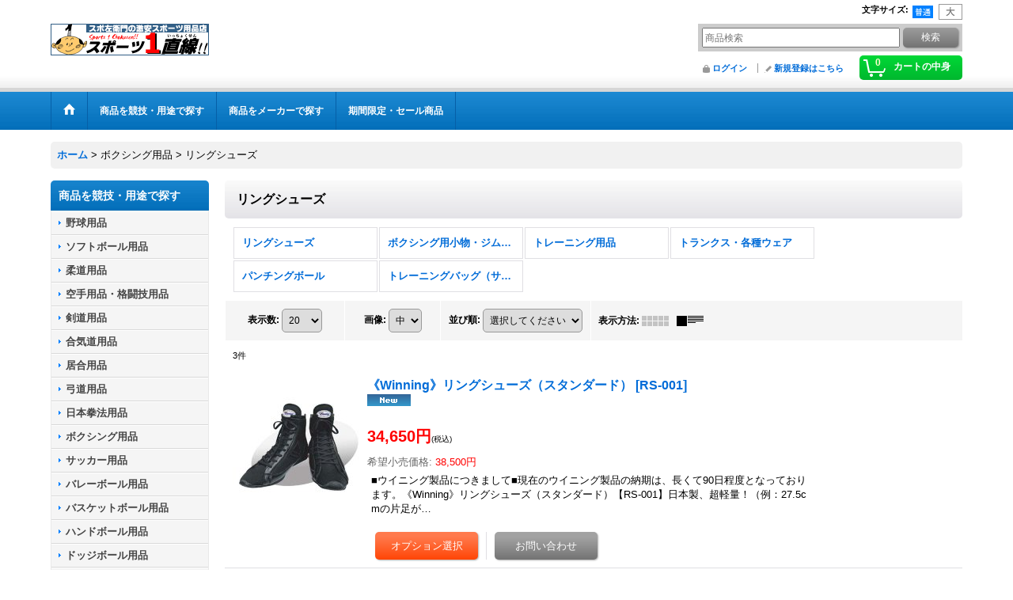

--- FILE ---
content_type: text/html; charset=UTF-8
request_url: https://www.pugsports.com/product-list/78/0/normal
body_size: 25366
content:
<!DOCTYPE html><html lang="ja">
<head>
    <meta charset="utf-8" />
    <title>リングシューズ - スポーツ用品激安通販【スポーツ１直線!!】</title>
    <meta name="keywords" content="スポーツ用品,通販,空手,柔道,柔道着,激安,ニュースポーツ,体育用品" />
    <meta name="description" content="スポーツ用品専門店（本社：東京墨田）■メーカー正規品を激安価格にてご提供■おトクなポイント還元■10000円以上で送料無料■「スポ左衛門」が全国のスポーツ好きを応援！" />
    <link rel="alternate" type="application/rss+xml" title="RSS" href="https://www.pugsports.com/rss/rss.php" />
    <link rel="alternate" media="only screen and (max-width: 640px)" href="https://www.pugsports.com/phone/product-list/78" />
    <link rel="canonical" href="https://www.pugsports.com/product-list/78" />
    <link href="/res/layout001/style/public/font-awesome-4.7.0/css/font-awesome.min.css" rel="stylesheet" />
    <link href="https://www.pugsports.com/res/layout001/style/common.css?1698389121" rel="stylesheet" type="text/css" media="all" />
    <link href="https://www.pugsports.com/res/layout003/style/template.css?1811011534" rel="stylesheet" type="text/css" media="all" />
    <link href="https://www.pugsports.com/res/layout001/style/jquery.fancybox.css" rel="stylesheet" type="text/css" media="all" />
    <link href="https://www.pugsports.com/data/pugsports/pc/20240128182708e66752.css?1706449338" rel="stylesheet" type="text/css" media="all" />
    <script src="https://www.pugsports.com/res/layout003/js/public/jquery.js?v=420213"></script>
    <script src="https://www.pugsports.com/res/layout003/js/underscore.js?v=3"></script>
    <script src="https://www.pugsports.com/res/layout003/js/flipsnap.min.js"></script>
    <script src="https://www.pugsports.com/res/layout003/js/pack/ocnk-min.js?1625028332"></script>
    <script src="https://www.pugsports.com/res/layout003/js/pack/ranking-tab-min.js?1625028310"></script>
<script type="text/javascript">
<!--
image = new Image();
image.src = "favicon.ico";
// -->
</script>
<link rel="SHORTCUT ICON" href="https://pugsports.ocnk.net/data/pugsports/image/favicon.ico"><meta name="Author" content="加藤治" /><meta name="Robots" content="index, follow" /><meta name="verify-v1" content="YEIpVihciycv1gWuGORgW9Hw4kiG+l7SLpmI+EUN3ok=" /><meta name="msvalidate.01" content="783BCD329EB9452FBFFE20FE77C26D67" /><meta name="y_key" content="209f268955f33d2b" /><meta name="y_key" content="ab13fd875d712ba4" />
<script async src="https://www.googletagmanager.com/gtag/js?id=G-R3F5RXFC4Y"></script>
<script>
  window.dataLayer = window.dataLayer || [];
  function gtag(){dataLayer.push(arguments);}
  gtag('js', new Date());
  gtag('config', 'G-R3F5RXFC4Y');
</script>

</head>

<body class="categorylist_page_body widemode" id="categorylist_page_78">
<div id="container" class="jpn_version visitor">
<div id="inner_container">

    <header role="banner">
        <div id="header_container">
            <div id="header">

                <div id="inner_header">

                    <div id="header_top" class="fix_center clearfix">
                        <div id="copy" class="header_top_800">

                        </div>
                        <div id="header_font_setting">
                            <div class="font_setting">
                                <span class="set_font_title">文字サイズ<span class="colon">:</span></span>
                                <span class="set_font_normal"></span><span class="set_font_large"></span>
                            </div>
                        </div>
                    </div>

                    <div id="header_middle" class="fix_center clearfix">
                        <div id="shoplogo" itemscope="itemscope" itemtype="http://schema.org/Organization">
                            <a itemprop="url" href="https://www.pugsports.com">
                                <img itemprop="logo" src="https://www.pugsports.com/data/pugsports/image/9470c76af2.gif" width="200" height="40" alt="スポーツ用品激安通販【スポーツ１直線!!】" />
                            </a>
                        </div>
                        <div id="search" itemscope="itemscope" itemtype="http://schema.org/WebSite">
                            <meta itemprop="url" content="https://www.pugsports.com" />
                            <form class="search_form" method="get" action="https://www.pugsports.com/product-list/0/0/normal" role="search" itemprop="potentialAction" itemscope="itemscope" itemtype="http://schema.org/SearchAction">
                                <meta itemprop="target" content="https://www.pugsports.com/product-list/?keyword={keyword}" />
                                <input type="search" class="largesize searchform" name="keyword" value="" placeholder="商品検索" itemprop="query-input" />
                                <span class="global_btn"><input type="submit" class="searchinput btn_size_small btn_color_common" name="Submit" value="検索" /></span>
                            </form>
                        </div>
                    </div>

                    <div id="header_bottom" class="fix_center clearfix">
                        <div id="carttop">
                            <div class="shopping_cart_button has_cart_popup" data-empty-text="">
                                <div class="cartbtn">
                                    <a href="https://www.pugsports.com/cart">
                                        <span class="cartquantity">0</span>
                                        <span class="cartbtn_text">カートの中身</span>
                                    </a>
                                </div>
                            </div>
                        </div>

                        <div class="signin guestmember">
                            <div class="signin_box">
                                <ul>
                                    <li class="signin_top">
                                        <a href="https://www.pugsports.com/member-login" class="secure_link">ログイン</a>
                                    </li>
                                    <li class="register_top">
                                        <a href="https://www.pugsports.com/register" class="secure_link">新規登録はこちら</a>
                                    </li>
                                </ul>
                            </div>
                        </div>
                    </div>

                </div>

                <nav role="navigation">
                    <div id="header_navigation">
                        <div id="globalnavi" class="clearfix" data-drilldown="off">
                            <ul class="fix_center clearfix pre_load_nav dropdown">
                                <li class="header_nav h_home posleft">
                                    <a href="https://www.pugsports.com/" class="nav_link"><span class="nav_box"><img src="https://www.pugsports.com/res/layout003/img/navi_home_bg.gif" data-x2="https://www.pugsports.com/res/layout003/img/navi_home_bg_x2.gif" width="45" height="45" alt="ホーム" /></span></a>
                                </li>
                                <li class="header_nav h_category">
                                    <div class="header_category">
                                        <a href="javascript:void(0);" class="nav_link"><span class="nav_box">商品を競技・用途で探す</span></a>
                                    </div>
                                    <ul class="sub_menu">
                                        <li class="all_items">
                                            <div class="sub_menu_button">
                                                <a href="https://www.pugsports.com/product-list/0/0/normal" class="item_list_link">全商品</a>
                                            </div>
                                        </li>
                                        <li class="h_maincategory2">
                                            <div class="sub_menu_button">
                                                <!-- one.content: 野球用品 -->
                                                <a href="javascript:void(0);" class="parent_category">
                                                                                                        <span class="nav_text">野球用品</span>
                                                </a>
                                            </div>
                                            <ul class="sub_menu">
                                                <li class="all_items">
                                                    <a href="https://www.pugsports.com/product-list/2/0/normal" class="item_list_link">全商品 (野球用品)</a>
                                                </li>
                                                <li class="h_subcategory42">
                                                    <a href="https://www.pugsports.com/product-list/42/0/normal" class="item_list_link">
                                                                                                                <span class="nav_text">ボール</span>
                                                    </a>
                                                </li>
                                                <li class="h_subcategory93">
                                                    <a href="https://www.pugsports.com/product-list/93/0/normal" class="item_list_link">
                                                                                                                <span class="nav_text">バット（硬式/軟式）</span>
                                                    </a>
                                                </li>
                                                <li class="h_subcategory4">
                                                    <a href="https://www.pugsports.com/product-list/4/0/normal" class="item_list_link">
                                                                                                                <span class="nav_text">軟式用グラブ・ミット</span>
                                                    </a>
                                                </li>
                                                <li class="h_subcategory210">
                                                    <a href="https://www.pugsports.com/product-list/210/0/normal" class="item_list_link">
                                                                                                                <span class="nav_text">グラブお手入れ用品・ロジンバッグ</span>
                                                    </a>
                                                </li>
                                                <li class="h_subcategory311">
                                                    <a href="https://www.pugsports.com/product-list/311/0/normal" class="item_list_link">
                                                                                                                <span class="nav_text">ベース、ピッチャープレート</span>
                                                    </a>
                                                </li>
                                                <li class="h_subcategory13">
                                                    <a href="https://www.pugsports.com/product-list/13/0/normal" class="item_list_link">
                                                                                                                <span class="nav_text">バッグ・アクセサリ</span>
                                                    </a>
                                                </li>
                                                <li class="h_subcategory276 posbottom">
                                                    <a href="https://www.pugsports.com/product-list/276/0/normal" class="item_list_link">
                                                                                                                <span class="nav_text">スコアブック・メンバー表</span>
                                                    </a>
                                                </li>
                                            </ul>
                                        </li>
                                        <li class="h_maincategory15">
                                            <div class="sub_menu_button">
                                                <!-- one.content: ソフトボール用品 -->
                                                <a href="javascript:void(0);" class="parent_category">
                                                                                                        <span class="nav_text">ソフトボール用品</span>
                                                </a>
                                            </div>
                                            <ul class="sub_menu">
                                                <li class="all_items">
                                                    <a href="https://www.pugsports.com/product-list/15/0/normal" class="item_list_link">全商品 (ソフトボール用品)</a>
                                                </li>
                                                <li class="h_subcategory247">
                                                    <a href="https://www.pugsports.com/product-list/247/0/normal" class="item_list_link">
                                                                                                                <span class="nav_text">ボール</span>
                                                    </a>
                                                </li>
                                                <li class="h_subcategory19">
                                                    <a href="https://www.pugsports.com/product-list/19/0/normal" class="item_list_link">
                                                                                                                <span class="nav_text">グローブ・ミット</span>
                                                    </a>
                                                </li>
                                                <li class="h_subcategory312">
                                                    <a href="https://www.pugsports.com/product-list/312/0/normal" class="item_list_link">
                                                                                                                <span class="nav_text">ソフト用ベース</span>
                                                    </a>
                                                </li>
                                                <li class="h_subcategory277 posbottom">
                                                    <a href="https://www.pugsports.com/product-list/277/0/normal" class="item_list_link">
                                                                                                                <span class="nav_text">スコアブック・メンバー表</span>
                                                    </a>
                                                </li>
                                            </ul>
                                        </li>
                                        <li class="h_maincategory39">
                                            <div class="sub_menu_button">
                                                <!-- one.content: 柔道用品 -->
                                                <a href="javascript:void(0);" class="parent_category">
                                                                                                        <span class="nav_text">柔道用品</span>
                                                </a>
                                            </div>
                                            <ul class="sub_menu">
                                                <li class="all_items">
                                                    <a href="https://www.pugsports.com/product-list/39/0/normal" class="item_list_link">全商品 (柔道用品)</a>
                                                </li>
                                                <li class="h_subcategory40">
                                                    <a href="https://www.pugsports.com/product-list/40/0/normal" class="item_list_link">
                                                                                                                <span class="nav_text">柔道着（柔道衣）</span>
                                                    </a>
                                                </li>
                                                <li class="h_subcategory44">
                                                    <a href="https://www.pugsports.com/product-list/44/0/normal" class="item_list_link">
                                                                                                                <span class="nav_text">各種帯</span>
                                                    </a>
                                                </li>
                                                <li class="h_subcategory45">
                                                    <a href="https://www.pugsports.com/product-list/45/0/normal" class="item_list_link">
                                                                                                                <span class="nav_text">柔道ウェア</span>
                                                    </a>
                                                </li>
                                                <li class="h_subcategory49">
                                                    <a href="https://www.pugsports.com/product-list/49/0/normal" class="item_list_link">
                                                                                                                <span class="nav_text">柔道グッズ</span>
                                                    </a>
                                                </li>
                                                <li class="h_subcategory302">
                                                    <a href="https://www.pugsports.com/product-list/302/0/normal" class="item_list_link">
                                                                                                                <span class="nav_text">記念品</span>
                                                    </a>
                                                </li>
                                                <li class="h_subcategory43">
                                                    <a href="https://www.pugsports.com/product-list/43/0/normal" class="item_list_link">
                                                                                                                <span class="nav_text">柔道ゼッケン</span>
                                                    </a>
                                                </li>
                                                <li class="h_subcategory98 posbottom">
                                                    <a href="https://www.pugsports.com/product-list/98/0/normal" class="item_list_link">
                                                                                                                <span class="nav_text">ネーム加工</span>
                                                    </a>
                                                </li>
                                            </ul>
                                        </li>
                                        <li class="h_maincategory50">
                                            <div class="sub_menu_button">
                                                <!-- one.content: 空手用品・格闘技用品 -->
                                                <a href="javascript:void(0);" class="parent_category">
                                                                                                        <span class="nav_text">空手用品・格闘技用品</span>
                                                </a>
                                            </div>
                                            <ul class="sub_menu">
                                                <li class="all_items">
                                                    <a href="https://www.pugsports.com/product-list/50/0/normal" class="item_list_link">全商品 (空手用品・格闘技用品)</a>
                                                </li>
                                                <li class="h_subcategory51">
                                                    <a href="https://www.pugsports.com/product-list/51/0/normal" class="item_list_link">
                                                                                                                <span class="nav_text">空手着（空手衣）</span>
                                                    </a>
                                                </li>
                                                <li class="h_subcategory52">
                                                    <a href="https://www.pugsports.com/product-list/52/0/normal" class="item_list_link">
                                                                                                                <span class="nav_text">各種帯</span>
                                                    </a>
                                                </li>
                                                <li class="h_subcategory54">
                                                    <a href="https://www.pugsports.com/product-list/54/0/normal" class="item_list_link">
                                                                                                                <span class="nav_text">空手小道具</span>
                                                    </a>
                                                </li>
                                                <li class="h_subcategory83">
                                                    <a href="https://www.pugsports.com/product-list/83/0/normal" class="item_list_link">
                                                                                                                <span class="nav_text">空手・格闘技用グローブ</span>
                                                    </a>
                                                </li>
                                                <li class="h_subcategory84">
                                                    <a href="https://www.pugsports.com/product-list/84/0/normal" class="item_list_link">
                                                                                                                <span class="nav_text">キックミット・ビッグミット・マキワラ他</span>
                                                    </a>
                                                </li>
                                                <li class="h_subcategory53">
                                                    <a href="https://www.pugsports.com/product-list/53/0/normal" class="item_list_link">
                                                                                                                <span class="nav_text">各部プロテクター</span>
                                                    </a>
                                                </li>
                                                <li class="h_subcategory99 posbottom">
                                                    <a href="https://www.pugsports.com/product-list/99/0/normal" class="item_list_link">
                                                                                                                <span class="nav_text">ネーム加工</span>
                                                    </a>
                                                </li>
                                            </ul>
                                        </li>
                                        <li class="h_maincategory56">
                                            <div class="sub_menu_button">
                                                <!-- one.content: 剣道用品 -->
                                                <a href="javascript:void(0);" class="parent_category">
                                                                                                        <span class="nav_text">剣道用品</span>
                                                </a>
                                            </div>
                                            <ul class="sub_menu">
                                                <li class="all_items">
                                                    <a href="https://www.pugsports.com/product-list/56/0/normal" class="item_list_link">全商品 (剣道用品)</a>
                                                </li>
                                                <li class="h_subcategory57">
                                                    <a href="https://www.pugsports.com/product-list/57/0/normal" class="item_list_link">
                                                                                                                <span class="nav_text">剣道防具</span>
                                                    </a>
                                                </li>
                                                <li class="h_subcategory58">
                                                    <a href="https://www.pugsports.com/product-list/58/0/normal" class="item_list_link">
                                                                                                                <span class="nav_text">替甲手</span>
                                                    </a>
                                                </li>
                                                <li class="h_subcategory59">
                                                    <a href="https://www.pugsports.com/product-list/59/0/normal" class="item_list_link">
                                                                                                                <span class="nav_text">剣道着（剣道衣）・下着</span>
                                                    </a>
                                                </li>
                                                <li class="h_subcategory60">
                                                    <a href="https://www.pugsports.com/product-list/60/0/normal" class="item_list_link">
                                                                                                                <span class="nav_text">剣道袴</span>
                                                    </a>
                                                </li>
                                                <li class="h_subcategory129">
                                                    <a href="https://www.pugsports.com/product-list/129/0/normal" class="item_list_link">
                                                                                                                <span class="nav_text">剣道グッズ</span>
                                                    </a>
                                                </li>
                                                <li class="h_subcategory95 posbottom">
                                                    <a href="https://www.pugsports.com/product-list/95/0/normal" class="item_list_link">
                                                                                                                <span class="nav_text">ネーム加工・垂袋</span>
                                                    </a>
                                                </li>
                                            </ul>
                                        </li>
                                        <li class="h_maincategory178">
                                            <div class="sub_menu_button">
                                                <!-- one.content: 合気道用品 -->
                                                <a href="javascript:void(0);" class="parent_category">
                                                                                                        <span class="nav_text">合気道用品</span>
                                                </a>
                                            </div>
                                            <ul class="sub_menu">
                                                <li class="all_items">
                                                    <a href="https://www.pugsports.com/product-list/178/0/normal" class="item_list_link">全商品 (合気道用品)</a>
                                                </li>
                                                <li class="h_subcategory179">
                                                    <a href="https://www.pugsports.com/product-list/179/0/normal" class="item_list_link">
                                                                                                                <span class="nav_text">合気道衣</span>
                                                    </a>
                                                </li>
                                                <li class="h_subcategory180">
                                                    <a href="https://www.pugsports.com/product-list/180/0/normal" class="item_list_link">
                                                                                                                <span class="nav_text">合気道袴</span>
                                                    </a>
                                                </li>
                                                <li class="h_subcategory181">
                                                    <a href="https://www.pugsports.com/product-list/181/0/normal" class="item_list_link">
                                                                                                                <span class="nav_text">各種帯</span>
                                                    </a>
                                                </li>
                                                <li class="h_subcategory201 posbottom">
                                                    <a href="https://www.pugsports.com/product-list/201/0/normal" class="item_list_link">
                                                                                                                <span class="nav_text">ネーム加工</span>
                                                    </a>
                                                </li>
                                            </ul>
                                        </li>
                                        <li class="h_maincategory304">
                                            <div class="sub_menu_button">
                                                <!-- one.content: 居合用品 -->
                                                <a href="javascript:void(0);" class="parent_category">
                                                                                                        <span class="nav_text">居合用品</span>
                                                </a>
                                            </div>
                                            <ul class="sub_menu">
                                                <li class="all_items">
                                                    <a href="https://www.pugsports.com/product-list/304/0/normal" class="item_list_link">全商品 (居合用品)</a>
                                                </li>
                                                <li class="h_subcategory306">
                                                    <a href="https://www.pugsports.com/product-list/306/0/normal" class="item_list_link">
                                                                                                                <span class="nav_text">居合衣</span>
                                                    </a>
                                                </li>
                                                <li class="h_subcategory307 posbottom">
                                                    <a href="https://www.pugsports.com/product-list/307/0/normal" class="item_list_link">
                                                                                                                <span class="nav_text">居合帯・下緒・お手入れ製品</span>
                                                    </a>
                                                </li>
                                            </ul>
                                        </li>
                                        <li class="h_maincategory228">
                                            <div class="sub_menu_button">
                                                <!-- one.content: 弓道用品 -->
                                                <a href="javascript:void(0);" class="parent_category">
                                                                                                        <span class="nav_text">弓道用品</span>
                                                </a>
                                            </div>
                                            <ul class="sub_menu">
                                                <li class="all_items">
                                                    <a href="https://www.pugsports.com/product-list/228/0/normal" class="item_list_link">全商品 (弓道用品)</a>
                                                </li>
                                                <li class="h_subcategory229 posbottom">
                                                    <a href="https://www.pugsports.com/product-list/229/0/normal" class="item_list_link">
                                                                                                                <span class="nav_text">弓道衣・袴</span>
                                                    </a>
                                                </li>
                                            </ul>
                                        </li>
                                        <li class="h_maincategory191">
                                            <div class="sub_menu_button">
                                                <!-- one.content: 日本拳法用品 -->
                                                <a href="javascript:void(0);" class="parent_category">
                                                                                                        <span class="nav_text">日本拳法用品</span>
                                                </a>
                                            </div>
                                            <ul class="sub_menu">
                                                <li class="all_items">
                                                    <a href="https://www.pugsports.com/product-list/191/0/normal" class="item_list_link">全商品 (日本拳法用品)</a>
                                                </li>
                                                <li class="h_subcategory192">
                                                    <a href="https://www.pugsports.com/product-list/192/0/normal" class="item_list_link">
                                                                                                                <span class="nav_text">拳法衣</span>
                                                    </a>
                                                </li>
                                                <li class="h_subcategory193 posbottom">
                                                    <a href="https://www.pugsports.com/product-list/193/0/normal" class="item_list_link">
                                                                                                                <span class="nav_text">防具・グローブ他</span>
                                                    </a>
                                                </li>
                                            </ul>
                                        </li>
                                        <li class="h_maincategory68">
                                            <div class="sub_menu_button">
                                                <!-- one.content: ボクシング用品 -->
                                                <a href="javascript:void(0);" class="parent_category">
                                                                                                        <span class="nav_text">ボクシング用品</span>
                                                </a>
                                            </div>
                                            <ul class="sub_menu">
                                                <li class="all_items">
                                                    <a href="https://www.pugsports.com/product-list/68/0/normal" class="item_list_link">全商品 (ボクシング用品)</a>
                                                </li>
                                                <li class="h_subcategory78">
                                                    <a href="https://www.pugsports.com/product-list/78/0/normal" class="item_list_link">
                                                                                                                <span class="nav_text">リングシューズ</span>
                                                    </a>
                                                </li>
                                                <li class="h_subcategory73">
                                                    <a href="https://www.pugsports.com/product-list/73/0/normal" class="item_list_link">
                                                                                                                <span class="nav_text">ボクシング用小物・ジム用品</span>
                                                    </a>
                                                </li>
                                                <li class="h_subcategory76">
                                                    <a href="https://www.pugsports.com/product-list/76/0/normal" class="item_list_link">
                                                                                                                <span class="nav_text">トレーニング用品</span>
                                                    </a>
                                                </li>
                                                <li class="h_subcategory75">
                                                    <a href="https://www.pugsports.com/product-list/75/0/normal" class="item_list_link">
                                                                                                                <span class="nav_text">トランクス・各種ウェア</span>
                                                    </a>
                                                </li>
                                                <li class="h_subcategory79">
                                                    <a href="https://www.pugsports.com/product-list/79/0/normal" class="item_list_link">
                                                                                                                <span class="nav_text">パンチングボール</span>
                                                    </a>
                                                </li>
                                                <li class="h_subcategory80 posbottom">
                                                    <a href="https://www.pugsports.com/product-list/80/0/normal" class="item_list_link">
                                                                                                                <span class="nav_text">トレーニングバッグ（サンドバッグ）</span>
                                                    </a>
                                                </li>
                                            </ul>
                                        </li>
                                        <li class="h_maincategory100">
                                            <div class="sub_menu_button">
                                                <!-- one.content: サッカー用品 -->
                                                <a href="javascript:void(0);" class="parent_category">
                                                                                                        <span class="nav_text">サッカー用品</span>
                                                </a>
                                            </div>
                                            <ul class="sub_menu">
                                                <li class="all_items">
                                                    <a href="https://www.pugsports.com/product-list/100/0/normal" class="item_list_link">全商品 (サッカー用品)</a>
                                                </li>
                                                <li class="h_subcategory101">
                                                    <a href="https://www.pugsports.com/product-list/101/0/normal" class="item_list_link">
                                                                                                                <span class="nav_text">サッカーボール5号</span>
                                                    </a>
                                                </li>
                                                <li class="h_subcategory103">
                                                    <a href="https://www.pugsports.com/product-list/103/0/normal" class="item_list_link">
                                                                                                                <span class="nav_text">サッカーボール4号</span>
                                                    </a>
                                                </li>
                                                <li class="h_subcategory106">
                                                    <a href="https://www.pugsports.com/product-list/106/0/normal" class="item_list_link">
                                                                                                                <span class="nav_text">サッカーボール3号</span>
                                                    </a>
                                                </li>
                                                <li class="h_subcategory112">
                                                    <a href="https://www.pugsports.com/product-list/112/0/normal" class="item_list_link">
                                                                                                                <span class="nav_text">フットサルボール、フットサル用品</span>
                                                    </a>
                                                </li>
                                                <li class="h_subcategory110">
                                                    <a href="https://www.pugsports.com/product-list/110/0/normal" class="item_list_link">
                                                                                                                <span class="nav_text">特殊サッカーボール</span>
                                                    </a>
                                                </li>
                                                <li class="h_subcategory111">
                                                    <a href="https://www.pugsports.com/product-list/111/0/normal" class="item_list_link">
                                                                                                                <span class="nav_text">トレーニングボール</span>
                                                    </a>
                                                </li>
                                                <li class="h_subcategory105">
                                                    <a href="https://www.pugsports.com/product-list/105/0/normal" class="item_list_link">
                                                                                                                <span class="nav_text">ボールバッグ</span>
                                                    </a>
                                                </li>
                                                <li class="h_subcategory303">
                                                    <a href="https://www.pugsports.com/product-list/303/0/normal" class="item_list_link">
                                                                                                                <span class="nav_text">キーパー用品</span>
                                                    </a>
                                                </li>
                                                <li class="h_subcategory113">
                                                    <a href="https://www.pugsports.com/product-list/113/0/normal" class="item_list_link">
                                                                                                                <span class="nav_text">ゲームベスト・アクセサリー</span>
                                                    </a>
                                                </li>
                                                <li class="h_subcategory104">
                                                    <a href="https://www.pugsports.com/product-list/104/0/normal" class="item_list_link">
                                                                                                                <span class="nav_text">サインボール・記念品・ホイッスル</span>
                                                    </a>
                                                </li>
                                                <li class="h_subcategory279">
                                                    <a href="https://www.pugsports.com/product-list/279/0/normal" class="item_list_link">
                                                                                                                <span class="nav_text">スコアブック・メンバー表</span>
                                                    </a>
                                                </li>
                                                <li class="h_subcategory102 posbottom">
                                                    <a href="https://www.pugsports.com/product-list/102/0/normal" class="item_list_link">
                                                                                                                <span class="nav_text">ネーム加工</span>
                                                    </a>
                                                </li>
                                            </ul>
                                        </li>
                                        <li class="h_maincategory114">
                                            <div class="sub_menu_button">
                                                <!-- one.content: バレーボール用品 -->
                                                <a href="javascript:void(0);" class="parent_category">
                                                                                                        <span class="nav_text">バレーボール用品</span>
                                                </a>
                                            </div>
                                            <ul class="sub_menu">
                                                <li class="all_items">
                                                    <a href="https://www.pugsports.com/product-list/114/0/normal" class="item_list_link">全商品 (バレーボール用品)</a>
                                                </li>
                                                <li class="h_subcategory115">
                                                    <a href="https://www.pugsports.com/product-list/115/0/normal" class="item_list_link">
                                                                                                                <span class="nav_text">バレーボール5号球</span>
                                                    </a>
                                                </li>
                                                <li class="h_subcategory116">
                                                    <a href="https://www.pugsports.com/product-list/116/0/normal" class="item_list_link">
                                                                                                                <span class="nav_text">バレーボール4号球</span>
                                                    </a>
                                                </li>
                                                <li class="h_subcategory119">
                                                    <a href="https://www.pugsports.com/product-list/119/0/normal" class="item_list_link">
                                                                                                                <span class="nav_text">ビーチバレーボール&amp;パークバレーボール</span>
                                                    </a>
                                                </li>
                                                <li class="h_subcategory122">
                                                    <a href="https://www.pugsports.com/product-list/122/0/normal" class="item_list_link">
                                                                                                                <span class="nav_text">ソフトバレーボール</span>
                                                    </a>
                                                </li>
                                                <li class="h_subcategory120">
                                                    <a href="https://www.pugsports.com/product-list/120/0/normal" class="item_list_link">
                                                                                                                <span class="nav_text">トレーニングボール</span>
                                                    </a>
                                                </li>
                                                <li class="h_subcategory121">
                                                    <a href="https://www.pugsports.com/product-list/121/0/normal" class="item_list_link">
                                                                                                                <span class="nav_text">その他バレーボール</span>
                                                    </a>
                                                </li>
                                                <li class="h_subcategory124">
                                                    <a href="https://www.pugsports.com/product-list/124/0/normal" class="item_list_link">
                                                                                                                <span class="nav_text">ボールバッグ</span>
                                                    </a>
                                                </li>
                                                <li class="h_subcategory126">
                                                    <a href="https://www.pugsports.com/product-list/126/0/normal" class="item_list_link">
                                                                                                                <span class="nav_text">バレーボール備品</span>
                                                    </a>
                                                </li>
                                                <li class="h_subcategory117">
                                                    <a href="https://www.pugsports.com/product-list/117/0/normal" class="item_list_link">
                                                                                                                <span class="nav_text">サポーター</span>
                                                    </a>
                                                </li>
                                                <li class="h_subcategory125">
                                                    <a href="https://www.pugsports.com/product-list/125/0/normal" class="item_list_link">
                                                                                                                <span class="nav_text">サインボール・記念品</span>
                                                    </a>
                                                </li>
                                                <li class="h_subcategory118 posbottom">
                                                    <a href="https://www.pugsports.com/product-list/118/0/normal" class="item_list_link">
                                                                                                                <span class="nav_text">ネーム加工</span>
                                                    </a>
                                                </li>
                                            </ul>
                                        </li>
                                        <li class="h_maincategory21">
                                            <div class="sub_menu_button">
                                                <!-- one.content: バスケットボール用品 -->
                                                <a href="javascript:void(0);" class="parent_category">
                                                                                                        <span class="nav_text">バスケットボール用品</span>
                                                </a>
                                            </div>
                                            <ul class="sub_menu">
                                                <li class="all_items">
                                                    <a href="https://www.pugsports.com/product-list/21/0/normal" class="item_list_link">全商品 (バスケットボール用品)</a>
                                                </li>
                                                <li class="h_subcategory22">
                                                    <a href="https://www.pugsports.com/product-list/22/0/normal" class="item_list_link">
                                                                                                                <span class="nav_text">バスケットボール7号</span>
                                                    </a>
                                                </li>
                                                <li class="h_subcategory260">
                                                    <a href="https://www.pugsports.com/product-list/260/0/normal" class="item_list_link">
                                                                                                                <span class="nav_text">バスケットボール6号</span>
                                                    </a>
                                                </li>
                                                <li class="h_subcategory262">
                                                    <a href="https://www.pugsports.com/product-list/262/0/normal" class="item_list_link">
                                                                                                                <span class="nav_text">バスケットボール5号</span>
                                                    </a>
                                                </li>
                                                <li class="h_subcategory323">
                                                    <a href="https://www.pugsports.com/product-list/323/0/normal" class="item_list_link">
                                                                                                                <span class="nav_text">3×3</span>
                                                    </a>
                                                </li>
                                                <li class="h_subcategory263">
                                                    <a href="https://www.pugsports.com/product-list/263/0/normal" class="item_list_link">
                                                                                                                <span class="nav_text">ボールバッグ</span>
                                                    </a>
                                                </li>
                                                <li class="h_subcategory219">
                                                    <a href="https://www.pugsports.com/product-list/219/0/normal" class="item_list_link">
                                                                                                                <span class="nav_text">サインボール・記念品</span>
                                                    </a>
                                                </li>
                                                <li class="h_subcategory264">
                                                    <a href="https://www.pugsports.com/product-list/264/0/normal" class="item_list_link">
                                                                                                                <span class="nav_text">ホイッスル・その他関連商品</span>
                                                    </a>
                                                </li>
                                                <li class="h_subcategory278">
                                                    <a href="https://www.pugsports.com/product-list/278/0/normal" class="item_list_link">
                                                                                                                <span class="nav_text">スコアブック・メンバー表</span>
                                                    </a>
                                                </li>
                                                <li class="h_subcategory261 posbottom">
                                                    <a href="https://www.pugsports.com/product-list/261/0/normal" class="item_list_link">
                                                                                                                <span class="nav_text">ネーム加工</span>
                                                    </a>
                                                </li>
                                            </ul>
                                        </li>
                                        <li class="h_maincategory265">
                                            <div class="sub_menu_button">
                                                <!-- one.content: ハンドボール用品 -->
                                                <a href="javascript:void(0);" class="parent_category">
                                                                                                        <span class="nav_text">ハンドボール用品</span>
                                                </a>
                                            </div>
                                            <ul class="sub_menu">
                                                <li class="all_items">
                                                    <a href="https://www.pugsports.com/product-list/265/0/normal" class="item_list_link">全商品 (ハンドボール用品)</a>
                                                </li>
                                                <li class="h_subcategory266">
                                                    <a href="https://www.pugsports.com/product-list/266/0/normal" class="item_list_link">
                                                                                                                <span class="nav_text">ハンドボール3号</span>
                                                    </a>
                                                </li>
                                                <li class="h_subcategory267">
                                                    <a href="https://www.pugsports.com/product-list/267/0/normal" class="item_list_link">
                                                                                                                <span class="nav_text">ハンドボール2号</span>
                                                    </a>
                                                </li>
                                                <li class="h_subcategory268">
                                                    <a href="https://www.pugsports.com/product-list/268/0/normal" class="item_list_link">
                                                                                                                <span class="nav_text">ハンドボール1号</span>
                                                    </a>
                                                </li>
                                                <li class="h_subcategory269">
                                                    <a href="https://www.pugsports.com/product-list/269/0/normal" class="item_list_link">
                                                                                                                <span class="nav_text">ハンドボール備品</span>
                                                    </a>
                                                </li>
                                                <li class="h_subcategory270 posbottom">
                                                    <a href="https://www.pugsports.com/product-list/270/0/normal" class="item_list_link">
                                                                                                                <span class="nav_text">ハンドボール記念品、バッグ</span>
                                                    </a>
                                                </li>
                                            </ul>
                                        </li>
                                        <li class="h_maincategory183">
                                            <div class="sub_menu_button">
                                                <!-- one.content: ドッジボール用品 -->
                                                <a href="javascript:void(0);" class="parent_category">
                                                                                                        <span class="nav_text">ドッジボール用品</span>
                                                </a>
                                            </div>
                                            <ul class="sub_menu">
                                                <li class="all_items">
                                                    <a href="https://www.pugsports.com/product-list/183/0/normal" class="item_list_link">全商品 (ドッジボール用品)</a>
                                                </li>
                                                <li class="h_subcategory184">
                                                    <a href="https://www.pugsports.com/product-list/184/0/normal" class="item_list_link">
                                                                                                                <span class="nav_text">ドッジボール3号</span>
                                                    </a>
                                                </li>
                                                <li class="h_subcategory185">
                                                    <a href="https://www.pugsports.com/product-list/185/0/normal" class="item_list_link">
                                                                                                                <span class="nav_text">ドッジボール2号</span>
                                                    </a>
                                                </li>
                                                <li class="h_subcategory186">
                                                    <a href="https://www.pugsports.com/product-list/186/0/normal" class="item_list_link">
                                                                                                                <span class="nav_text">ドッジボール1号</span>
                                                    </a>
                                                </li>
                                                <li class="h_subcategory187">
                                                    <a href="https://www.pugsports.com/product-list/187/0/normal" class="item_list_link">
                                                                                                                <span class="nav_text">ドッジボール0号</span>
                                                    </a>
                                                </li>
                                                <li class="h_subcategory338 posbottom">
                                                    <a href="https://www.pugsports.com/product-list/338/0/normal" class="item_list_link">
                                                                                                                <span class="nav_text">ネーム加工</span>
                                                    </a>
                                                </li>
                                            </ul>
                                        </li>
                                        <li class="h_maincategory280">
                                            <div class="sub_menu_button">
                                                <!-- one.content: その他ボール -->
                                                <a href="javascript:void(0);" class="parent_category">
                                                                                                        <span class="nav_text">その他ボール</span>
                                                </a>
                                            </div>
                                            <ul class="sub_menu">
                                                <li class="all_items">
                                                    <a href="https://www.pugsports.com/product-list/280/0/normal" class="item_list_link">全商品 (その他ボール)</a>
                                                </li>
                                                <li class="h_subcategory344">
                                                    <a href="https://www.pugsports.com/product-list/344/0/normal" class="item_list_link">
                                                                                                                <span class="nav_text">フット＆キックベースボール</span>
                                                    </a>
                                                </li>
                                                <li class="h_subcategory345">
                                                    <a href="https://www.pugsports.com/product-list/345/0/normal" class="item_list_link">
                                                                                                                <span class="nav_text">スポンジボール</span>
                                                    </a>
                                                </li>
                                                <li class="h_subcategory282">
                                                    <a href="https://www.pugsports.com/product-list/282/0/normal" class="item_list_link">
                                                                                                                <span class="nav_text">フラッグフットボール</span>
                                                    </a>
                                                </li>
                                                <li class="h_subcategory284 posbottom">
                                                    <a href="https://www.pugsports.com/product-list/284/0/normal" class="item_list_link">
                                                                                                                <span class="nav_text">その他競技、レクリエーション</span>
                                                    </a>
                                                </li>
                                            </ul>
                                        </li>
                                        <li class="h_maincategory296">
                                            <div class="sub_menu_button">
                                                <!-- one.content: ラグビー用品 -->
                                                <a href="javascript:void(0);" class="parent_category">
                                                                                                        <span class="nav_text">ラグビー用品</span>
                                                </a>
                                            </div>
                                            <ul class="sub_menu">
                                                <li class="all_items">
                                                    <a href="https://www.pugsports.com/product-list/296/0/normal" class="item_list_link">全商品 (ラグビー用品)</a>
                                                </li>
                                                <li class="h_subcategory298">
                                                    <a href="https://www.pugsports.com/product-list/298/0/normal" class="item_list_link">
                                                                                                                <span class="nav_text">ラグビーボール</span>
                                                    </a>
                                                </li>
                                            </ul>
                                        </li>
                                        <li class="h_maincategory156">
                                            <div class="sub_menu_button">
                                                <!-- one.content: 水泳・水球用品 -->
                                                <a href="javascript:void(0);" class="parent_category">
                                                                                                        <span class="nav_text">水泳・水球用品</span>
                                                </a>
                                            </div>
                                            <ul class="sub_menu">
                                                <li class="all_items">
                                                    <a href="https://www.pugsports.com/product-list/156/0/normal" class="item_list_link">全商品 (水泳・水球用品)</a>
                                                </li>
                                                <li class="h_subcategory157">
                                                    <a href="https://www.pugsports.com/product-list/157/0/normal" class="item_list_link">
                                                                                                                <span class="nav_text">スクール水着</span>
                                                    </a>
                                                </li>
                                                <li class="h_subcategory202">
                                                    <a href="https://www.pugsports.com/product-list/202/0/normal" class="item_list_link">
                                                                                                                <span class="nav_text">UV・冷え対策ウェア</span>
                                                    </a>
                                                </li>
                                                <li class="h_subcategory203">
                                                    <a href="https://www.pugsports.com/product-list/203/0/normal" class="item_list_link">
                                                                                                                <span class="nav_text">ベビー水着・キャップ</span>
                                                    </a>
                                                </li>
                                                <li class="h_subcategory163">
                                                    <a href="https://www.pugsports.com/product-list/163/0/normal" class="item_list_link">
                                                                                                                <span class="nav_text">スイムキャップ</span>
                                                    </a>
                                                </li>
                                                <li class="h_subcategory200">
                                                    <a href="https://www.pugsports.com/product-list/200/0/normal" class="item_list_link">
                                                                                                                <span class="nav_text">スイミングバッグ</span>
                                                    </a>
                                                </li>
                                                <li class="h_subcategory161">
                                                    <a href="https://www.pugsports.com/product-list/161/0/normal" class="item_list_link">
                                                                                                                <span class="nav_text">ビート板・ヘルパー</span>
                                                    </a>
                                                </li>
                                                <li class="h_subcategory158">
                                                    <a href="https://www.pugsports.com/product-list/158/0/normal" class="item_list_link">
                                                                                                                <span class="nav_text">パット・サポーター・名札</span>
                                                    </a>
                                                </li>
                                                <li class="h_subcategory162">
                                                    <a href="https://www.pugsports.com/product-list/162/0/normal" class="item_list_link">
                                                                                                                <span class="nav_text">耳栓・タオル・その他</span>
                                                    </a>
                                                </li>
                                                <li class="h_subcategory285">
                                                    <a href="https://www.pugsports.com/product-list/285/0/normal" class="item_list_link">
                                                                                                                <span class="nav_text">水球ボール</span>
                                                    </a>
                                                </li>
                                                <li class="h_subcategory286 posbottom">
                                                    <a href="https://www.pugsports.com/product-list/286/0/normal" class="item_list_link">
                                                                                                                <span class="nav_text">水球キャップ</span>
                                                    </a>
                                                </li>
                                            </ul>
                                        </li>
                                        <li class="h_maincategory315">
                                            <div class="sub_menu_button">
                                                <!-- one.content: 新体操・バトン用品 -->
                                                <a href="https://www.pugsports.com/product-list/315/0/normal" class="item_list_link">
                                                                                                        <span class="nav_text">新体操・バトン用品</span>
                                                </a>
                                            </div>
                                        </li>
                                        <li class="h_maincategory204">
                                            <div class="sub_menu_button">
                                                <!-- one.content: ニュースポーツ用品 -->
                                                <a href="javascript:void(0);" class="parent_category">
                                                                                                        <span class="nav_text">ニュースポーツ用品</span>
                                                </a>
                                            </div>
                                            <ul class="sub_menu">
                                                <li class="all_items">
                                                    <a href="https://www.pugsports.com/product-list/204/0/normal" class="item_list_link">全商品 (ニュースポーツ用品)</a>
                                                </li>
                                                <li class="h_subcategory208">
                                                    <a href="https://www.pugsports.com/product-list/208/0/normal" class="item_list_link">
                                                                                                                <span class="nav_text">レクリエーション</span>
                                                    </a>
                                                </li>
                                                <li class="h_subcategory206">
                                                    <a href="https://www.pugsports.com/product-list/206/0/normal" class="item_list_link">
                                                                                                                <span class="nav_text">ゲームスポーツ</span>
                                                    </a>
                                                </li>
                                                <li class="h_subcategory207">
                                                    <a href="https://www.pugsports.com/product-list/207/0/normal" class="item_list_link">
                                                                                                                <span class="nav_text">コンパクトスポーツ</span>
                                                    </a>
                                                </li>
                                                <li class="h_subcategory211">
                                                    <a href="https://www.pugsports.com/product-list/211/0/normal" class="item_list_link">
                                                                                                                <span class="nav_text">スティックスポーツ</span>
                                                    </a>
                                                </li>
                                                <li class="h_subcategory212">
                                                    <a href="https://www.pugsports.com/product-list/212/0/normal" class="item_list_link">
                                                                                                                <span class="nav_text">ターゲットバードゴルフ用品</span>
                                                    </a>
                                                </li>
                                                <li class="h_subcategory209">
                                                    <a href="https://www.pugsports.com/product-list/209/0/normal" class="item_list_link">
                                                                                                                <span class="nav_text">ペタンク・ボッチャ用品</span>
                                                    </a>
                                                </li>
                                                <li class="h_subcategory205 posbottom">
                                                    <a href="https://www.pugsports.com/product-list/205/0/normal" class="item_list_link">
                                                                                                                <span class="nav_text">エクササイズ系</span>
                                                    </a>
                                                </li>
                                            </ul>
                                        </li>
                                        <li class="h_maincategory249">
                                            <div class="sub_menu_button">
                                                <!-- one.content: ティーボール用品 -->
                                                <a href="https://www.pugsports.com/product-list/249/0/normal" class="item_list_link">
                                                                                                        <span class="nav_text">ティーボール用品</span>
                                                </a>
                                            </div>
                                        </li>
                                        <li class="h_maincategory166">
                                            <div class="sub_menu_button">
                                                <!-- one.content: ストリートスポーツ用品 -->
                                                <a href="javascript:void(0);" class="parent_category">
                                                                                                        <span class="nav_text">ストリートスポーツ用品</span>
                                                </a>
                                            </div>
                                            <ul class="sub_menu">
                                                <li class="all_items">
                                                    <a href="https://www.pugsports.com/product-list/166/0/normal" class="item_list_link">全商品 (ストリートスポーツ用品)</a>
                                                </li>
                                                <li class="h_subcategory169 posbottom">
                                                    <a href="https://www.pugsports.com/product-list/169/0/normal" class="item_list_link">
                                                                                                                <span class="nav_text">アクセサリー</span>
                                                    </a>
                                                </li>
                                            </ul>
                                        </li>
                                        <li class="h_maincategory62">
                                            <div class="sub_menu_button">
                                                <!-- one.content: 体育用品・キッズ遊具 -->
                                                <a href="javascript:void(0);" class="parent_category">
                                                                                                        <span class="nav_text">体育用品・キッズ遊具</span>
                                                </a>
                                            </div>
                                            <ul class="sub_menu">
                                                <li class="all_items">
                                                    <a href="https://www.pugsports.com/product-list/62/0/normal" class="item_list_link">全商品 (体育用品・キッズ遊具)</a>
                                                </li>
                                                <li class="h_subcategory67">
                                                    <a href="https://www.pugsports.com/product-list/67/0/normal" class="item_list_link">
                                                                                                                <span class="nav_text">ケンステップ・遊具他</span>
                                                    </a>
                                                </li>
                                                <li class="h_subcategory64">
                                                    <a href="https://www.pugsports.com/product-list/64/0/normal" class="item_list_link">
                                                                                                                <span class="nav_text">とび箱・踏切板</span>
                                                    </a>
                                                </li>
                                                <li class="h_subcategory160">
                                                    <a href="https://www.pugsports.com/product-list/160/0/normal" class="item_list_link">
                                                                                                                <span class="nav_text">平均台・トランポリン</span>
                                                    </a>
                                                </li>
                                                <li class="h_subcategory65">
                                                    <a href="https://www.pugsports.com/product-list/65/0/normal" class="item_list_link">
                                                                                                                <span class="nav_text">鉄棒・逆上り補助器</span>
                                                    </a>
                                                </li>
                                                <li class="h_subcategory66 posbottom">
                                                    <a href="https://www.pugsports.com/product-list/66/0/normal" class="item_list_link">
                                                                                                                <span class="nav_text">体操マット・ブロック</span>
                                                    </a>
                                                </li>
                                            </ul>
                                        </li>
                                        <li class="h_maincategory194">
                                            <div class="sub_menu_button">
                                                <!-- one.content: 運動会・イベント用品 -->
                                                <a href="javascript:void(0);" class="parent_category">
                                                                                                        <span class="nav_text">運動会・イベント用品</span>
                                                </a>
                                            </div>
                                            <ul class="sub_menu">
                                                <li class="all_items">
                                                    <a href="https://www.pugsports.com/product-list/194/0/normal" class="item_list_link">全商品 (運動会・イベント用品)</a>
                                                </li>
                                                <li class="h_subcategory197">
                                                    <a href="https://www.pugsports.com/product-list/197/0/normal" class="item_list_link">
                                                                                                                <span class="nav_text">設備・運営グッズ</span>
                                                    </a>
                                                </li>
                                                <li class="h_subcategory195">
                                                    <a href="https://www.pugsports.com/product-list/195/0/normal" class="item_list_link">
                                                                                                                <span class="nav_text">競技用グッズ</span>
                                                    </a>
                                                </li>
                                                <li class="h_subcategory196 posbottom">
                                                    <a href="https://www.pugsports.com/product-list/196/0/normal" class="item_list_link">
                                                                                                                <span class="nav_text">応援グッズ</span>
                                                    </a>
                                                </li>
                                            </ul>
                                        </li>
                                        <li class="h_maincategory140">
                                            <div class="sub_menu_button">
                                                <!-- one.content: バッグ各種 -->
                                                <a href="javascript:void(0);" class="parent_category">
                                                                                                        <span class="nav_text">バッグ各種</span>
                                                </a>
                                            </div>
                                            <ul class="sub_menu">
                                                <li class="all_items">
                                                    <a href="https://www.pugsports.com/product-list/140/0/normal" class="item_list_link">全商品 (バッグ各種)</a>
                                                </li>
                                                <li class="h_subcategory141">
                                                    <a href="https://www.pugsports.com/product-list/141/0/normal" class="item_list_link">
                                                                                                                <span class="nav_text">スポーツバッグ・ボストンバッグ</span>
                                                    </a>
                                                </li>
                                                <li class="h_subcategory142">
                                                    <a href="https://www.pugsports.com/product-list/142/0/normal" class="item_list_link">
                                                                                                                <span class="nav_text">バックパック・ワンショルダー</span>
                                                    </a>
                                                </li>
                                                <li class="h_subcategory143">
                                                    <a href="https://www.pugsports.com/product-list/143/0/normal" class="item_list_link">
                                                                                                                <span class="nav_text">ショルダーバッグ・エナメルバッグ</span>
                                                    </a>
                                                </li>
                                                <li class="h_subcategory145">
                                                    <a href="https://www.pugsports.com/product-list/145/0/normal" class="item_list_link">
                                                                                                                <span class="nav_text">ボールバッグ・シューズケース</span>
                                                    </a>
                                                </li>
                                                <li class="h_subcategory326">
                                                    <a href="https://www.pugsports.com/product-list/326/0/normal" class="item_list_link">
                                                                                                                <span class="nav_text">スクールバッグ</span>
                                                    </a>
                                                </li>
                                                <li class="h_subcategory146">
                                                    <a href="https://www.pugsports.com/product-list/146/0/normal" class="item_list_link">
                                                                                                                <span class="nav_text">特殊バッグ・その他</span>
                                                    </a>
                                                </li>
                                                <li class="h_subcategory147 posbottom">
                                                    <a href="https://www.pugsports.com/product-list/147/0/normal" class="item_list_link">
                                                                                                                <span class="nav_text">ネーム加工</span>
                                                    </a>
                                                </li>
                                            </ul>
                                        </li>
                                        <li class="h_maincategory251">
                                            <div class="sub_menu_button">
                                                <!-- one.content: トビナワ（なわとび） -->
                                                <a href="javascript:void(0);" class="parent_category">
                                                                                                        <span class="nav_text">トビナワ（なわとび）</span>
                                                </a>
                                            </div>
                                            <ul class="sub_menu">
                                                <li class="all_items">
                                                    <a href="https://www.pugsports.com/product-list/251/0/normal" class="item_list_link">全商品 (トビナワ（なわとび）)</a>
                                                </li>
                                                <li class="h_subcategory252">
                                                    <a href="https://www.pugsports.com/product-list/252/0/normal" class="item_list_link">
                                                                                                                <span class="nav_text">トビナワ</span>
                                                    </a>
                                                </li>
                                                <li class="h_subcategory253">
                                                    <a href="https://www.pugsports.com/product-list/253/0/normal" class="item_list_link">
                                                                                                                <span class="nav_text">チームジャンプ</span>
                                                    </a>
                                                </li>
                                                <li class="h_subcategory254 posbottom">
                                                    <a href="https://www.pugsports.com/product-list/254/0/normal" class="item_list_link">
                                                                                                                <span class="nav_text">ダブルダッチ</span>
                                                    </a>
                                                </li>
                                            </ul>
                                        </li>
                                        <li class="h_maincategory8">
                                            <div class="sub_menu_button">
                                                <!-- one.content: エクササイズ用品 -->
                                                <a href="https://www.pugsports.com/product-list/8/0/normal" class="item_list_link">
                                                                                                        <span class="nav_text">エクササイズ用品</span>
                                                </a>
                                            </div>
                                        </li>
                                        <li class="h_maincategory224">
                                            <div class="sub_menu_button">
                                                <!-- one.content: 体力測定機器 -->
                                                <a href="javascript:void(0);" class="parent_category">
                                                                                                        <span class="nav_text">体力測定機器</span>
                                                </a>
                                            </div>
                                            <ul class="sub_menu">
                                                <li class="all_items">
                                                    <a href="https://www.pugsports.com/product-list/224/0/normal" class="item_list_link">全商品 (体力測定機器)</a>
                                                </li>
                                                <li class="h_subcategory225">
                                                    <a href="https://www.pugsports.com/product-list/225/0/normal" class="item_list_link">
                                                                                                                <span class="nav_text">握力計</span>
                                                    </a>
                                                </li>
                                                <li class="h_subcategory226">
                                                    <a href="https://www.pugsports.com/product-list/226/0/normal" class="item_list_link">
                                                                                                                <span class="nav_text">背筋力計</span>
                                                    </a>
                                                </li>
                                                <li class="h_subcategory227 posbottom">
                                                    <a href="https://www.pugsports.com/product-list/227/0/normal" class="item_list_link">
                                                                                                                <span class="nav_text">その他</span>
                                                    </a>
                                                </li>
                                            </ul>
                                        </li>
                                        <li class="h_maincategory107">
                                            <div class="sub_menu_button">
                                                <!-- one.content: 各スポーツ共通の備品 -->
                                                <a href="javascript:void(0);" class="parent_category">
                                                                                                        <span class="nav_text">各スポーツ共通の備品</span>
                                                </a>
                                            </div>
                                            <ul class="sub_menu">
                                                <li class="all_items">
                                                    <a href="https://www.pugsports.com/product-list/107/0/normal" class="item_list_link">全商品 (各スポーツ共通の備品)</a>
                                                </li>
                                                <li class="h_subcategory109">
                                                    <a href="https://www.pugsports.com/product-list/109/0/normal" class="item_list_link">
                                                                                                                <span class="nav_text">テーピング・キネシオテープ</span>
                                                    </a>
                                                </li>
                                                <li class="h_subcategory199">
                                                    <a href="https://www.pugsports.com/product-list/199/0/normal" class="item_list_link">
                                                                                                                <span class="nav_text">アイシング用品</span>
                                                    </a>
                                                </li>
                                                <li class="h_subcategory198">
                                                    <a href="https://www.pugsports.com/product-list/198/0/normal" class="item_list_link">
                                                                                                                <span class="nav_text">得点板・黒板</span>
                                                    </a>
                                                </li>
                                                <li class="h_subcategory175">
                                                    <a href="https://www.pugsports.com/product-list/175/0/normal" class="item_list_link">
                                                                                                                <span class="nav_text">ホイッスル</span>
                                                    </a>
                                                </li>
                                                <li class="h_subcategory231">
                                                    <a href="https://www.pugsports.com/product-list/231/0/normal" class="item_list_link">
                                                                                                                <span class="nav_text">電光掲示板（カウンター）</span>
                                                    </a>
                                                </li>
                                                <li class="h_subcategory230">
                                                    <a href="https://www.pugsports.com/product-list/230/0/normal" class="item_list_link">
                                                                                                                <span class="nav_text">ライン引</span>
                                                    </a>
                                                </li>
                                                <li class="h_subcategory108">
                                                    <a href="https://www.pugsports.com/product-list/108/0/normal" class="item_list_link">
                                                                                                                <span class="nav_text">空気入れ・備品</span>
                                                    </a>
                                                </li>
                                                <li class="h_subcategory308 posbottom">
                                                    <a href="https://www.pugsports.com/product-list/308/0/normal" class="item_list_link">
                                                                                                                <span class="nav_text">ゲームベスト</span>
                                                    </a>
                                                </li>
                                            </ul>
                                        </li>
                                        <li class="h_maincategory48">
                                            <div class="sub_menu_button">
                                                <!-- one.content: サポーター -->
                                                <a href="javascript:void(0);" class="parent_category">
                                                                                                        <span class="nav_text">サポーター</span>
                                                </a>
                                            </div>
                                            <ul class="sub_menu">
                                                <li class="all_items">
                                                    <a href="https://www.pugsports.com/product-list/48/0/normal" class="item_list_link">全商品 (サポーター)</a>
                                                </li>
                                                <li class="h_subcategory86">
                                                    <a href="https://www.pugsports.com/product-list/86/0/normal" class="item_list_link">
                                                                                                                <span class="nav_text">膝（ひざ）</span>
                                                    </a>
                                                </li>
                                                <li class="h_subcategory88">
                                                    <a href="https://www.pugsports.com/product-list/88/0/normal" class="item_list_link">
                                                                                                                <span class="nav_text">足、足首（あしくび）</span>
                                                    </a>
                                                </li>
                                                <li class="h_subcategory87">
                                                    <a href="https://www.pugsports.com/product-list/87/0/normal" class="item_list_link">
                                                                                                                <span class="nav_text">肘（ひじ）、腕（うで）</span>
                                                    </a>
                                                </li>
                                                <li class="h_subcategory90">
                                                    <a href="https://www.pugsports.com/product-list/90/0/normal" class="item_list_link">
                                                                                                                <span class="nav_text">手首（てくび）、指</span>
                                                    </a>
                                                </li>
                                                <li class="h_subcategory89">
                                                    <a href="https://www.pugsports.com/product-list/89/0/normal" class="item_list_link">
                                                                                                                <span class="nav_text">腿（もも）</span>
                                                    </a>
                                                </li>
                                                <li class="h_subcategory127 posbottom">
                                                    <a href="https://www.pugsports.com/product-list/127/0/normal" class="item_list_link">
                                                                                                                <span class="nav_text">アンダーウェア＆ファウルカップ</span>
                                                    </a>
                                                </li>
                                            </ul>
                                        </li>
                                        <li class="h_maincategory213">
                                            <div class="sub_menu_button">
                                                <!-- one.content: テニス用設備・備品 -->
                                                <a href="javascript:void(0);" class="parent_category">
                                                                                                        <span class="nav_text">テニス用設備・備品</span>
                                                </a>
                                            </div>
                                            <ul class="sub_menu">
                                                <li class="all_items">
                                                    <a href="https://www.pugsports.com/product-list/213/0/normal" class="item_list_link">全商品 (テニス用設備・備品)</a>
                                                </li>
                                                <li class="h_subcategory214">
                                                    <a href="https://www.pugsports.com/product-list/214/0/normal" class="item_list_link">
                                                                                                                <span class="nav_text">テニスポスト</span>
                                                    </a>
                                                </li>
                                                <li class="h_subcategory215">
                                                    <a href="https://www.pugsports.com/product-list/215/0/normal" class="item_list_link">
                                                                                                                <span class="nav_text">硬式テニスネット</span>
                                                    </a>
                                                </li>
                                                <li class="h_subcategory258">
                                                    <a href="https://www.pugsports.com/product-list/258/0/normal" class="item_list_link">
                                                                                                                <span class="nav_text">ラインテープ・釘・部品</span>
                                                    </a>
                                                </li>
                                                <li class="h_subcategory328">
                                                    <a href="https://www.pugsports.com/product-list/328/0/normal" class="item_list_link">
                                                                                                                <span class="nav_text">テニススクリーン</span>
                                                    </a>
                                                </li>
                                                <li class="h_subcategory313 posbottom">
                                                    <a href="https://www.pugsports.com/product-list/313/0/normal" class="item_list_link">
                                                                                                                <span class="nav_text">審判台</span>
                                                    </a>
                                                </li>
                                            </ul>
                                        </li>
                                        <li class="h_maincategory330">
                                            <div class="sub_menu_button">
                                                <!-- one.content: キッズ・保育用品 -->
                                                <a href="https://www.pugsports.com/product-list/330/0/normal" class="item_list_link">
                                                                                                        <span class="nav_text">キッズ・保育用品</span>
                                                </a>
                                            </div>
                                        </li>
                                    </ul>
                                </li>
                                <li class="header_nav h_group">
                                    <div class="header_group">
                                        <a href="javascript:void(0);" class="nav_link"><span class="nav_box">商品をメーカーで探す</span></a>
                                    </div>
                                    <ul class="sub_menu">
                                        <li class="h_group79">
                                            <a href="https://www.pugsports.com/product-group/79/0/normal" class="item_list_link">
                                                                                                <span class="nav_text">アカバネ</span>
                                            </a>
                                        </li>
                                        <li class="h_group29">
                                            <a href="https://www.pugsports.com/product-group/29/0/normal" class="item_list_link">
                                                                                                <span class="nav_text">adidas（アディダス）</span>
                                            </a>
                                        </li>
                                        <li class="h_group27">
                                            <a href="https://www.pugsports.com/product-group/27/0/normal" class="item_list_link">
                                                                                                <span class="nav_text">イソノ運動具店（ISONO）</span>
                                            </a>
                                        </li>
                                        <li class="h_group24">
                                            <a href="https://www.pugsports.com/product-group/24/0/normal" class="item_list_link">
                                                                                                <span class="nav_text">Winning（ウイニング）</span>
                                            </a>
                                        </li>
                                        <li class="h_group30">
                                            <a href="https://www.pugsports.com/product-group/30/0/normal" class="item_list_link">
                                                                                                <span class="nav_text">EVERNEW（エバニュー）</span>
                                            </a>
                                        </li>
                                        <li class="h_group62">
                                            <a href="https://www.pugsports.com/product-group/62/0/normal" class="item_list_link">
                                                                                                <span class="nav_text">KANEYA（鐘屋産業）</span>
                                            </a>
                                        </li>
                                        <li class="h_group17">
                                            <a href="https://www.pugsports.com/product-group/17/0/normal" class="item_list_link">
                                                                                                <span class="nav_text">九櫻（早川繊維工業）</span>
                                            </a>
                                        </li>
                                        <li class="h_group43">
                                            <a href="https://www.pugsports.com/product-group/43/0/normal" class="item_list_link">
                                                                                                <span class="nav_text">GOSEN（ゴーセン）</span>
                                            </a>
                                        </li>
                                        <li class="h_group46">
                                            <a href="https://www.pugsports.com/product-group/46/0/normal" class="item_list_link">
                                                                                                <span class="nav_text">TOEI LIGHT（トーエイライト）</span>
                                            </a>
                                        </li>
                                        <li class="h_group88">
                                            <a href="https://www.pugsports.com/product-group/88/0/normal" class="item_list_link">
                                                                                                <span class="nav_text">TOMAC（トマック）</span>
                                            </a>
                                        </li>
                                        <li class="h_group7">
                                            <a href="https://www.pugsports.com/product-group/7/0/normal" class="item_list_link">
                                                                                                <span class="nav_text">ユニバー</span>
                                            </a>
                                        </li>
                                        <li class="h_group38">
                                            <a href="https://www.pugsports.com/product-group/38/0/normal" class="item_list_link">
                                                                                                <span class="nav_text">ナショナルハット</span>
                                            </a>
                                        </li>
                                        <li class="h_group18">
                                            <a href="https://www.pugsports.com/product-group/18/0/normal" class="item_list_link">
                                                                                                <span class="nav_text">ナガセケンコー（KENKO）</span>
                                            </a>
                                        </li>
                                        <li class="h_group16">
                                            <a href="https://www.pugsports.com/product-group/16/0/normal" class="item_list_link">
                                                                                                <span class="nav_text">モルテン（molten）</span>
                                            </a>
                                        </li>
                                        <li class="h_group4">
                                            <a href="https://www.pugsports.com/product-group/4/0/normal" class="item_list_link">
                                                                                                <span class="nav_text">ミカサ（MIKASA）</span>
                                            </a>
                                        </li>
                                        <li class="h_group28">
                                            <a href="https://www.pugsports.com/product-group/28/0/normal" class="item_list_link">
                                                                                                <span class="nav_text">ミツボシ</span>
                                            </a>
                                        </li>
                                        <li class="h_group58">
                                            <a href="https://www.pugsports.com/product-group/58/0/normal" class="item_list_link">
                                                                                                <span class="nav_text">東海堂（TOKAIDO）</span>
                                            </a>
                                        </li>
                                        <li class="h_group87">
                                            <a href="https://www.pugsports.com/product-group/87/0/normal" class="item_list_link">
                                                                                                <span class="nav_text">林運動具製作所</span>
                                            </a>
                                        </li>
                                        <li class="h_group51">
                                            <a href="https://www.pugsports.com/product-group/51/0/normal" class="item_list_link">
                                                                                                <span class="nav_text">MARTIAL WORLD（マーシャルワールド）</span>
                                            </a>
                                        </li>
                                        <li class="h_group37">
                                            <a href="https://www.pugsports.com/product-group/37/0/normal" class="item_list_link">
                                                                                                <span class="nav_text">フットマーク（FOOTMARK）</span>
                                            </a>
                                        </li>
                                        <li class="h_group40">
                                            <a href="https://www.pugsports.com/product-group/40/0/normal" class="item_list_link">
                                                                                                <span class="nav_text">Silver Fox（シルバーフォックス）</span>
                                            </a>
                                        </li>
                                        <li class="h_group20">
                                            <a href="https://www.pugsports.com/product-group/20/0/normal" class="item_list_link">
                                                                                                <span class="nav_text">Ｄ＆Ｍ</span>
                                            </a>
                                        </li>
                                        <li class="h_group26">
                                            <a href="https://www.pugsports.com/product-group/26/0/normal" class="item_list_link">
                                                                                                <span class="nav_text">ムトーエンタープライズ</span>
                                            </a>
                                        </li>
                                        <li class="h_group48">
                                            <a href="https://www.pugsports.com/product-group/48/0/normal" class="item_list_link">
                                                                                                <span class="nav_text">Mueller（ミューラー）</span>
                                            </a>
                                        </li>
                                        <li class="h_group90">
                                            <a href="https://www.pugsports.com/product-group/90/0/normal" class="item_list_link">
                                                                                                <span class="nav_text">鵜沢ネット</span>
                                            </a>
                                        </li>
                                        <li class="h_group47">
                                            <a href="https://www.pugsports.com/product-group/47/0/normal" class="item_list_link">
                                                                                                <span class="nav_text">FLAP（仲條）</span>
                                            </a>
                                        </li>
                                        <li class="h_group49">
                                            <a href="https://www.pugsports.com/product-group/49/0/normal" class="item_list_link">
                                                                                                <span class="nav_text">サンラッキー（SUNLUCKY）</span>
                                            </a>
                                        </li>
                                        <li class="h_group81">
                                            <a href="https://www.pugsports.com/product-group/81/0/normal" class="item_list_link">
                                                                                                <span class="nav_text">日本レクリエーション協会</span>
                                            </a>
                                        </li>
                                        <li class="h_group50">
                                            <a href="https://www.pugsports.com/product-group/50/0/normal" class="item_list_link">
                                                                                                <span class="nav_text">ホワイトベアー（WHITE BEAR）</span>
                                            </a>
                                        </li>
                                        <li class="h_group52">
                                            <a href="https://www.pugsports.com/product-group/52/0/normal" class="item_list_link">
                                                                                                <span class="nav_text">テイエヌネット</span>
                                            </a>
                                        </li>
                                        <li class="h_group66">
                                            <a href="https://www.pugsports.com/product-group/66/0/normal" class="item_list_link">
                                                                                                <span class="nav_text">成美堂</span>
                                            </a>
                                        </li>
                                        <li class="h_group86">
                                            <a href="https://www.pugsports.com/product-group/86/0/normal" class="item_list_link">
                                                                                                <span class="nav_text">WATANABE MAT</span>
                                            </a>
                                        </li>
                                        <li class="h_group3">
                                            <a href="https://www.pugsports.com/product-group/3/0/normal" class="item_list_link">
                                                                                                <span class="nav_text">その他メーカー</span>
                                            </a>
                                        </li>
                                    </ul>
                                </li>
                                <li class="header_nav h_link_item_1 posright">
                                    <a href="/product-group/89" class="nav_link"><span class="nav_box">期間限定・セール商品</span></a>
                                </li>
                            </ul>
                        </div>
                    </div>
                </nav>

            </div>        </div>
    </header>

    <div id="contents">
        <div id="inner_contents" class="fix_center clearfix">

<div id="pan">
    <ol class="breadcrumb_list" itemscope itemtype="https://schema.org/BreadcrumbList">
        <li class="breadcrumb_nav pannavi1" itemprop="itemListElement" itemscope itemtype="https://schema.org/ListItem">
            <a href="https://www.pugsports.com/" itemprop="item">
                <span class="breadcrumb_text" itemprop="name">ホーム</span>
            </a>
            <meta itemprop="position" content="1">
        </li>
        <li class="breadcrumb_nav pannavi2" itemprop="itemListElement" itemscope itemtype="https://schema.org/ListItem">
            <span class="gt">&gt;</span>
                <span class="pan_text" itemprop="name">ボクシング用品</span>
            <meta itemprop="item" content="https://www.pugsports.com/product-list/68/0/normal">
            <meta itemprop="position" content="2">
        </li>
        <li class="breadcrumb_nav" itemprop="itemListElement" itemscope itemtype="https://schema.org/ListItem">
            <span class="gt">&gt;</span>
                <span class="thispage" itemprop="name">リングシューズ</span>
            <meta itemprop="position" content="3">
        </li>
    </ol>
</div>

            <div id="leftcol" class="side_col" role="complementary">


                                                                                                                                                                                                                                                                                                                                                                                                                                                                                                                                                                                                                                                                                                                                                                                                                                                                                                                                                                                                                                                                                                                                                                                                                                                                                    <section>
                    <div class="side_box category">
                        <div class="section_title">
                            <h2>商品を競技・用途で探す</h2>
                        </div>
                        <ul class="side_contents category_list side_category_popup">
                            <li class="parent_category maincategory2">
                                <div class="parentcategory">
                                    <a href="javascript:void(0);" class="parentcategory_link categorylink2 item_list_link has_sub_category">
                                                                                <span class="nav_text">野球用品</span>
                                    </a>
                                </div>
                                <div class="sub_category_box folder2" style="">
                                    <ul class="subcategories">
                                        <li class="all_sub_category postop">
                                            <a href="https://www.pugsports.com/product-list/2/0/normal" class="all_sub_category item_list_link">全商品 (野球用品)</a>
                                        </li>
                                        <li class="subcategory42">
                                            <a href="https://www.pugsports.com/product-list/42/0/normal" class="categorylink42 item_list_link">
                                                                                                <span class="nav_text">ボール</span>
                                            </a>
                                        </li>
                                        <li class="subcategory93">
                                            <a href="https://www.pugsports.com/product-list/93/0/normal" class="categorylink93 item_list_link">
                                                                                                <span class="nav_text">バット（硬式/軟式）</span>
                                            </a>
                                        </li>
                                        <li class="subcategory4">
                                            <a href="https://www.pugsports.com/product-list/4/0/normal" class="categorylink4 item_list_link">
                                                                                                <span class="nav_text">軟式用グラブ・ミット</span>
                                            </a>
                                        </li>
                                        <li class="subcategory210">
                                            <a href="https://www.pugsports.com/product-list/210/0/normal" class="categorylink210 item_list_link">
                                                                                                <span class="nav_text">グラブお手入れ用品・ロジンバッグ</span>
                                            </a>
                                        </li>
                                        <li class="subcategory311">
                                            <a href="https://www.pugsports.com/product-list/311/0/normal" class="categorylink311 item_list_link">
                                                                                                <span class="nav_text">ベース、ピッチャープレート</span>
                                            </a>
                                        </li>
                                        <li class="subcategory13">
                                            <a href="https://www.pugsports.com/product-list/13/0/normal" class="categorylink13 item_list_link">
                                                                                                <span class="nav_text">バッグ・アクセサリ</span>
                                            </a>
                                        </li>
                                        <li class="subcategory276 posbottom">
                                            <a href="https://www.pugsports.com/product-list/276/0/normal" class="categorylink276 item_list_link posbottom">
                                                                                                <span class="nav_text">スコアブック・メンバー表</span>
                                            </a>
                                        </li>
                                    </ul>
                                </div>
                            </li>
                            <li class="parent_category maincategory15">
                                <div class="parentcategory">
                                    <a href="javascript:void(0);" class="parentcategory_link categorylink15 item_list_link has_sub_category">
                                                                                <span class="nav_text">ソフトボール用品</span>
                                    </a>
                                </div>
                                <div class="sub_category_box folder15" style="">
                                    <ul class="subcategories">
                                        <li class="all_sub_category postop">
                                            <a href="https://www.pugsports.com/product-list/15/0/normal" class="all_sub_category item_list_link">全商品 (ソフトボール用品)</a>
                                        </li>
                                        <li class="subcategory247">
                                            <a href="https://www.pugsports.com/product-list/247/0/normal" class="categorylink247 item_list_link">
                                                                                                <span class="nav_text">ボール</span>
                                            </a>
                                        </li>
                                        <li class="subcategory19">
                                            <a href="https://www.pugsports.com/product-list/19/0/normal" class="categorylink19 item_list_link">
                                                                                                <span class="nav_text">グローブ・ミット</span>
                                            </a>
                                        </li>
                                        <li class="subcategory312">
                                            <a href="https://www.pugsports.com/product-list/312/0/normal" class="categorylink312 item_list_link">
                                                                                                <span class="nav_text">ソフト用ベース</span>
                                            </a>
                                        </li>
                                        <li class="subcategory277 posbottom">
                                            <a href="https://www.pugsports.com/product-list/277/0/normal" class="categorylink277 item_list_link posbottom">
                                                                                                <span class="nav_text">スコアブック・メンバー表</span>
                                            </a>
                                        </li>
                                    </ul>
                                </div>
                            </li>
                            <li class="parent_category maincategory39">
                                <div class="parentcategory">
                                    <a href="javascript:void(0);" class="parentcategory_link categorylink39 item_list_link has_sub_category">
                                                                                <span class="nav_text">柔道用品</span>
                                    </a>
                                </div>
                                <div class="sub_category_box folder39" style="">
                                    <ul class="subcategories">
                                        <li class="all_sub_category postop">
                                            <a href="https://www.pugsports.com/product-list/39/0/normal" class="all_sub_category item_list_link">全商品 (柔道用品)</a>
                                        </li>
                                        <li class="subcategory40">
                                            <a href="https://www.pugsports.com/product-list/40/0/normal" class="categorylink40 item_list_link">
                                                                                                <span class="nav_text">柔道着（柔道衣）</span>
                                            </a>
                                        </li>
                                        <li class="subcategory44">
                                            <a href="https://www.pugsports.com/product-list/44/0/normal" class="categorylink44 item_list_link">
                                                                                                <span class="nav_text">各種帯</span>
                                            </a>
                                        </li>
                                        <li class="subcategory45">
                                            <a href="https://www.pugsports.com/product-list/45/0/normal" class="categorylink45 item_list_link">
                                                                                                <span class="nav_text">柔道ウェア</span>
                                            </a>
                                        </li>
                                        <li class="subcategory49">
                                            <a href="https://www.pugsports.com/product-list/49/0/normal" class="categorylink49 item_list_link">
                                                                                                <span class="nav_text">柔道グッズ</span>
                                            </a>
                                        </li>
                                        <li class="subcategory302">
                                            <a href="https://www.pugsports.com/product-list/302/0/normal" class="categorylink302 item_list_link">
                                                                                                <span class="nav_text">記念品</span>
                                            </a>
                                        </li>
                                        <li class="subcategory43">
                                            <a href="https://www.pugsports.com/product-list/43/0/normal" class="categorylink43 item_list_link">
                                                                                                <span class="nav_text">柔道ゼッケン</span>
                                            </a>
                                        </li>
                                        <li class="subcategory98 posbottom">
                                            <a href="https://www.pugsports.com/product-list/98/0/normal" class="categorylink98 item_list_link posbottom">
                                                                                                <span class="nav_text">ネーム加工</span>
                                            </a>
                                        </li>
                                    </ul>
                                </div>
                            </li>
                            <li class="parent_category maincategory50">
                                <div class="parentcategory">
                                    <a href="javascript:void(0);" class="parentcategory_link categorylink50 item_list_link has_sub_category">
                                                                                <span class="nav_text">空手用品・格闘技用品</span>
                                    </a>
                                </div>
                                <div class="sub_category_box folder50" style="">
                                    <ul class="subcategories">
                                        <li class="all_sub_category postop">
                                            <a href="https://www.pugsports.com/product-list/50/0/normal" class="all_sub_category item_list_link">全商品 (空手用品・格闘技用品)</a>
                                        </li>
                                        <li class="subcategory51">
                                            <a href="https://www.pugsports.com/product-list/51/0/normal" class="categorylink51 item_list_link">
                                                                                                <span class="nav_text">空手着（空手衣）</span>
                                            </a>
                                        </li>
                                        <li class="subcategory52">
                                            <a href="https://www.pugsports.com/product-list/52/0/normal" class="categorylink52 item_list_link">
                                                                                                <span class="nav_text">各種帯</span>
                                            </a>
                                        </li>
                                        <li class="subcategory54">
                                            <a href="https://www.pugsports.com/product-list/54/0/normal" class="categorylink54 item_list_link">
                                                                                                <span class="nav_text">空手小道具</span>
                                            </a>
                                        </li>
                                        <li class="subcategory83">
                                            <a href="https://www.pugsports.com/product-list/83/0/normal" class="categorylink83 item_list_link">
                                                                                                <span class="nav_text">空手・格闘技用グローブ</span>
                                            </a>
                                        </li>
                                        <li class="subcategory84">
                                            <a href="https://www.pugsports.com/product-list/84/0/normal" class="categorylink84 item_list_link">
                                                                                                <span class="nav_text">キックミット・ビッグミット・マキワラ他</span>
                                            </a>
                                        </li>
                                        <li class="subcategory53">
                                            <a href="https://www.pugsports.com/product-list/53/0/normal" class="categorylink53 item_list_link">
                                                                                                <span class="nav_text">各部プロテクター</span>
                                            </a>
                                        </li>
                                        <li class="subcategory99 posbottom">
                                            <a href="https://www.pugsports.com/product-list/99/0/normal" class="categorylink99 item_list_link posbottom">
                                                                                                <span class="nav_text">ネーム加工</span>
                                            </a>
                                        </li>
                                    </ul>
                                </div>
                            </li>
                            <li class="parent_category maincategory56">
                                <div class="parentcategory">
                                    <a href="javascript:void(0);" class="parentcategory_link categorylink56 item_list_link has_sub_category">
                                                                                <span class="nav_text">剣道用品</span>
                                    </a>
                                </div>
                                <div class="sub_category_box folder56" style="">
                                    <ul class="subcategories">
                                        <li class="all_sub_category postop">
                                            <a href="https://www.pugsports.com/product-list/56/0/normal" class="all_sub_category item_list_link">全商品 (剣道用品)</a>
                                        </li>
                                        <li class="subcategory57">
                                            <a href="https://www.pugsports.com/product-list/57/0/normal" class="categorylink57 item_list_link">
                                                                                                <span class="nav_text">剣道防具</span>
                                            </a>
                                        </li>
                                        <li class="subcategory58">
                                            <a href="https://www.pugsports.com/product-list/58/0/normal" class="categorylink58 item_list_link">
                                                                                                <span class="nav_text">替甲手</span>
                                            </a>
                                        </li>
                                        <li class="subcategory59">
                                            <a href="https://www.pugsports.com/product-list/59/0/normal" class="categorylink59 item_list_link">
                                                                                                <span class="nav_text">剣道着（剣道衣）・下着</span>
                                            </a>
                                        </li>
                                        <li class="subcategory60">
                                            <a href="https://www.pugsports.com/product-list/60/0/normal" class="categorylink60 item_list_link">
                                                                                                <span class="nav_text">剣道袴</span>
                                            </a>
                                        </li>
                                        <li class="subcategory129">
                                            <a href="https://www.pugsports.com/product-list/129/0/normal" class="categorylink129 item_list_link">
                                                                                                <span class="nav_text">剣道グッズ</span>
                                            </a>
                                        </li>
                                        <li class="subcategory95 posbottom">
                                            <a href="https://www.pugsports.com/product-list/95/0/normal" class="categorylink95 item_list_link posbottom">
                                                                                                <span class="nav_text">ネーム加工・垂袋</span>
                                            </a>
                                        </li>
                                    </ul>
                                </div>
                            </li>
                            <li class="parent_category maincategory178">
                                <div class="parentcategory">
                                    <a href="javascript:void(0);" class="parentcategory_link categorylink178 item_list_link has_sub_category">
                                                                                <span class="nav_text">合気道用品</span>
                                    </a>
                                </div>
                                <div class="sub_category_box folder178" style="">
                                    <ul class="subcategories">
                                        <li class="all_sub_category postop">
                                            <a href="https://www.pugsports.com/product-list/178/0/normal" class="all_sub_category item_list_link">全商品 (合気道用品)</a>
                                        </li>
                                        <li class="subcategory179">
                                            <a href="https://www.pugsports.com/product-list/179/0/normal" class="categorylink179 item_list_link">
                                                                                                <span class="nav_text">合気道衣</span>
                                            </a>
                                        </li>
                                        <li class="subcategory180">
                                            <a href="https://www.pugsports.com/product-list/180/0/normal" class="categorylink180 item_list_link">
                                                                                                <span class="nav_text">合気道袴</span>
                                            </a>
                                        </li>
                                        <li class="subcategory181">
                                            <a href="https://www.pugsports.com/product-list/181/0/normal" class="categorylink181 item_list_link">
                                                                                                <span class="nav_text">各種帯</span>
                                            </a>
                                        </li>
                                        <li class="subcategory201 posbottom">
                                            <a href="https://www.pugsports.com/product-list/201/0/normal" class="categorylink201 item_list_link posbottom">
                                                                                                <span class="nav_text">ネーム加工</span>
                                            </a>
                                        </li>
                                    </ul>
                                </div>
                            </li>
                            <li class="parent_category maincategory304">
                                <div class="parentcategory">
                                    <a href="javascript:void(0);" class="parentcategory_link categorylink304 item_list_link has_sub_category">
                                                                                <span class="nav_text">居合用品</span>
                                    </a>
                                </div>
                                <div class="sub_category_box folder304" style="">
                                    <ul class="subcategories">
                                        <li class="all_sub_category postop">
                                            <a href="https://www.pugsports.com/product-list/304/0/normal" class="all_sub_category item_list_link">全商品 (居合用品)</a>
                                        </li>
                                        <li class="subcategory306">
                                            <a href="https://www.pugsports.com/product-list/306/0/normal" class="categorylink306 item_list_link">
                                                                                                <span class="nav_text">居合衣</span>
                                            </a>
                                        </li>
                                        <li class="subcategory307 posbottom">
                                            <a href="https://www.pugsports.com/product-list/307/0/normal" class="categorylink307 item_list_link posbottom">
                                                                                                <span class="nav_text">居合帯・下緒・お手入れ製品</span>
                                            </a>
                                        </li>
                                    </ul>
                                </div>
                            </li>
                            <li class="parent_category maincategory228">
                                <div class="parentcategory">
                                    <a href="javascript:void(0);" class="parentcategory_link categorylink228 item_list_link has_sub_category">
                                                                                <span class="nav_text">弓道用品</span>
                                    </a>
                                </div>
                                <div class="sub_category_box folder228" style="">
                                    <ul class="subcategories">
                                        <li class="all_sub_category postop">
                                            <a href="https://www.pugsports.com/product-list/228/0/normal" class="all_sub_category item_list_link">全商品 (弓道用品)</a>
                                        </li>
                                        <li class="subcategory229 posbottom">
                                            <a href="https://www.pugsports.com/product-list/229/0/normal" class="categorylink229 item_list_link posbottom">
                                                                                                <span class="nav_text">弓道衣・袴</span>
                                            </a>
                                        </li>
                                    </ul>
                                </div>
                            </li>
                            <li class="parent_category maincategory191">
                                <div class="parentcategory">
                                    <a href="javascript:void(0);" class="parentcategory_link categorylink191 item_list_link has_sub_category">
                                                                                <span class="nav_text">日本拳法用品</span>
                                    </a>
                                </div>
                                <div class="sub_category_box folder191" style="">
                                    <ul class="subcategories">
                                        <li class="all_sub_category postop">
                                            <a href="https://www.pugsports.com/product-list/191/0/normal" class="all_sub_category item_list_link">全商品 (日本拳法用品)</a>
                                        </li>
                                        <li class="subcategory192">
                                            <a href="https://www.pugsports.com/product-list/192/0/normal" class="categorylink192 item_list_link">
                                                                                                <span class="nav_text">拳法衣</span>
                                            </a>
                                        </li>
                                        <li class="subcategory193 posbottom">
                                            <a href="https://www.pugsports.com/product-list/193/0/normal" class="categorylink193 item_list_link posbottom">
                                                                                                <span class="nav_text">防具・グローブ他</span>
                                            </a>
                                        </li>
                                    </ul>
                                </div>
                            </li>
                            <li class="parent_category maincategory68">
                                <div class="parentcategory">
                                    <a href="javascript:void(0);" class="parentcategory_link categorylink68 item_list_link parent_category has_sub_category">
                                                                                <span class="nav_text">ボクシング用品</span>
                                    </a>
                                </div>
                                <div class="sub_category_box folder68">
                                    <ul class="subcategories">
                                        <li class="all_sub_category postop">
                                            <a href="https://www.pugsports.com/product-list/68/0/normal" class="all_sub_category item_list_link">全商品 (ボクシング用品)</a>
                                        </li>
                                        <li class="subcategory78 nav_on">
                                            <a href="https://www.pugsports.com/product-list/78/0/normal" class="categorylink78 item_list_link nav_on">
                                                                                                <span class="nav_text">リングシューズ</span>
                                            </a>
                                        </li>
                                        <li class="subcategory73">
                                            <a href="https://www.pugsports.com/product-list/73/0/normal" class="categorylink73 item_list_link">
                                                                                                <span class="nav_text">ボクシング用小物・ジム用品</span>
                                            </a>
                                        </li>
                                        <li class="subcategory76">
                                            <a href="https://www.pugsports.com/product-list/76/0/normal" class="categorylink76 item_list_link">
                                                                                                <span class="nav_text">トレーニング用品</span>
                                            </a>
                                        </li>
                                        <li class="subcategory75">
                                            <a href="https://www.pugsports.com/product-list/75/0/normal" class="categorylink75 item_list_link">
                                                                                                <span class="nav_text">トランクス・各種ウェア</span>
                                            </a>
                                        </li>
                                        <li class="subcategory79">
                                            <a href="https://www.pugsports.com/product-list/79/0/normal" class="categorylink79 item_list_link">
                                                                                                <span class="nav_text">パンチングボール</span>
                                            </a>
                                        </li>
                                        <li class="subcategory80 posbottom">
                                            <a href="https://www.pugsports.com/product-list/80/0/normal" class="categorylink80 item_list_link posbottom">
                                                                                                <span class="nav_text">トレーニングバッグ（サンドバッグ）</span>
                                            </a>
                                        </li>
                                    </ul>
                                </div>
                            </li>
                            <li class="parent_category maincategory100">
                                <div class="parentcategory">
                                    <a href="javascript:void(0);" class="parentcategory_link categorylink100 item_list_link has_sub_category">
                                                                                <span class="nav_text">サッカー用品</span>
                                    </a>
                                </div>
                                <div class="sub_category_box folder100" style="">
                                    <ul class="subcategories">
                                        <li class="all_sub_category postop">
                                            <a href="https://www.pugsports.com/product-list/100/0/normal" class="all_sub_category item_list_link">全商品 (サッカー用品)</a>
                                        </li>
                                        <li class="subcategory101">
                                            <a href="https://www.pugsports.com/product-list/101/0/normal" class="categorylink101 item_list_link">
                                                                                                <span class="nav_text">サッカーボール5号</span>
                                            </a>
                                        </li>
                                        <li class="subcategory103">
                                            <a href="https://www.pugsports.com/product-list/103/0/normal" class="categorylink103 item_list_link">
                                                                                                <span class="nav_text">サッカーボール4号</span>
                                            </a>
                                        </li>
                                        <li class="subcategory106">
                                            <a href="https://www.pugsports.com/product-list/106/0/normal" class="categorylink106 item_list_link">
                                                                                                <span class="nav_text">サッカーボール3号</span>
                                            </a>
                                        </li>
                                        <li class="subcategory112">
                                            <a href="https://www.pugsports.com/product-list/112/0/normal" class="categorylink112 item_list_link">
                                                                                                <span class="nav_text">フットサルボール、フットサル用品</span>
                                            </a>
                                        </li>
                                        <li class="subcategory110">
                                            <a href="https://www.pugsports.com/product-list/110/0/normal" class="categorylink110 item_list_link">
                                                                                                <span class="nav_text">特殊サッカーボール</span>
                                            </a>
                                        </li>
                                        <li class="subcategory111">
                                            <a href="https://www.pugsports.com/product-list/111/0/normal" class="categorylink111 item_list_link">
                                                                                                <span class="nav_text">トレーニングボール</span>
                                            </a>
                                        </li>
                                        <li class="subcategory105">
                                            <a href="https://www.pugsports.com/product-list/105/0/normal" class="categorylink105 item_list_link">
                                                                                                <span class="nav_text">ボールバッグ</span>
                                            </a>
                                        </li>
                                        <li class="subcategory303">
                                            <a href="https://www.pugsports.com/product-list/303/0/normal" class="categorylink303 item_list_link">
                                                                                                <span class="nav_text">キーパー用品</span>
                                            </a>
                                        </li>
                                        <li class="subcategory113">
                                            <a href="https://www.pugsports.com/product-list/113/0/normal" class="categorylink113 item_list_link">
                                                                                                <span class="nav_text">ゲームベスト・アクセサリー</span>
                                            </a>
                                        </li>
                                        <li class="subcategory104">
                                            <a href="https://www.pugsports.com/product-list/104/0/normal" class="categorylink104 item_list_link">
                                                                                                <span class="nav_text">サインボール・記念品・ホイッスル</span>
                                            </a>
                                        </li>
                                        <li class="subcategory279">
                                            <a href="https://www.pugsports.com/product-list/279/0/normal" class="categorylink279 item_list_link">
                                                                                                <span class="nav_text">スコアブック・メンバー表</span>
                                            </a>
                                        </li>
                                        <li class="subcategory102 posbottom">
                                            <a href="https://www.pugsports.com/product-list/102/0/normal" class="categorylink102 item_list_link posbottom">
                                                                                                <span class="nav_text">ネーム加工</span>
                                            </a>
                                        </li>
                                    </ul>
                                </div>
                            </li>
                            <li class="parent_category maincategory114">
                                <div class="parentcategory">
                                    <a href="javascript:void(0);" class="parentcategory_link categorylink114 item_list_link has_sub_category">
                                                                                <span class="nav_text">バレーボール用品</span>
                                    </a>
                                </div>
                                <div class="sub_category_box folder114" style="">
                                    <ul class="subcategories">
                                        <li class="all_sub_category postop">
                                            <a href="https://www.pugsports.com/product-list/114/0/normal" class="all_sub_category item_list_link">全商品 (バレーボール用品)</a>
                                        </li>
                                        <li class="subcategory115">
                                            <a href="https://www.pugsports.com/product-list/115/0/normal" class="categorylink115 item_list_link">
                                                                                                <span class="nav_text">バレーボール5号球</span>
                                            </a>
                                        </li>
                                        <li class="subcategory116">
                                            <a href="https://www.pugsports.com/product-list/116/0/normal" class="categorylink116 item_list_link">
                                                                                                <span class="nav_text">バレーボール4号球</span>
                                            </a>
                                        </li>
                                        <li class="subcategory119">
                                            <a href="https://www.pugsports.com/product-list/119/0/normal" class="categorylink119 item_list_link">
                                                                                                <span class="nav_text">ビーチバレーボール&amp;パークバレーボール</span>
                                            </a>
                                        </li>
                                        <li class="subcategory122">
                                            <a href="https://www.pugsports.com/product-list/122/0/normal" class="categorylink122 item_list_link">
                                                                                                <span class="nav_text">ソフトバレーボール</span>
                                            </a>
                                        </li>
                                        <li class="subcategory120">
                                            <a href="https://www.pugsports.com/product-list/120/0/normal" class="categorylink120 item_list_link">
                                                                                                <span class="nav_text">トレーニングボール</span>
                                            </a>
                                        </li>
                                        <li class="subcategory121">
                                            <a href="https://www.pugsports.com/product-list/121/0/normal" class="categorylink121 item_list_link">
                                                                                                <span class="nav_text">その他バレーボール</span>
                                            </a>
                                        </li>
                                        <li class="subcategory124">
                                            <a href="https://www.pugsports.com/product-list/124/0/normal" class="categorylink124 item_list_link">
                                                                                                <span class="nav_text">ボールバッグ</span>
                                            </a>
                                        </li>
                                        <li class="subcategory126">
                                            <a href="https://www.pugsports.com/product-list/126/0/normal" class="categorylink126 item_list_link">
                                                                                                <span class="nav_text">バレーボール備品</span>
                                            </a>
                                        </li>
                                        <li class="subcategory117">
                                            <a href="https://www.pugsports.com/product-list/117/0/normal" class="categorylink117 item_list_link">
                                                                                                <span class="nav_text">サポーター</span>
                                            </a>
                                        </li>
                                        <li class="subcategory125">
                                            <a href="https://www.pugsports.com/product-list/125/0/normal" class="categorylink125 item_list_link">
                                                                                                <span class="nav_text">サインボール・記念品</span>
                                            </a>
                                        </li>
                                        <li class="subcategory118 posbottom">
                                            <a href="https://www.pugsports.com/product-list/118/0/normal" class="categorylink118 item_list_link posbottom">
                                                                                                <span class="nav_text">ネーム加工</span>
                                            </a>
                                        </li>
                                    </ul>
                                </div>
                            </li>
                            <li class="parent_category maincategory21">
                                <div class="parentcategory">
                                    <a href="javascript:void(0);" class="parentcategory_link categorylink21 item_list_link has_sub_category">
                                                                                <span class="nav_text">バスケットボール用品</span>
                                    </a>
                                </div>
                                <div class="sub_category_box folder21" style="">
                                    <ul class="subcategories">
                                        <li class="all_sub_category postop">
                                            <a href="https://www.pugsports.com/product-list/21/0/normal" class="all_sub_category item_list_link">全商品 (バスケットボール用品)</a>
                                        </li>
                                        <li class="subcategory22">
                                            <a href="https://www.pugsports.com/product-list/22/0/normal" class="categorylink22 item_list_link">
                                                                                                <span class="nav_text">バスケットボール7号</span>
                                            </a>
                                        </li>
                                        <li class="subcategory260">
                                            <a href="https://www.pugsports.com/product-list/260/0/normal" class="categorylink260 item_list_link">
                                                                                                <span class="nav_text">バスケットボール6号</span>
                                            </a>
                                        </li>
                                        <li class="subcategory262">
                                            <a href="https://www.pugsports.com/product-list/262/0/normal" class="categorylink262 item_list_link">
                                                                                                <span class="nav_text">バスケットボール5号</span>
                                            </a>
                                        </li>
                                        <li class="subcategory323">
                                            <a href="https://www.pugsports.com/product-list/323/0/normal" class="categorylink323 item_list_link">
                                                                                                <span class="nav_text">3×3</span>
                                            </a>
                                        </li>
                                        <li class="subcategory263">
                                            <a href="https://www.pugsports.com/product-list/263/0/normal" class="categorylink263 item_list_link">
                                                                                                <span class="nav_text">ボールバッグ</span>
                                            </a>
                                        </li>
                                        <li class="subcategory219">
                                            <a href="https://www.pugsports.com/product-list/219/0/normal" class="categorylink219 item_list_link">
                                                                                                <span class="nav_text">サインボール・記念品</span>
                                            </a>
                                        </li>
                                        <li class="subcategory264">
                                            <a href="https://www.pugsports.com/product-list/264/0/normal" class="categorylink264 item_list_link">
                                                                                                <span class="nav_text">ホイッスル・その他関連商品</span>
                                            </a>
                                        </li>
                                        <li class="subcategory278">
                                            <a href="https://www.pugsports.com/product-list/278/0/normal" class="categorylink278 item_list_link">
                                                                                                <span class="nav_text">スコアブック・メンバー表</span>
                                            </a>
                                        </li>
                                        <li class="subcategory261 posbottom">
                                            <a href="https://www.pugsports.com/product-list/261/0/normal" class="categorylink261 item_list_link posbottom">
                                                                                                <span class="nav_text">ネーム加工</span>
                                            </a>
                                        </li>
                                    </ul>
                                </div>
                            </li>
                            <li class="parent_category maincategory265">
                                <div class="parentcategory">
                                    <a href="javascript:void(0);" class="parentcategory_link categorylink265 item_list_link has_sub_category">
                                                                                <span class="nav_text">ハンドボール用品</span>
                                    </a>
                                </div>
                                <div class="sub_category_box folder265" style="">
                                    <ul class="subcategories">
                                        <li class="all_sub_category postop">
                                            <a href="https://www.pugsports.com/product-list/265/0/normal" class="all_sub_category item_list_link">全商品 (ハンドボール用品)</a>
                                        </li>
                                        <li class="subcategory266">
                                            <a href="https://www.pugsports.com/product-list/266/0/normal" class="categorylink266 item_list_link">
                                                                                                <span class="nav_text">ハンドボール3号</span>
                                            </a>
                                        </li>
                                        <li class="subcategory267">
                                            <a href="https://www.pugsports.com/product-list/267/0/normal" class="categorylink267 item_list_link">
                                                                                                <span class="nav_text">ハンドボール2号</span>
                                            </a>
                                        </li>
                                        <li class="subcategory268">
                                            <a href="https://www.pugsports.com/product-list/268/0/normal" class="categorylink268 item_list_link">
                                                                                                <span class="nav_text">ハンドボール1号</span>
                                            </a>
                                        </li>
                                        <li class="subcategory269">
                                            <a href="https://www.pugsports.com/product-list/269/0/normal" class="categorylink269 item_list_link">
                                                                                                <span class="nav_text">ハンドボール備品</span>
                                            </a>
                                        </li>
                                        <li class="subcategory270 posbottom">
                                            <a href="https://www.pugsports.com/product-list/270/0/normal" class="categorylink270 item_list_link posbottom">
                                                                                                <span class="nav_text">ハンドボール記念品、バッグ</span>
                                            </a>
                                        </li>
                                    </ul>
                                </div>
                            </li>
                            <li class="parent_category maincategory183">
                                <div class="parentcategory">
                                    <a href="javascript:void(0);" class="parentcategory_link categorylink183 item_list_link has_sub_category">
                                                                                <span class="nav_text">ドッジボール用品</span>
                                    </a>
                                </div>
                                <div class="sub_category_box folder183" style="">
                                    <ul class="subcategories">
                                        <li class="all_sub_category postop">
                                            <a href="https://www.pugsports.com/product-list/183/0/normal" class="all_sub_category item_list_link">全商品 (ドッジボール用品)</a>
                                        </li>
                                        <li class="subcategory184">
                                            <a href="https://www.pugsports.com/product-list/184/0/normal" class="categorylink184 item_list_link">
                                                                                                <span class="nav_text">ドッジボール3号</span>
                                            </a>
                                        </li>
                                        <li class="subcategory185">
                                            <a href="https://www.pugsports.com/product-list/185/0/normal" class="categorylink185 item_list_link">
                                                                                                <span class="nav_text">ドッジボール2号</span>
                                            </a>
                                        </li>
                                        <li class="subcategory186">
                                            <a href="https://www.pugsports.com/product-list/186/0/normal" class="categorylink186 item_list_link">
                                                                                                <span class="nav_text">ドッジボール1号</span>
                                            </a>
                                        </li>
                                        <li class="subcategory187">
                                            <a href="https://www.pugsports.com/product-list/187/0/normal" class="categorylink187 item_list_link">
                                                                                                <span class="nav_text">ドッジボール0号</span>
                                            </a>
                                        </li>
                                        <li class="subcategory338 posbottom">
                                            <a href="https://www.pugsports.com/product-list/338/0/normal" class="categorylink338 item_list_link posbottom">
                                                                                                <span class="nav_text">ネーム加工</span>
                                            </a>
                                        </li>
                                    </ul>
                                </div>
                            </li>
                            <li class="parent_category maincategory280">
                                <div class="parentcategory">
                                    <a href="javascript:void(0);" class="parentcategory_link categorylink280 item_list_link has_sub_category">
                                                                                <span class="nav_text">その他ボール</span>
                                    </a>
                                </div>
                                <div class="sub_category_box folder280" style="">
                                    <ul class="subcategories">
                                        <li class="all_sub_category postop">
                                            <a href="https://www.pugsports.com/product-list/280/0/normal" class="all_sub_category item_list_link">全商品 (その他ボール)</a>
                                        </li>
                                        <li class="subcategory344">
                                            <a href="https://www.pugsports.com/product-list/344/0/normal" class="categorylink344 item_list_link">
                                                                                                <span class="nav_text">フット＆キックベースボール</span>
                                            </a>
                                        </li>
                                        <li class="subcategory345">
                                            <a href="https://www.pugsports.com/product-list/345/0/normal" class="categorylink345 item_list_link">
                                                                                                <span class="nav_text">スポンジボール</span>
                                            </a>
                                        </li>
                                        <li class="subcategory282">
                                            <a href="https://www.pugsports.com/product-list/282/0/normal" class="categorylink282 item_list_link">
                                                                                                <span class="nav_text">フラッグフットボール</span>
                                            </a>
                                        </li>
                                        <li class="subcategory284 posbottom">
                                            <a href="https://www.pugsports.com/product-list/284/0/normal" class="categorylink284 item_list_link posbottom">
                                                                                                <span class="nav_text">その他競技、レクリエーション</span>
                                            </a>
                                        </li>
                                    </ul>
                                </div>
                            </li>
                            <li class="parent_category maincategory296">
                                <div class="parentcategory">
                                    <a href="javascript:void(0);" class="parentcategory_link categorylink296 item_list_link has_sub_category">
                                                                                <span class="nav_text">ラグビー用品</span>
                                    </a>
                                </div>
                                <div class="sub_category_box folder296" style="">
                                    <ul class="subcategories">
                                        <li class="all_sub_category postop">
                                            <a href="https://www.pugsports.com/product-list/296/0/normal" class="all_sub_category item_list_link">全商品 (ラグビー用品)</a>
                                        </li>
                                        <li class="subcategory298">
                                            <a href="https://www.pugsports.com/product-list/298/0/normal" class="categorylink298 item_list_link">
                                                                                                <span class="nav_text">ラグビーボール</span>
                                            </a>
                                        </li>
                                    </ul>
                                </div>
                            </li>
                            <li class="parent_category maincategory156">
                                <div class="parentcategory">
                                    <a href="javascript:void(0);" class="parentcategory_link categorylink156 item_list_link has_sub_category">
                                                                                <span class="nav_text">水泳・水球用品</span>
                                    </a>
                                </div>
                                <div class="sub_category_box folder156" style="">
                                    <ul class="subcategories">
                                        <li class="all_sub_category postop">
                                            <a href="https://www.pugsports.com/product-list/156/0/normal" class="all_sub_category item_list_link">全商品 (水泳・水球用品)</a>
                                        </li>
                                        <li class="subcategory157">
                                            <a href="https://www.pugsports.com/product-list/157/0/normal" class="categorylink157 item_list_link">
                                                                                                <span class="nav_text">スクール水着</span>
                                            </a>
                                        </li>
                                        <li class="subcategory202">
                                            <a href="https://www.pugsports.com/product-list/202/0/normal" class="categorylink202 item_list_link">
                                                                                                <span class="nav_text">UV・冷え対策ウェア</span>
                                            </a>
                                        </li>
                                        <li class="subcategory203">
                                            <a href="https://www.pugsports.com/product-list/203/0/normal" class="categorylink203 item_list_link">
                                                                                                <span class="nav_text">ベビー水着・キャップ</span>
                                            </a>
                                        </li>
                                        <li class="subcategory163">
                                            <a href="https://www.pugsports.com/product-list/163/0/normal" class="categorylink163 item_list_link">
                                                                                                <span class="nav_text">スイムキャップ</span>
                                            </a>
                                        </li>
                                        <li class="subcategory200">
                                            <a href="https://www.pugsports.com/product-list/200/0/normal" class="categorylink200 item_list_link">
                                                                                                <span class="nav_text">スイミングバッグ</span>
                                            </a>
                                        </li>
                                        <li class="subcategory161">
                                            <a href="https://www.pugsports.com/product-list/161/0/normal" class="categorylink161 item_list_link">
                                                                                                <span class="nav_text">ビート板・ヘルパー</span>
                                            </a>
                                        </li>
                                        <li class="subcategory158">
                                            <a href="https://www.pugsports.com/product-list/158/0/normal" class="categorylink158 item_list_link">
                                                                                                <span class="nav_text">パット・サポーター・名札</span>
                                            </a>
                                        </li>
                                        <li class="subcategory162">
                                            <a href="https://www.pugsports.com/product-list/162/0/normal" class="categorylink162 item_list_link">
                                                                                                <span class="nav_text">耳栓・タオル・その他</span>
                                            </a>
                                        </li>
                                        <li class="subcategory285">
                                            <a href="https://www.pugsports.com/product-list/285/0/normal" class="categorylink285 item_list_link">
                                                                                                <span class="nav_text">水球ボール</span>
                                            </a>
                                        </li>
                                        <li class="subcategory286 posbottom">
                                            <a href="https://www.pugsports.com/product-list/286/0/normal" class="categorylink286 item_list_link posbottom">
                                                                                                <span class="nav_text">水球キャップ</span>
                                            </a>
                                        </li>
                                    </ul>
                                </div>
                            </li>
                            <li class="parent_category maincategory315">
                                <div class="maincategory">
                                    <a href="https://www.pugsports.com/product-list/315/0/normal" class="parentcategory_link categorylink315 item_list_link">
                                                                                <span class="nav_text">新体操・バトン用品</span>
                                    </a>
                                </div>
                            </li>
                            <li class="parent_category maincategory204">
                                <div class="parentcategory">
                                    <a href="javascript:void(0);" class="parentcategory_link categorylink204 item_list_link has_sub_category">
                                                                                <span class="nav_text">ニュースポーツ用品</span>
                                    </a>
                                </div>
                                <div class="sub_category_box folder204" style="">
                                    <ul class="subcategories">
                                        <li class="all_sub_category postop">
                                            <a href="https://www.pugsports.com/product-list/204/0/normal" class="all_sub_category item_list_link">全商品 (ニュースポーツ用品)</a>
                                        </li>
                                        <li class="subcategory208">
                                            <a href="https://www.pugsports.com/product-list/208/0/normal" class="categorylink208 item_list_link">
                                                                                                <span class="nav_text">レクリエーション</span>
                                            </a>
                                        </li>
                                        <li class="subcategory206">
                                            <a href="https://www.pugsports.com/product-list/206/0/normal" class="categorylink206 item_list_link">
                                                                                                <span class="nav_text">ゲームスポーツ</span>
                                            </a>
                                        </li>
                                        <li class="subcategory207">
                                            <a href="https://www.pugsports.com/product-list/207/0/normal" class="categorylink207 item_list_link">
                                                                                                <span class="nav_text">コンパクトスポーツ</span>
                                            </a>
                                        </li>
                                        <li class="subcategory211">
                                            <a href="https://www.pugsports.com/product-list/211/0/normal" class="categorylink211 item_list_link">
                                                                                                <span class="nav_text">スティックスポーツ</span>
                                            </a>
                                        </li>
                                        <li class="subcategory212">
                                            <a href="https://www.pugsports.com/product-list/212/0/normal" class="categorylink212 item_list_link">
                                                                                                <span class="nav_text">ターゲットバードゴルフ用品</span>
                                            </a>
                                        </li>
                                        <li class="subcategory209">
                                            <a href="https://www.pugsports.com/product-list/209/0/normal" class="categorylink209 item_list_link">
                                                                                                <span class="nav_text">ペタンク・ボッチャ用品</span>
                                            </a>
                                        </li>
                                        <li class="subcategory205 posbottom">
                                            <a href="https://www.pugsports.com/product-list/205/0/normal" class="categorylink205 item_list_link posbottom">
                                                                                                <span class="nav_text">エクササイズ系</span>
                                            </a>
                                        </li>
                                    </ul>
                                </div>
                            </li>
                            <li class="parent_category maincategory249">
                                <div class="maincategory">
                                    <a href="https://www.pugsports.com/product-list/249/0/normal" class="parentcategory_link categorylink249 item_list_link">
                                                                                <span class="nav_text">ティーボール用品</span>
                                    </a>
                                </div>
                            </li>
                            <li class="parent_category maincategory166">
                                <div class="parentcategory">
                                    <a href="javascript:void(0);" class="parentcategory_link categorylink166 item_list_link has_sub_category">
                                                                                <span class="nav_text">ストリートスポーツ用品</span>
                                    </a>
                                </div>
                                <div class="sub_category_box folder166" style="">
                                    <ul class="subcategories">
                                        <li class="all_sub_category postop">
                                            <a href="https://www.pugsports.com/product-list/166/0/normal" class="all_sub_category item_list_link">全商品 (ストリートスポーツ用品)</a>
                                        </li>
                                        <li class="subcategory169 posbottom">
                                            <a href="https://www.pugsports.com/product-list/169/0/normal" class="categorylink169 item_list_link posbottom">
                                                                                                <span class="nav_text">アクセサリー</span>
                                            </a>
                                        </li>
                                    </ul>
                                </div>
                            </li>
                            <li class="parent_category maincategory62">
                                <div class="parentcategory">
                                    <a href="javascript:void(0);" class="parentcategory_link categorylink62 item_list_link has_sub_category">
                                                                                <span class="nav_text">体育用品・キッズ遊具</span>
                                    </a>
                                </div>
                                <div class="sub_category_box folder62" style="">
                                    <ul class="subcategories">
                                        <li class="all_sub_category postop">
                                            <a href="https://www.pugsports.com/product-list/62/0/normal" class="all_sub_category item_list_link">全商品 (体育用品・キッズ遊具)</a>
                                        </li>
                                        <li class="subcategory67">
                                            <a href="https://www.pugsports.com/product-list/67/0/normal" class="categorylink67 item_list_link">
                                                                                                <span class="nav_text">ケンステップ・遊具他</span>
                                            </a>
                                        </li>
                                        <li class="subcategory64">
                                            <a href="https://www.pugsports.com/product-list/64/0/normal" class="categorylink64 item_list_link">
                                                                                                <span class="nav_text">とび箱・踏切板</span>
                                            </a>
                                        </li>
                                        <li class="subcategory160">
                                            <a href="https://www.pugsports.com/product-list/160/0/normal" class="categorylink160 item_list_link">
                                                                                                <span class="nav_text">平均台・トランポリン</span>
                                            </a>
                                        </li>
                                        <li class="subcategory65">
                                            <a href="https://www.pugsports.com/product-list/65/0/normal" class="categorylink65 item_list_link">
                                                                                                <span class="nav_text">鉄棒・逆上り補助器</span>
                                            </a>
                                        </li>
                                        <li class="subcategory66 posbottom">
                                            <a href="https://www.pugsports.com/product-list/66/0/normal" class="categorylink66 item_list_link posbottom">
                                                                                                <span class="nav_text">体操マット・ブロック</span>
                                            </a>
                                        </li>
                                    </ul>
                                </div>
                            </li>
                            <li class="parent_category maincategory194">
                                <div class="parentcategory">
                                    <a href="javascript:void(0);" class="parentcategory_link categorylink194 item_list_link has_sub_category">
                                                                                <span class="nav_text">運動会・イベント用品</span>
                                    </a>
                                </div>
                                <div class="sub_category_box folder194" style="">
                                    <ul class="subcategories">
                                        <li class="all_sub_category postop">
                                            <a href="https://www.pugsports.com/product-list/194/0/normal" class="all_sub_category item_list_link">全商品 (運動会・イベント用品)</a>
                                        </li>
                                        <li class="subcategory197">
                                            <a href="https://www.pugsports.com/product-list/197/0/normal" class="categorylink197 item_list_link">
                                                                                                <span class="nav_text">設備・運営グッズ</span>
                                            </a>
                                        </li>
                                        <li class="subcategory195">
                                            <a href="https://www.pugsports.com/product-list/195/0/normal" class="categorylink195 item_list_link">
                                                                                                <span class="nav_text">競技用グッズ</span>
                                            </a>
                                        </li>
                                        <li class="subcategory196 posbottom">
                                            <a href="https://www.pugsports.com/product-list/196/0/normal" class="categorylink196 item_list_link posbottom">
                                                                                                <span class="nav_text">応援グッズ</span>
                                            </a>
                                        </li>
                                    </ul>
                                </div>
                            </li>
                            <li class="parent_category maincategory140">
                                <div class="parentcategory">
                                    <a href="javascript:void(0);" class="parentcategory_link categorylink140 item_list_link has_sub_category">
                                                                                <span class="nav_text">バッグ各種</span>
                                    </a>
                                </div>
                                <div class="sub_category_box folder140" style="">
                                    <ul class="subcategories">
                                        <li class="all_sub_category postop">
                                            <a href="https://www.pugsports.com/product-list/140/0/normal" class="all_sub_category item_list_link">全商品 (バッグ各種)</a>
                                        </li>
                                        <li class="subcategory141">
                                            <a href="https://www.pugsports.com/product-list/141/0/normal" class="categorylink141 item_list_link">
                                                                                                <span class="nav_text">スポーツバッグ・ボストンバッグ</span>
                                            </a>
                                        </li>
                                        <li class="subcategory142">
                                            <a href="https://www.pugsports.com/product-list/142/0/normal" class="categorylink142 item_list_link">
                                                                                                <span class="nav_text">バックパック・ワンショルダー</span>
                                            </a>
                                        </li>
                                        <li class="subcategory143">
                                            <a href="https://www.pugsports.com/product-list/143/0/normal" class="categorylink143 item_list_link">
                                                                                                <span class="nav_text">ショルダーバッグ・エナメルバッグ</span>
                                            </a>
                                        </li>
                                        <li class="subcategory145">
                                            <a href="https://www.pugsports.com/product-list/145/0/normal" class="categorylink145 item_list_link">
                                                                                                <span class="nav_text">ボールバッグ・シューズケース</span>
                                            </a>
                                        </li>
                                        <li class="subcategory326">
                                            <a href="https://www.pugsports.com/product-list/326/0/normal" class="categorylink326 item_list_link">
                                                                                                <span class="nav_text">スクールバッグ</span>
                                            </a>
                                        </li>
                                        <li class="subcategory146">
                                            <a href="https://www.pugsports.com/product-list/146/0/normal" class="categorylink146 item_list_link">
                                                                                                <span class="nav_text">特殊バッグ・その他</span>
                                            </a>
                                        </li>
                                        <li class="subcategory147 posbottom">
                                            <a href="https://www.pugsports.com/product-list/147/0/normal" class="categorylink147 item_list_link posbottom">
                                                                                                <span class="nav_text">ネーム加工</span>
                                            </a>
                                        </li>
                                    </ul>
                                </div>
                            </li>
                            <li class="parent_category maincategory251">
                                <div class="parentcategory">
                                    <a href="javascript:void(0);" class="parentcategory_link categorylink251 item_list_link has_sub_category">
                                                                                <span class="nav_text">トビナワ（なわとび）</span>
                                    </a>
                                </div>
                                <div class="sub_category_box folder251" style="">
                                    <ul class="subcategories">
                                        <li class="all_sub_category postop">
                                            <a href="https://www.pugsports.com/product-list/251/0/normal" class="all_sub_category item_list_link">全商品 (トビナワ（なわとび）)</a>
                                        </li>
                                        <li class="subcategory252">
                                            <a href="https://www.pugsports.com/product-list/252/0/normal" class="categorylink252 item_list_link">
                                                                                                <span class="nav_text">トビナワ</span>
                                            </a>
                                        </li>
                                        <li class="subcategory253">
                                            <a href="https://www.pugsports.com/product-list/253/0/normal" class="categorylink253 item_list_link">
                                                                                                <span class="nav_text">チームジャンプ</span>
                                            </a>
                                        </li>
                                        <li class="subcategory254 posbottom">
                                            <a href="https://www.pugsports.com/product-list/254/0/normal" class="categorylink254 item_list_link posbottom">
                                                                                                <span class="nav_text">ダブルダッチ</span>
                                            </a>
                                        </li>
                                    </ul>
                                </div>
                            </li>
                            <li class="parent_category maincategory8">
                                <div class="maincategory">
                                    <a href="https://www.pugsports.com/product-list/8/0/normal" class="parentcategory_link categorylink8 item_list_link">
                                                                                <span class="nav_text">エクササイズ用品</span>
                                    </a>
                                </div>
                            </li>
                            <li class="parent_category maincategory224">
                                <div class="parentcategory">
                                    <a href="javascript:void(0);" class="parentcategory_link categorylink224 item_list_link has_sub_category">
                                                                                <span class="nav_text">体力測定機器</span>
                                    </a>
                                </div>
                                <div class="sub_category_box folder224" style="">
                                    <ul class="subcategories">
                                        <li class="all_sub_category postop">
                                            <a href="https://www.pugsports.com/product-list/224/0/normal" class="all_sub_category item_list_link">全商品 (体力測定機器)</a>
                                        </li>
                                        <li class="subcategory225">
                                            <a href="https://www.pugsports.com/product-list/225/0/normal" class="categorylink225 item_list_link">
                                                                                                <span class="nav_text">握力計</span>
                                            </a>
                                        </li>
                                        <li class="subcategory226">
                                            <a href="https://www.pugsports.com/product-list/226/0/normal" class="categorylink226 item_list_link">
                                                                                                <span class="nav_text">背筋力計</span>
                                            </a>
                                        </li>
                                        <li class="subcategory227 posbottom">
                                            <a href="https://www.pugsports.com/product-list/227/0/normal" class="categorylink227 item_list_link posbottom">
                                                                                                <span class="nav_text">その他</span>
                                            </a>
                                        </li>
                                    </ul>
                                </div>
                            </li>
                            <li class="parent_category maincategory107">
                                <div class="parentcategory">
                                    <a href="javascript:void(0);" class="parentcategory_link categorylink107 item_list_link has_sub_category">
                                                                                <span class="nav_text">各スポーツ共通の備品</span>
                                    </a>
                                </div>
                                <div class="sub_category_box folder107" style="">
                                    <ul class="subcategories">
                                        <li class="all_sub_category postop">
                                            <a href="https://www.pugsports.com/product-list/107/0/normal" class="all_sub_category item_list_link">全商品 (各スポーツ共通の備品)</a>
                                        </li>
                                        <li class="subcategory109">
                                            <a href="https://www.pugsports.com/product-list/109/0/normal" class="categorylink109 item_list_link">
                                                                                                <span class="nav_text">テーピング・キネシオテープ</span>
                                            </a>
                                        </li>
                                        <li class="subcategory199">
                                            <a href="https://www.pugsports.com/product-list/199/0/normal" class="categorylink199 item_list_link">
                                                                                                <span class="nav_text">アイシング用品</span>
                                            </a>
                                        </li>
                                        <li class="subcategory198">
                                            <a href="https://www.pugsports.com/product-list/198/0/normal" class="categorylink198 item_list_link">
                                                                                                <span class="nav_text">得点板・黒板</span>
                                            </a>
                                        </li>
                                        <li class="subcategory175">
                                            <a href="https://www.pugsports.com/product-list/175/0/normal" class="categorylink175 item_list_link">
                                                                                                <span class="nav_text">ホイッスル</span>
                                            </a>
                                        </li>
                                        <li class="subcategory231">
                                            <a href="https://www.pugsports.com/product-list/231/0/normal" class="categorylink231 item_list_link">
                                                                                                <span class="nav_text">電光掲示板（カウンター）</span>
                                            </a>
                                        </li>
                                        <li class="subcategory230">
                                            <a href="https://www.pugsports.com/product-list/230/0/normal" class="categorylink230 item_list_link">
                                                                                                <span class="nav_text">ライン引</span>
                                            </a>
                                        </li>
                                        <li class="subcategory108">
                                            <a href="https://www.pugsports.com/product-list/108/0/normal" class="categorylink108 item_list_link">
                                                                                                <span class="nav_text">空気入れ・備品</span>
                                            </a>
                                        </li>
                                        <li class="subcategory308 posbottom">
                                            <a href="https://www.pugsports.com/product-list/308/0/normal" class="categorylink308 item_list_link posbottom">
                                                                                                <span class="nav_text">ゲームベスト</span>
                                            </a>
                                        </li>
                                    </ul>
                                </div>
                            </li>
                            <li class="parent_category maincategory48">
                                <div class="parentcategory">
                                    <a href="javascript:void(0);" class="parentcategory_link categorylink48 item_list_link has_sub_category">
                                                                                <span class="nav_text">サポーター</span>
                                    </a>
                                </div>
                                <div class="sub_category_box folder48" style="">
                                    <ul class="subcategories">
                                        <li class="all_sub_category postop">
                                            <a href="https://www.pugsports.com/product-list/48/0/normal" class="all_sub_category item_list_link">全商品 (サポーター)</a>
                                        </li>
                                        <li class="subcategory86">
                                            <a href="https://www.pugsports.com/product-list/86/0/normal" class="categorylink86 item_list_link">
                                                                                                <span class="nav_text">膝（ひざ）</span>
                                            </a>
                                        </li>
                                        <li class="subcategory88">
                                            <a href="https://www.pugsports.com/product-list/88/0/normal" class="categorylink88 item_list_link">
                                                                                                <span class="nav_text">足、足首（あしくび）</span>
                                            </a>
                                        </li>
                                        <li class="subcategory87">
                                            <a href="https://www.pugsports.com/product-list/87/0/normal" class="categorylink87 item_list_link">
                                                                                                <span class="nav_text">肘（ひじ）、腕（うで）</span>
                                            </a>
                                        </li>
                                        <li class="subcategory90">
                                            <a href="https://www.pugsports.com/product-list/90/0/normal" class="categorylink90 item_list_link">
                                                                                                <span class="nav_text">手首（てくび）、指</span>
                                            </a>
                                        </li>
                                        <li class="subcategory89">
                                            <a href="https://www.pugsports.com/product-list/89/0/normal" class="categorylink89 item_list_link">
                                                                                                <span class="nav_text">腿（もも）</span>
                                            </a>
                                        </li>
                                        <li class="subcategory127 posbottom">
                                            <a href="https://www.pugsports.com/product-list/127/0/normal" class="categorylink127 item_list_link posbottom">
                                                                                                <span class="nav_text">アンダーウェア＆ファウルカップ</span>
                                            </a>
                                        </li>
                                    </ul>
                                </div>
                            </li>
                            <li class="parent_category maincategory213">
                                <div class="parentcategory">
                                    <a href="javascript:void(0);" class="parentcategory_link categorylink213 item_list_link has_sub_category">
                                                                                <span class="nav_text">テニス用設備・備品</span>
                                    </a>
                                </div>
                                <div class="sub_category_box folder213" style="">
                                    <ul class="subcategories">
                                        <li class="all_sub_category postop">
                                            <a href="https://www.pugsports.com/product-list/213/0/normal" class="all_sub_category item_list_link">全商品 (テニス用設備・備品)</a>
                                        </li>
                                        <li class="subcategory214">
                                            <a href="https://www.pugsports.com/product-list/214/0/normal" class="categorylink214 item_list_link">
                                                                                                <span class="nav_text">テニスポスト</span>
                                            </a>
                                        </li>
                                        <li class="subcategory215">
                                            <a href="https://www.pugsports.com/product-list/215/0/normal" class="categorylink215 item_list_link">
                                                                                                <span class="nav_text">硬式テニスネット</span>
                                            </a>
                                        </li>
                                        <li class="subcategory258">
                                            <a href="https://www.pugsports.com/product-list/258/0/normal" class="categorylink258 item_list_link">
                                                                                                <span class="nav_text">ラインテープ・釘・部品</span>
                                            </a>
                                        </li>
                                        <li class="subcategory328">
                                            <a href="https://www.pugsports.com/product-list/328/0/normal" class="categorylink328 item_list_link">
                                                                                                <span class="nav_text">テニススクリーン</span>
                                            </a>
                                        </li>
                                        <li class="subcategory313 posbottom">
                                            <a href="https://www.pugsports.com/product-list/313/0/normal" class="categorylink313 item_list_link posbottom">
                                                                                                <span class="nav_text">審判台</span>
                                            </a>
                                        </li>
                                    </ul>
                                </div>
                            </li>
                            <li class="parent_category maincategory330">
                                <div class="maincategory">
                                    <a href="https://www.pugsports.com/product-list/330/0/normal" class="parentcategory_link categorylink330 item_list_link">
                                                                                <span class="nav_text">キッズ・保育用品</span>
                                    </a>
                                </div>
                            </li>
                        </ul>
                    </div>
                </section>

                                                                                                                                                                                                                                                                                                                                                                                                                                                                                                                                                                                                                                                                                                                                                                                                                                                                                                                                                                                                                                                                                                                                                                                                                                                                                                                        <section>
                    <div class="side_box pickupcategory">
                        <div class="section_title">
                            <h2>商品をメーカーで探す</h2>
                        </div>
                        <ul class="side_contents pickupcategory_list">
                            <li class="pickupcategory79">
                                <a href="https://www.pugsports.com/product-group/79/0/normal" class="item_list_link">
                                                                        <span class="nav_text">アカバネ</span>
                                </a>
                            </li>
                            <li class="pickupcategory29">
                                <a href="https://www.pugsports.com/product-group/29/0/normal" class="item_list_link">
                                                                        <span class="nav_text">adidas（アディダス）</span>
                                </a>
                            </li>
                            <li class="pickupcategory27">
                                <a href="https://www.pugsports.com/product-group/27/0/normal" class="item_list_link">
                                                                        <span class="nav_text">イソノ運動具店（ISONO）</span>
                                </a>
                            </li>
                            <li class="pickupcategory24">
                                <a href="https://www.pugsports.com/product-group/24/0/normal" class="item_list_link">
                                                                        <span class="nav_text">Winning（ウイニング）</span>
                                </a>
                            </li>
                            <li class="pickupcategory30">
                                <a href="https://www.pugsports.com/product-group/30/0/normal" class="item_list_link">
                                                                        <span class="nav_text">EVERNEW（エバニュー）</span>
                                </a>
                            </li>
                            <li class="pickupcategory62">
                                <a href="https://www.pugsports.com/product-group/62/0/normal" class="item_list_link">
                                                                        <span class="nav_text">KANEYA（鐘屋産業）</span>
                                </a>
                            </li>
                            <li class="pickupcategory17">
                                <a href="https://www.pugsports.com/product-group/17/0/normal" class="item_list_link">
                                                                        <span class="nav_text">九櫻（早川繊維工業）</span>
                                </a>
                            </li>
                            <li class="pickupcategory43">
                                <a href="https://www.pugsports.com/product-group/43/0/normal" class="item_list_link">
                                                                        <span class="nav_text">GOSEN（ゴーセン）</span>
                                </a>
                            </li>
                            <li class="pickupcategory46">
                                <a href="https://www.pugsports.com/product-group/46/0/normal" class="item_list_link">
                                                                        <span class="nav_text">TOEI LIGHT（トーエイライト）</span>
                                </a>
                            </li>
                            <li class="pickupcategory88">
                                <a href="https://www.pugsports.com/product-group/88/0/normal" class="item_list_link">
                                                                        <span class="nav_text">TOMAC（トマック）</span>
                                </a>
                            </li>
                            <li class="pickupcategory7">
                                <a href="https://www.pugsports.com/product-group/7/0/normal" class="item_list_link">
                                                                        <span class="nav_text">ユニバー</span>
                                </a>
                            </li>
                            <li class="pickupcategory38">
                                <a href="https://www.pugsports.com/product-group/38/0/normal" class="item_list_link">
                                                                        <span class="nav_text">ナショナルハット</span>
                                </a>
                            </li>
                            <li class="pickupcategory18">
                                <a href="https://www.pugsports.com/product-group/18/0/normal" class="item_list_link">
                                                                        <span class="nav_text">ナガセケンコー（KENKO）</span>
                                </a>
                            </li>
                            <li class="pickupcategory16">
                                <a href="https://www.pugsports.com/product-group/16/0/normal" class="item_list_link">
                                                                        <span class="nav_text">モルテン（molten）</span>
                                </a>
                            </li>
                            <li class="pickupcategory4">
                                <a href="https://www.pugsports.com/product-group/4/0/normal" class="item_list_link">
                                                                        <span class="nav_text">ミカサ（MIKASA）</span>
                                </a>
                            </li>
                            <li class="pickupcategory28">
                                <a href="https://www.pugsports.com/product-group/28/0/normal" class="item_list_link">
                                                                        <span class="nav_text">ミツボシ</span>
                                </a>
                            </li>
                            <li class="pickupcategory58">
                                <a href="https://www.pugsports.com/product-group/58/0/normal" class="item_list_link">
                                                                        <span class="nav_text">東海堂（TOKAIDO）</span>
                                </a>
                            </li>
                            <li class="pickupcategory87">
                                <a href="https://www.pugsports.com/product-group/87/0/normal" class="item_list_link">
                                                                        <span class="nav_text">林運動具製作所</span>
                                </a>
                            </li>
                            <li class="pickupcategory51">
                                <a href="https://www.pugsports.com/product-group/51/0/normal" class="item_list_link">
                                                                        <span class="nav_text">MARTIAL WORLD（マーシャルワールド）</span>
                                </a>
                            </li>
                            <li class="pickupcategory37">
                                <a href="https://www.pugsports.com/product-group/37/0/normal" class="item_list_link">
                                                                        <span class="nav_text">フットマーク（FOOTMARK）</span>
                                </a>
                            </li>
                            <li class="pickupcategory40">
                                <a href="https://www.pugsports.com/product-group/40/0/normal" class="item_list_link">
                                                                        <span class="nav_text">Silver Fox（シルバーフォックス）</span>
                                </a>
                            </li>
                            <li class="pickupcategory20">
                                <a href="https://www.pugsports.com/product-group/20/0/normal" class="item_list_link">
                                                                        <span class="nav_text">Ｄ＆Ｍ</span>
                                </a>
                            </li>
                            <li class="pickupcategory26">
                                <a href="https://www.pugsports.com/product-group/26/0/normal" class="item_list_link">
                                                                        <span class="nav_text">ムトーエンタープライズ</span>
                                </a>
                            </li>
                            <li class="pickupcategory48">
                                <a href="https://www.pugsports.com/product-group/48/0/normal" class="item_list_link">
                                                                        <span class="nav_text">Mueller（ミューラー）</span>
                                </a>
                            </li>
                            <li class="pickupcategory90">
                                <a href="https://www.pugsports.com/product-group/90/0/normal" class="item_list_link">
                                                                        <span class="nav_text">鵜沢ネット</span>
                                </a>
                            </li>
                            <li class="pickupcategory47">
                                <a href="https://www.pugsports.com/product-group/47/0/normal" class="item_list_link">
                                                                        <span class="nav_text">FLAP（仲條）</span>
                                </a>
                            </li>
                            <li class="pickupcategory49">
                                <a href="https://www.pugsports.com/product-group/49/0/normal" class="item_list_link">
                                                                        <span class="nav_text">サンラッキー（SUNLUCKY）</span>
                                </a>
                            </li>
                            <li class="pickupcategory81">
                                <a href="https://www.pugsports.com/product-group/81/0/normal" class="item_list_link">
                                                                        <span class="nav_text">日本レクリエーション協会</span>
                                </a>
                            </li>
                            <li class="pickupcategory50">
                                <a href="https://www.pugsports.com/product-group/50/0/normal" class="item_list_link">
                                                                        <span class="nav_text">ホワイトベアー（WHITE BEAR）</span>
                                </a>
                            </li>
                            <li class="pickupcategory52">
                                <a href="https://www.pugsports.com/product-group/52/0/normal" class="item_list_link">
                                                                        <span class="nav_text">テイエヌネット</span>
                                </a>
                            </li>
                            <li class="pickupcategory66">
                                <a href="https://www.pugsports.com/product-group/66/0/normal" class="item_list_link">
                                                                        <span class="nav_text">成美堂</span>
                                </a>
                            </li>
                            <li class="pickupcategory86">
                                <a href="https://www.pugsports.com/product-group/86/0/normal" class="item_list_link">
                                                                        <span class="nav_text">WATANABE MAT</span>
                                </a>
                            </li>
                            <li class="pickupcategory3">
                                <a href="https://www.pugsports.com/product-group/3/0/normal" class="item_list_link">
                                                                        <span class="nav_text">その他メーカー</span>
                                </a>
                            </li>
                        </ul>
                    </div>
                </section>


                <aside>
                    <div class="side_box side_banner">
                        <div class="banner_box ssl_banner">
                            <img src="https://www.pugsports.com/res/layout003/img/all/ssl.gif" data-x2="https://www.pugsports.com/res/layout003/img/all/ssl_x2.gif" alt="SSL" width="115" height="55" />
                        </div>
                    </div>
                </aside>

            </div>


            <div id="maincol2" role="main">
                <div id="main_container">


                <article>
                    <div class="page_box item_box itemlist without_pager">
                        <div class="page_title">
                            <h2>
                                リングシューズ
</h2>
                        </div>
                                                                                                                                                                                                                                                                                                                                                                                                                                                                                                                                                                                                                                                                                                                                                                                                                                                                                                                                                                                                                                                                                                                                                                                                                                                                                                                                                                                                                                                                                                                                                                                                                                                                                                                                                                                                                                                                                                                                                                                                                                                                                                                                                                                                                    <div class="page_contents categorylist_contents">
                            <div class="inner_page_contents">
                            <div class="center_category_list">
                                <ul class="clearfix">
                                    <li class="center_category78 nav_on">
                                        <a href="https://www.pugsports.com/product-list/78/0/normal">
                                                                                        <span class="nav_text"><span class="inner_nav_text">リングシューズ</span></span>
                                        </a>
                                    </li>
                                    <li class="center_category73">
                                        <a href="https://www.pugsports.com/product-list/73/0/normal">
                                                                                        <span class="nav_text"><span class="inner_nav_text">ボクシング用小物・ジム用品</span></span>
                                        </a>
                                    </li>
                                    <li class="center_category76">
                                        <a href="https://www.pugsports.com/product-list/76/0/normal">
                                                                                        <span class="nav_text"><span class="inner_nav_text">トレーニング用品</span></span>
                                        </a>
                                    </li>
                                    <li class="center_category75">
                                        <a href="https://www.pugsports.com/product-list/75/0/normal">
                                                                                        <span class="nav_text"><span class="inner_nav_text">トランクス・各種ウェア</span></span>
                                        </a>
                                    </li>
                                    <li class="center_category79">
                                        <a href="https://www.pugsports.com/product-list/79/0/normal">
                                                                                        <span class="nav_text"><span class="inner_nav_text">パンチングボール</span></span>
                                        </a>
                                    </li>
                                    <li class="center_category80">
                                        <a href="https://www.pugsports.com/product-list/80/0/normal">
                                                                                        <span class="nav_text"><span class="inner_nav_text">トレーニングバッグ（サンドバッグ）</span></span>
                                        </a>
                                    </li>
                                </ul>
                            </div>
                            <a id="items"></a>
                            <form method="get" class="item_sort_form" action="https://www.pugsports.com/product-list/78/0/normal">
                                <div class="sort clearfix">
                                    <div class="sort_number">
                                        <p>
                                            <label for="displaynumber">表示数<span class="colon">:</span></label>
                                            <select id="displaynumber" name="num" onchange="this.form.submit();">
                                                <option value="10">10</option>
                                                <option value="20" selected="selected">20</option>
                                                <option value="30">30</option>
                                                <option value="50">50</option>
                                                <option value="100">100</option>
                                            </select>
                                        </p>
                                    </div>
                                    <div class="sort_size">
                                        <p>
                                            <label for="listphotosize"><span class="photosize_label">画像</span><span class="colon">:</span></label>
                                            <select id="listphotosize" name="img" onchange="this.form.submit();">
                                                <option value="120">小</option>
                                                <option value="160" selected="selected">中</option>
                                                <option value="200">大</option>
                                            </select>
                                        </p>
                                    </div>
                                    <div class="sort_order">

                                        <p>
                                            <label for="sort"><span class="sort_label">並び順</span><span class="colon">:</span></label>
                                            <select name="sort" id="sort" onchange="this.form.submit();">
                                                <option value="" selected="selected">選択してください</option>
                                                <option value="featured">おすすめ順</option>
                                                <option value="price">価格の安い順</option>
                                                <option value="price-desc">価格の高い順</option>
                                                <option value="rank">売れ筋順</option>
                                            </select>
                                        </p>
                                    </div>
                                    <div class="sort_layout">
                                        <p class="clearfix">
                                            <span class="layout_title">表示方法</span><span class="colon">:</span>
                                            <span class="sort_layout_icons"><a class="layout_photo" title="写真のみ一覧" href="https://www.pugsports.com/product-list/78/0/photo"><img width="34" height="13" alt="写真のみ一覧" class="vami img_opacity" src="https://www.pugsports.com/res/layout003/img/layout_photo.gif" data-x2="https://www.pugsports.com/res/layout003/img/layout_photo_x2.gif" /></a><a class="layout_desc" title="説明付き一覧" href="https://www.pugsports.com/product-list/78/0/normal"><img width="34" height="13" class="vami" alt="説明付き一覧" src="https://www.pugsports.com/res/layout003/img/layout_text.gif" data-x2="https://www.pugsports.com/res/layout003/img/layout_text_x2.gif" /></a></span>
                                        </p>
                                    </div>
                                </div>
                            </form>
                            <div class="category_item_count">
                                <p class="count_number">
                                    <span class="number">3</span><span class="count_suffix">件</span>
                                </p>
                            </div>
                            <div class="itemlist_box text_layout">
                                <ul class="layout160 clearfix">
                                            <li class="list_item_cell list_item_8698 postop">
                                        <div class="item_data clearfix" data-product-id="8698">
                                            <a href="https://www.pugsports.com/product/8698">
                                                <div class="global_photo itemph_itemlist_8698">
                                                    <div class="inner_global_photo">
                                                        <img src="https://www.pugsports.com/data/pugsports/_/70726f647563742f32303234303531365f3664323762652e6a7067003136300000660066.jpg" data-x2="https://www.pugsports.com/data/pugsports/_/70726f647563742f32303234303531365f3664323762652e6a7067003332300000740066.jpg" alt="《Winning》リングシューズ（スタンダード）" width="160" height="160" />
                                                    </div>

                                                </div>
                                            </a>
                                            <div class="text_data">
                                                <a href="https://www.pugsports.com/product/8698">
                                                    <p class="item_name">
                                                        <span class="goods_name">《Winning》リングシューズ（スタンダード）</span>
                                                        <wbr /><span class="model_number"><span class="bracket">[</span><span class="model_number_value">RS-001</span><span class="bracket">]</span></span>
                                                    </p>
                                                    <p class="common_icon">
                                                        <img src="https://www.pugsports.com/res/css244/img/new.gif" data-x2="https://www.pugsports.com/res/css244/img/new.gif" width="60" height="15" class="icon_new" alt="" />
                                                    </p>

                                                </a>
                                                <div class="item_info">
                                                    <div class="price">
                                                        <p class="selling_price">
                                                            <span class="figure">34,650円</span><span class="tax_label list_tax_label">(税込)</span>                                                        </p>
                                                        <p class="retail_price">
                                                            <span class="price_label">希望小売価格</span><span class="colon">:</span>
                                                            <span class="figure">38,500円</span>
                                                        </p>
                                                    </div>
                                                    <p class="item_desc">■ウイニング製品につきまして■現在のウイニング製品の納期は、長くて90日程度となっております。《Winning》リングシューズ（スタンダード）【RS-001】日本製、超軽量！（例：27.5cmの片足が…</p>



                                                </div>
                                                <div class="add_cart">
                                                    <div class="btn_float clearfix">
                                                        <form action="https://www.pugsports.com/product/8698#option" method="get" class="itemlist_selectoption">
                                                                                                                        <span class="global_btn posleft">
                                                                <input type="submit" value="オプション選択" class="selectoptioninput btn_size_large btn_color_emphasis" data-id="8698" />
                                                            </span>
                                                        </form>
                                                        <form action="https://www.pugsports.com/contact/product/8698" method="post" class="itemlist_inquirybutton">
                                                            <span class="global_btn posright">
                                                                <input name="button" type="submit" value="お問い合わせ" class="inquiryinput btn_size_large btn_color_common" />
                                                            </span>
                                                        </form>
                                                    </div>
                                                </div>
                                            </div>
                                        </div>
                                    </li>
                                            <li class="list_item_cell list_item_8699 ">
                                        <div class="item_data clearfix" data-product-id="8699">
                                            <a href="https://www.pugsports.com/product/8699">
                                                <div class="global_photo itemph_itemlist_8699">
                                                    <div class="inner_global_photo">
                                                        <img src="https://www.pugsports.com/data/pugsports/_/70726f647563742f32303234303531365f3935343939332e6a7067003136300000660066.jpg" data-x2="https://www.pugsports.com/data/pugsports/_/70726f647563742f32303234303531365f3935343939332e6a7067003332300000740066.jpg" alt="《Winning》リングシューズ（ベロ＋エリ付タイプ）" width="160" height="160" />
                                                    </div>

                                                </div>
                                            </a>
                                            <div class="text_data">
                                                <a href="https://www.pugsports.com/product/8699">
                                                    <p class="item_name">
                                                        <span class="goods_name">《Winning》リングシューズ（ベロ＋エリ付タイプ）</span>
                                                        <wbr /><span class="model_number"><span class="bracket">[</span><span class="model_number_value">RS-003</span><span class="bracket">]</span></span>
                                                    </p>
                                                    <p class="common_icon">
                                                        <img src="https://www.pugsports.com/res/css244/img/new.gif" data-x2="https://www.pugsports.com/res/css244/img/new.gif" width="60" height="15" class="icon_new" alt="" />
                                                    </p>

                                                </a>
                                                <div class="item_info">
                                                    <div class="price">
                                                        <p class="selling_price">
                                                            <span class="figure">34,650円</span><span class="tax_label list_tax_label">(税込)</span>                                                        </p>
                                                        <p class="retail_price">
                                                            <span class="price_label">希望小売価格</span><span class="colon">:</span>
                                                            <span class="figure">38,500円</span>
                                                        </p>
                                                    </div>
                                                    <p class="item_desc">■ウイニング製品につきまして■現在のウイニング製品の納期は、長くて90日程度となっております。《Winning》リングシューズ（ベロ＋エリ付きタイプ）【RS-003】日本製、超軽量！（例：27.5cm…</p>



                                                </div>
                                                <div class="add_cart">
                                                    <div class="btn_float clearfix">
                                                        <form action="https://www.pugsports.com/product/8699#option" method="get" class="itemlist_selectoption">
                                                                                                                        <span class="global_btn posleft">
                                                                <input type="submit" value="オプション選択" class="selectoptioninput btn_size_large btn_color_emphasis" data-id="8699" />
                                                            </span>
                                                        </form>
                                                        <form action="https://www.pugsports.com/contact/product/8699" method="post" class="itemlist_inquirybutton">
                                                            <span class="global_btn posright">
                                                                <input name="button" type="submit" value="お問い合わせ" class="inquiryinput btn_size_large btn_color_common" />
                                                            </span>
                                                        </form>
                                                    </div>
                                                </div>
                                            </div>
                                        </div>
                                    </li>
                                            <li class="list_item_cell list_item_8700 posbottom">
                                        <div class="item_data clearfix" data-product-id="8700">
                                            <a href="https://www.pugsports.com/product/8700">
                                                <div class="global_photo itemph_itemlist_8700">
                                                    <div class="inner_global_photo">
                                                        <img src="https://www.pugsports.com/data/pugsports/_/70726f647563742f32303234303531365f3062313635352e6a7067003136300000660066.jpg" data-x2="https://www.pugsports.com/data/pugsports/_/70726f647563742f32303234303531365f3062313635352e6a7067003332300000740066.jpg" alt="《Winning》リングシューズ替えひも" width="160" height="160" />
                                                    </div>

                                                </div>
                                            </a>
                                            <div class="text_data">
                                                <a href="https://www.pugsports.com/product/8700">
                                                    <p class="item_name">
                                                        <span class="goods_name">《Winning》リングシューズ替えひも</span>
                                                        <wbr /><span class="model_number"><span class="bracket">[</span><span class="model_number_value">F-24</span><span class="bracket">]</span></span>
                                                    </p>
                                                    <p class="common_icon">
                                                        <img src="https://www.pugsports.com/res/css244/img/new.gif" data-x2="https://www.pugsports.com/res/css244/img/new.gif" width="60" height="15" class="icon_new" alt="" />
                                                    </p>

                                                </a>
                                                <div class="item_info">
                                                    <div class="price">
                                                        <p class="selling_price">
                                                            <span class="figure">495円</span><span class="tax_label list_tax_label">(税込)</span>                                                        </p>
                                                        <p class="retail_price">
                                                            <span class="price_label">希望小売価格</span><span class="colon">:</span>
                                                            <span class="figure">550円</span>
                                                        </p>
                                                    </div>
                                                    <p class="item_desc">《Winning》リングシューズ替えひも【F-24】《Winning》リングシューズ（スタンダード） [RS-001]、《Winning》リングシューズ（ベロ＋エリ付タイプ） [RS-003]の靴紐の…</p>



                                                </div>
                                                <div class="add_cart">
                                                    <div class="btn_float clearfix">
                                                        <form action="https://www.pugsports.com/product/8700#option" method="get" class="itemlist_selectoption">
                                                                                                                        <span class="global_btn posleft">
                                                                <input type="submit" value="オプション選択" class="selectoptioninput btn_size_large btn_color_emphasis" data-id="8700" />
                                                            </span>
                                                        </form>
                                                        <form action="https://www.pugsports.com/contact/product/8700" method="post" class="itemlist_inquirybutton">
                                                            <span class="global_btn posright">
                                                                <input name="button" type="submit" value="お問い合わせ" class="inquiryinput btn_size_large btn_color_common" />
                                                            </span>
                                                        </form>
                                                    </div>
                                                </div>
                                            </div>
                                        </div>
                                    </li>
                                </ul>
                            </div>
                            </div>
                            </div>
                    </div>
                </article>


                </div>
            </div>



        </div>
    </div>

    <div id="wide_contents">
        <div class="main_wide_box fix_center">
                <div class="ajax_item" data-mode="recently" data-area="wide" data-subject="最近チェックしたアイテム" data-img="120" data-cols="7" data-slide="on" data-autoplay="of" data-duration="350" data-interval="5000" data-reset="on" data-name="on" data-abbr="off"  data-position="on" data-cnt="10" data-reset-text="リセット" data-zero-text="0件"></div>
        </div>
    </div>

</div>

<footer>
<div id="pagetop">
    <div id="inner_pagetop" class="fix_center"><a href="#container" class="to_pagetop">ページトップへ</a></div>
</div>

<div id="footer">

    <div id="globalnavi_footer">
        <div class="fix_center column_layout column3 clearfix">
            <div class="footer_navi_box footer_navi_box_left">
                <ul class="footer_navi_left">
                    <li class="footer_navi f_home">
                        <div class="footer_navi_row">
                            <a href="https://www.pugsports.com/" class="footer_navi_link">ホーム</a>
                        </div>
                    </li>
                    <li class="footer_navi f_help">
                        <div class="footer_navi_row">
                            <a href="https://www.pugsports.com/help" class="footer_navi_link">ご利用案内 [注文・送料・支払]</a>
                        </div>
                    </li>
                    <li class="footer_navi f_inquiry">
                        <div class="footer_navi_row">
                            <a href="https://www.pugsports.com/contact" class="footer_navi_link secure_link">お問い合せ</a>
                        </div>
                    </li>
                    <li class="footer_navi f_signin">
                        <div class="footer_navi_row">
                            <a href="https://www.pugsports.com/member-login" class="footer_navi_link secure_link">ログイン</a>
                        </div>
                    </li>
                    <li class="footer_navi f_register">
                        <div class="footer_navi_row">
                            <a href="https://www.pugsports.com/register" class="footer_navi_link secure_link">新規登録はこちら</a>
                        </div>
                    </li>
                </ul>
            </div>
            <div class="footer_navi_box">
                <ul class="footer_navi_center">
                    <li class="footer_navi f_category">
                        <div class="footer_navi_row">
                            <a href="https://www.pugsports.com/category" class="footer_navi_link">商品を競技・用途で探す</a>
                        </div>
                    </li>
                    <li class="footer_navi f_group">
                        <div class="footer_navi_row">
                            <a href="https://www.pugsports.com/group" class="footer_navi_link">商品をメーカーで探す</a>
                        </div>
                    </li>
                    <li class="footer_navi f_ranking">
                        <div class="footer_navi_row">
                            <a href="https://www.pugsports.com/ranking" class="footer_navi_link">人気商品ランキング</a>
                        </div>
                    </li>
                    <li class="footer_navi f_newitem">
                        <div class="footer_navi_row">
                            <a href="https://www.pugsports.com/new/normal" class="footer_navi_link item_list_link">注目の新商品はコレ!!</a>
                        </div>
                    </li>
                </ul>
            </div>
            <div class="footer_navi_box footer_navi_box_right">
                <ul class="footer_navi_right">
                    <li class="footer_navi f_news">
                        <div class="footer_navi_row">
                            <a href="https://www.pugsports.com/news" class="footer_navi_link">新着情報</a>
                        </div>
                    </li>
                    <li class="footer_navi f_legal">
                        <div class="footer_navi_row">
                            <a href="https://www.pugsports.com/info" class="footer_navi_link">特定商取引法表示</a>
                        </div>
                    </li>
                </ul>
            </div>
        </div>
    </div>

    <div class="fix_center" id="inner_footer">
        <div id="phonesite" class="phonesite">
            <span class="phone_site_link" data-always="on">スマートフォンサイト</span>
        </div>
        <div id="copyright" role="contentinfo">
Copyright©　2024　Sports Itchokusen　All Right Reserved.
        </div>
    </div>

</div>
</footer>

</div>


<script>
var xmlUrl = "https://www.pugsports.com" + "/xml.php";
var xmlSecureUrl = "https://www.pugsports.com" + "/xml.php";
var OK_icon_src = 'https://www.pugsports.com/res/layout003/img/all/icon_ok' + (1 < globalObj.pixelRatio ? '_x2' : '') + '.png';
var NG_icon_src = 'https://www.pugsports.com/res/layout003/img/all/icon_caution' + (1 < globalObj.pixelRatio ? '_x2' : '') + '.png';
var CURPLACE = 'product-list';
var MSG_INPUT = '入力してください。';
var MSG_SELECT = '選択してください。';
var MSG_NUMERIC1 = '半角数字で正しく入力してください。';
var MSG_MAX_LENGTH = '%s文字以内で入力してください。';
var MSG_ADDRESS = {
    'japan1': '(市区町村郡)', 'japan2': '(町名・番地)', 'japan3': '(マンション・ビル名・部屋番号)',
    'oversea1': '(Street address)', 'oversea2': '(Apt./Bldg. No.)', 'oversea3': '(City, State/Province)'
};
var phoneUrl = 'https://www.pugsports.com/phone/product-list/78/0/normal';
var browserType = null;
globalObj.language = 'Japanese';
globalObj.closeIcon = globalObj.closeIcon ? globalObj.closeIcon : 'https://www.pugsports.com/res/layout003/img/dropdown_close.png';
globalObj.noImageLabel = '写真が見つかりません';
globalObj.closeLabel = '閉じる';
globalObj.home = 'https://www.pugsports.com';
globalObj.b = 'https://www.pugsports.com';
globalObj.productListCondition = {};
globalObj.subCategorySelectDefaultLabel = '全商品';
globalObj.productCategoryNames = {"2":{"id":"2","name":"\u91ce\u7403\u7528\u54c1","photo":null,"photo_url":null,"photo_width":60,"photo_height":60,"display_photo_in_header_nav":"t","display_photo_in_side_nav":"t","display_photo_in_product_list":"t","order":0,"sub":{"42":{"id":"42","name":"\u30dc\u30fc\u30eb","photo":null,"photo_url":null,"photo_width":60,"photo_height":60,"display_photo_in_header_nav":"t","display_photo_in_side_nav":"t","display_photo_in_product_list":"t","order":0},"93":{"id":"93","name":"\u30d0\u30c3\u30c8\uff08\u786c\u5f0f\/\u8edf\u5f0f\uff09","photo":null,"photo_url":null,"photo_width":60,"photo_height":60,"display_photo_in_header_nav":"t","display_photo_in_side_nav":"t","display_photo_in_product_list":"t","order":1},"4":{"id":"4","name":"\u8edf\u5f0f\u7528\u30b0\u30e9\u30d6\u30fb\u30df\u30c3\u30c8","photo":null,"photo_url":null,"photo_width":60,"photo_height":60,"display_photo_in_header_nav":"t","display_photo_in_side_nav":"t","display_photo_in_product_list":"t","order":2},"210":{"id":"210","name":"\u30b0\u30e9\u30d6\u304a\u624b\u5165\u308c\u7528\u54c1\u30fb\u30ed\u30b8\u30f3\u30d0\u30c3\u30b0","photo":null,"photo_url":null,"photo_width":60,"photo_height":60,"display_photo_in_header_nav":"t","display_photo_in_side_nav":"t","display_photo_in_product_list":"t","order":3},"311":{"id":"311","name":"\u30d9\u30fc\u30b9\u3001\u30d4\u30c3\u30c1\u30e3\u30fc\u30d7\u30ec\u30fc\u30c8","photo":null,"photo_url":null,"photo_width":60,"photo_height":60,"display_photo_in_header_nav":"t","display_photo_in_side_nav":"t","display_photo_in_product_list":"t","order":4},"13":{"id":"13","name":"\u30d0\u30c3\u30b0\u30fb\u30a2\u30af\u30bb\u30b5\u30ea","photo":null,"photo_url":null,"photo_width":60,"photo_height":60,"display_photo_in_header_nav":"t","display_photo_in_side_nav":"t","display_photo_in_product_list":"t","order":5},"276":{"id":"276","name":"\u30b9\u30b3\u30a2\u30d6\u30c3\u30af\u30fb\u30e1\u30f3\u30d0\u30fc\u8868","photo":null,"photo_url":null,"photo_width":60,"photo_height":60,"display_photo_in_header_nav":"t","display_photo_in_side_nav":"t","display_photo_in_product_list":"t","order":6}}},"15":{"id":"15","name":"\u30bd\u30d5\u30c8\u30dc\u30fc\u30eb\u7528\u54c1","photo":null,"photo_url":null,"photo_width":60,"photo_height":60,"display_photo_in_header_nav":"t","display_photo_in_side_nav":"t","display_photo_in_product_list":"t","order":1,"sub":{"247":{"id":"247","name":"\u30dc\u30fc\u30eb","photo":null,"photo_url":null,"photo_width":60,"photo_height":60,"display_photo_in_header_nav":"t","display_photo_in_side_nav":"t","display_photo_in_product_list":"t","order":0},"19":{"id":"19","name":"\u30b0\u30ed\u30fc\u30d6\u30fb\u30df\u30c3\u30c8","photo":null,"photo_url":null,"photo_width":60,"photo_height":60,"display_photo_in_header_nav":"t","display_photo_in_side_nav":"t","display_photo_in_product_list":"t","order":1},"312":{"id":"312","name":"\u30bd\u30d5\u30c8\u7528\u30d9\u30fc\u30b9","photo":null,"photo_url":null,"photo_width":60,"photo_height":60,"display_photo_in_header_nav":"t","display_photo_in_side_nav":"t","display_photo_in_product_list":"t","order":2},"277":{"id":"277","name":"\u30b9\u30b3\u30a2\u30d6\u30c3\u30af\u30fb\u30e1\u30f3\u30d0\u30fc\u8868","photo":null,"photo_url":null,"photo_width":60,"photo_height":60,"display_photo_in_header_nav":"t","display_photo_in_side_nav":"t","display_photo_in_product_list":"t","order":3}}},"39":{"id":"39","name":"\u67d4\u9053\u7528\u54c1","photo":null,"photo_url":null,"photo_width":60,"photo_height":60,"display_photo_in_header_nav":"t","display_photo_in_side_nav":"t","display_photo_in_product_list":"t","order":2,"sub":{"40":{"id":"40","name":"\u67d4\u9053\u7740\uff08\u67d4\u9053\u8863\uff09","photo":null,"photo_url":null,"photo_width":60,"photo_height":60,"display_photo_in_header_nav":"t","display_photo_in_side_nav":"t","display_photo_in_product_list":"t","order":0},"44":{"id":"44","name":"\u5404\u7a2e\u5e2f","photo":null,"photo_url":null,"photo_width":60,"photo_height":60,"display_photo_in_header_nav":"t","display_photo_in_side_nav":"t","display_photo_in_product_list":"t","order":1},"45":{"id":"45","name":"\u67d4\u9053\u30a6\u30a7\u30a2","photo":null,"photo_url":null,"photo_width":60,"photo_height":60,"display_photo_in_header_nav":"t","display_photo_in_side_nav":"t","display_photo_in_product_list":"t","order":2},"49":{"id":"49","name":"\u67d4\u9053\u30b0\u30c3\u30ba","photo":null,"photo_url":null,"photo_width":60,"photo_height":60,"display_photo_in_header_nav":"t","display_photo_in_side_nav":"t","display_photo_in_product_list":"t","order":3},"302":{"id":"302","name":"\u8a18\u5ff5\u54c1","photo":null,"photo_url":null,"photo_width":60,"photo_height":60,"display_photo_in_header_nav":"t","display_photo_in_side_nav":"t","display_photo_in_product_list":"t","order":4},"43":{"id":"43","name":"\u67d4\u9053\u30bc\u30c3\u30b1\u30f3","photo":null,"photo_url":null,"photo_width":60,"photo_height":60,"display_photo_in_header_nav":"t","display_photo_in_side_nav":"t","display_photo_in_product_list":"t","order":5},"98":{"id":"98","name":"\u30cd\u30fc\u30e0\u52a0\u5de5","photo":null,"photo_url":null,"photo_width":60,"photo_height":60,"display_photo_in_header_nav":"t","display_photo_in_side_nav":"t","display_photo_in_product_list":"t","order":6}}},"50":{"id":"50","name":"\u7a7a\u624b\u7528\u54c1\u30fb\u683c\u95d8\u6280\u7528\u54c1","photo":null,"photo_url":null,"photo_width":60,"photo_height":60,"display_photo_in_header_nav":"t","display_photo_in_side_nav":"t","display_photo_in_product_list":"t","order":3,"sub":{"51":{"id":"51","name":"\u7a7a\u624b\u7740\uff08\u7a7a\u624b\u8863\uff09","photo":null,"photo_url":null,"photo_width":60,"photo_height":60,"display_photo_in_header_nav":"t","display_photo_in_side_nav":"t","display_photo_in_product_list":"t","order":0},"52":{"id":"52","name":"\u5404\u7a2e\u5e2f","photo":null,"photo_url":null,"photo_width":60,"photo_height":60,"display_photo_in_header_nav":"t","display_photo_in_side_nav":"t","display_photo_in_product_list":"t","order":1},"54":{"id":"54","name":"\u7a7a\u624b\u5c0f\u9053\u5177","photo":null,"photo_url":null,"photo_width":60,"photo_height":60,"display_photo_in_header_nav":"t","display_photo_in_side_nav":"t","display_photo_in_product_list":"t","order":2},"83":{"id":"83","name":"\u7a7a\u624b\u30fb\u683c\u95d8\u6280\u7528\u30b0\u30ed\u30fc\u30d6","photo":null,"photo_url":null,"photo_width":60,"photo_height":60,"display_photo_in_header_nav":"t","display_photo_in_side_nav":"t","display_photo_in_product_list":"t","order":3},"84":{"id":"84","name":"\u30ad\u30c3\u30af\u30df\u30c3\u30c8\u30fb\u30d3\u30c3\u30b0\u30df\u30c3\u30c8\u30fb\u30de\u30ad\u30ef\u30e9\u4ed6","photo":null,"photo_url":null,"photo_width":60,"photo_height":60,"display_photo_in_header_nav":"t","display_photo_in_side_nav":"t","display_photo_in_product_list":"t","order":4},"53":{"id":"53","name":"\u5404\u90e8\u30d7\u30ed\u30c6\u30af\u30bf\u30fc","photo":null,"photo_url":null,"photo_width":60,"photo_height":60,"display_photo_in_header_nav":"t","display_photo_in_side_nav":"t","display_photo_in_product_list":"t","order":5},"99":{"id":"99","name":"\u30cd\u30fc\u30e0\u52a0\u5de5","photo":null,"photo_url":null,"photo_width":60,"photo_height":60,"display_photo_in_header_nav":"t","display_photo_in_side_nav":"t","display_photo_in_product_list":"t","order":6}}},"56":{"id":"56","name":"\u5263\u9053\u7528\u54c1","photo":null,"photo_url":null,"photo_width":60,"photo_height":60,"display_photo_in_header_nav":"t","display_photo_in_side_nav":"t","display_photo_in_product_list":"t","order":4,"sub":{"57":{"id":"57","name":"\u5263\u9053\u9632\u5177","photo":null,"photo_url":null,"photo_width":60,"photo_height":60,"display_photo_in_header_nav":"t","display_photo_in_side_nav":"t","display_photo_in_product_list":"t","order":0},"58":{"id":"58","name":"\u66ff\u7532\u624b","photo":null,"photo_url":null,"photo_width":60,"photo_height":60,"display_photo_in_header_nav":"t","display_photo_in_side_nav":"t","display_photo_in_product_list":"t","order":1},"59":{"id":"59","name":"\u5263\u9053\u7740\uff08\u5263\u9053\u8863\uff09\u30fb\u4e0b\u7740","photo":null,"photo_url":null,"photo_width":60,"photo_height":60,"display_photo_in_header_nav":"t","display_photo_in_side_nav":"t","display_photo_in_product_list":"t","order":2},"60":{"id":"60","name":"\u5263\u9053\u88b4","photo":null,"photo_url":null,"photo_width":60,"photo_height":60,"display_photo_in_header_nav":"t","display_photo_in_side_nav":"t","display_photo_in_product_list":"t","order":3},"129":{"id":"129","name":"\u5263\u9053\u30b0\u30c3\u30ba","photo":null,"photo_url":null,"photo_width":60,"photo_height":60,"display_photo_in_header_nav":"t","display_photo_in_side_nav":"t","display_photo_in_product_list":"t","order":4},"95":{"id":"95","name":"\u30cd\u30fc\u30e0\u52a0\u5de5\u30fb\u5782\u888b","photo":null,"photo_url":null,"photo_width":60,"photo_height":60,"display_photo_in_header_nav":"t","display_photo_in_side_nav":"t","display_photo_in_product_list":"t","order":5}}},"178":{"id":"178","name":"\u5408\u6c17\u9053\u7528\u54c1","photo":null,"photo_url":null,"photo_width":60,"photo_height":60,"display_photo_in_header_nav":"t","display_photo_in_side_nav":"t","display_photo_in_product_list":"t","order":5,"sub":{"179":{"id":"179","name":"\u5408\u6c17\u9053\u8863","photo":null,"photo_url":null,"photo_width":60,"photo_height":60,"display_photo_in_header_nav":"t","display_photo_in_side_nav":"t","display_photo_in_product_list":"t","order":0},"180":{"id":"180","name":"\u5408\u6c17\u9053\u88b4","photo":null,"photo_url":null,"photo_width":60,"photo_height":60,"display_photo_in_header_nav":"t","display_photo_in_side_nav":"t","display_photo_in_product_list":"t","order":1},"181":{"id":"181","name":"\u5404\u7a2e\u5e2f","photo":null,"photo_url":null,"photo_width":60,"photo_height":60,"display_photo_in_header_nav":"t","display_photo_in_side_nav":"t","display_photo_in_product_list":"t","order":2},"201":{"id":"201","name":"\u30cd\u30fc\u30e0\u52a0\u5de5","photo":null,"photo_url":null,"photo_width":60,"photo_height":60,"display_photo_in_header_nav":"t","display_photo_in_side_nav":"t","display_photo_in_product_list":"t","order":3}}},"304":{"id":"304","name":"\u5c45\u5408\u7528\u54c1","photo":null,"photo_url":null,"photo_width":60,"photo_height":60,"display_photo_in_header_nav":"t","display_photo_in_side_nav":"t","display_photo_in_product_list":"t","order":6,"sub":{"306":{"id":"306","name":"\u5c45\u5408\u8863","photo":null,"photo_url":null,"photo_width":60,"photo_height":60,"display_photo_in_header_nav":"t","display_photo_in_side_nav":"t","display_photo_in_product_list":"t","order":0},"307":{"id":"307","name":"\u5c45\u5408\u5e2f\u30fb\u4e0b\u7dd2\u30fb\u304a\u624b\u5165\u308c\u88fd\u54c1","photo":null,"photo_url":null,"photo_width":60,"photo_height":60,"display_photo_in_header_nav":"t","display_photo_in_side_nav":"t","display_photo_in_product_list":"t","order":1}}},"228":{"id":"228","name":"\u5f13\u9053\u7528\u54c1","photo":null,"photo_url":null,"photo_width":60,"photo_height":60,"display_photo_in_header_nav":"t","display_photo_in_side_nav":"t","display_photo_in_product_list":"t","order":7,"sub":{"229":{"id":"229","name":"\u5f13\u9053\u8863\u30fb\u88b4","photo":null,"photo_url":null,"photo_width":60,"photo_height":60,"display_photo_in_header_nav":"t","display_photo_in_side_nav":"t","display_photo_in_product_list":"t","order":0}}},"191":{"id":"191","name":"\u65e5\u672c\u62f3\u6cd5\u7528\u54c1","photo":null,"photo_url":null,"photo_width":60,"photo_height":60,"display_photo_in_header_nav":"t","display_photo_in_side_nav":"t","display_photo_in_product_list":"t","order":8,"sub":{"192":{"id":"192","name":"\u62f3\u6cd5\u8863","photo":null,"photo_url":null,"photo_width":60,"photo_height":60,"display_photo_in_header_nav":"t","display_photo_in_side_nav":"t","display_photo_in_product_list":"t","order":0},"193":{"id":"193","name":"\u9632\u5177\u30fb\u30b0\u30ed\u30fc\u30d6\u4ed6","photo":null,"photo_url":null,"photo_width":60,"photo_height":60,"display_photo_in_header_nav":"t","display_photo_in_side_nav":"t","display_photo_in_product_list":"t","order":1}}},"68":{"id":"68","name":"\u30dc\u30af\u30b7\u30f3\u30b0\u7528\u54c1","photo":null,"photo_url":null,"photo_width":60,"photo_height":60,"display_photo_in_header_nav":"t","display_photo_in_side_nav":"t","display_photo_in_product_list":"t","order":9,"sub":{"78":{"id":"78","name":"\u30ea\u30f3\u30b0\u30b7\u30e5\u30fc\u30ba","photo":null,"photo_url":null,"photo_width":60,"photo_height":60,"display_photo_in_header_nav":"t","display_photo_in_side_nav":"t","display_photo_in_product_list":"t","order":0},"73":{"id":"73","name":"\u30dc\u30af\u30b7\u30f3\u30b0\u7528\u5c0f\u7269\u30fb\u30b8\u30e0\u7528\u54c1","photo":null,"photo_url":null,"photo_width":60,"photo_height":60,"display_photo_in_header_nav":"t","display_photo_in_side_nav":"t","display_photo_in_product_list":"t","order":1},"76":{"id":"76","name":"\u30c8\u30ec\u30fc\u30cb\u30f3\u30b0\u7528\u54c1","photo":null,"photo_url":null,"photo_width":60,"photo_height":60,"display_photo_in_header_nav":"t","display_photo_in_side_nav":"t","display_photo_in_product_list":"t","order":2},"75":{"id":"75","name":"\u30c8\u30e9\u30f3\u30af\u30b9\u30fb\u5404\u7a2e\u30a6\u30a7\u30a2","photo":null,"photo_url":null,"photo_width":60,"photo_height":60,"display_photo_in_header_nav":"t","display_photo_in_side_nav":"t","display_photo_in_product_list":"t","order":3},"79":{"id":"79","name":"\u30d1\u30f3\u30c1\u30f3\u30b0\u30dc\u30fc\u30eb","photo":null,"photo_url":null,"photo_width":60,"photo_height":60,"display_photo_in_header_nav":"t","display_photo_in_side_nav":"t","display_photo_in_product_list":"t","order":4},"80":{"id":"80","name":"\u30c8\u30ec\u30fc\u30cb\u30f3\u30b0\u30d0\u30c3\u30b0\uff08\u30b5\u30f3\u30c9\u30d0\u30c3\u30b0\uff09","photo":null,"photo_url":null,"photo_width":60,"photo_height":60,"display_photo_in_header_nav":"t","display_photo_in_side_nav":"t","display_photo_in_product_list":"t","order":5}}},"100":{"id":"100","name":"\u30b5\u30c3\u30ab\u30fc\u7528\u54c1","photo":null,"photo_url":null,"photo_width":60,"photo_height":60,"display_photo_in_header_nav":"t","display_photo_in_side_nav":"t","display_photo_in_product_list":"t","order":10,"sub":{"101":{"id":"101","name":"\u30b5\u30c3\u30ab\u30fc\u30dc\u30fc\u30eb5\u53f7","photo":null,"photo_url":null,"photo_width":60,"photo_height":60,"display_photo_in_header_nav":"t","display_photo_in_side_nav":"t","display_photo_in_product_list":"t","order":0},"103":{"id":"103","name":"\u30b5\u30c3\u30ab\u30fc\u30dc\u30fc\u30eb4\u53f7","photo":null,"photo_url":null,"photo_width":60,"photo_height":60,"display_photo_in_header_nav":"t","display_photo_in_side_nav":"t","display_photo_in_product_list":"t","order":1},"106":{"id":"106","name":"\u30b5\u30c3\u30ab\u30fc\u30dc\u30fc\u30eb3\u53f7","photo":null,"photo_url":null,"photo_width":60,"photo_height":60,"display_photo_in_header_nav":"t","display_photo_in_side_nav":"t","display_photo_in_product_list":"t","order":2},"112":{"id":"112","name":"\u30d5\u30c3\u30c8\u30b5\u30eb\u30dc\u30fc\u30eb\u3001\u30d5\u30c3\u30c8\u30b5\u30eb\u7528\u54c1","photo":null,"photo_url":null,"photo_width":60,"photo_height":60,"display_photo_in_header_nav":"t","display_photo_in_side_nav":"t","display_photo_in_product_list":"t","order":3},"110":{"id":"110","name":"\u7279\u6b8a\u30b5\u30c3\u30ab\u30fc\u30dc\u30fc\u30eb","photo":null,"photo_url":null,"photo_width":60,"photo_height":60,"display_photo_in_header_nav":"t","display_photo_in_side_nav":"t","display_photo_in_product_list":"t","order":4},"111":{"id":"111","name":"\u30c8\u30ec\u30fc\u30cb\u30f3\u30b0\u30dc\u30fc\u30eb","photo":null,"photo_url":null,"photo_width":60,"photo_height":60,"display_photo_in_header_nav":"t","display_photo_in_side_nav":"t","display_photo_in_product_list":"t","order":5},"105":{"id":"105","name":"\u30dc\u30fc\u30eb\u30d0\u30c3\u30b0","photo":null,"photo_url":null,"photo_width":60,"photo_height":60,"display_photo_in_header_nav":"t","display_photo_in_side_nav":"t","display_photo_in_product_list":"t","order":6},"303":{"id":"303","name":"\u30ad\u30fc\u30d1\u30fc\u7528\u54c1","photo":null,"photo_url":null,"photo_width":60,"photo_height":60,"display_photo_in_header_nav":"t","display_photo_in_side_nav":"t","display_photo_in_product_list":"t","order":7},"113":{"id":"113","name":"\u30b2\u30fc\u30e0\u30d9\u30b9\u30c8\u30fb\u30a2\u30af\u30bb\u30b5\u30ea\u30fc","photo":null,"photo_url":null,"photo_width":60,"photo_height":60,"display_photo_in_header_nav":"t","display_photo_in_side_nav":"t","display_photo_in_product_list":"t","order":8},"104":{"id":"104","name":"\u30b5\u30a4\u30f3\u30dc\u30fc\u30eb\u30fb\u8a18\u5ff5\u54c1\u30fb\u30db\u30a4\u30c3\u30b9\u30eb","photo":null,"photo_url":null,"photo_width":60,"photo_height":60,"display_photo_in_header_nav":"t","display_photo_in_side_nav":"t","display_photo_in_product_list":"t","order":9},"279":{"id":"279","name":"\u30b9\u30b3\u30a2\u30d6\u30c3\u30af\u30fb\u30e1\u30f3\u30d0\u30fc\u8868","photo":null,"photo_url":null,"photo_width":60,"photo_height":60,"display_photo_in_header_nav":"t","display_photo_in_side_nav":"t","display_photo_in_product_list":"t","order":10},"102":{"id":"102","name":"\u30cd\u30fc\u30e0\u52a0\u5de5","photo":null,"photo_url":null,"photo_width":60,"photo_height":60,"display_photo_in_header_nav":"t","display_photo_in_side_nav":"t","display_photo_in_product_list":"t","order":11}}},"114":{"id":"114","name":"\u30d0\u30ec\u30fc\u30dc\u30fc\u30eb\u7528\u54c1","photo":null,"photo_url":null,"photo_width":60,"photo_height":60,"display_photo_in_header_nav":"t","display_photo_in_side_nav":"t","display_photo_in_product_list":"t","order":11,"sub":{"115":{"id":"115","name":"\u30d0\u30ec\u30fc\u30dc\u30fc\u30eb5\u53f7\u7403","photo":null,"photo_url":null,"photo_width":60,"photo_height":60,"display_photo_in_header_nav":"t","display_photo_in_side_nav":"t","display_photo_in_product_list":"t","order":0},"116":{"id":"116","name":"\u30d0\u30ec\u30fc\u30dc\u30fc\u30eb4\u53f7\u7403","photo":null,"photo_url":null,"photo_width":60,"photo_height":60,"display_photo_in_header_nav":"t","display_photo_in_side_nav":"t","display_photo_in_product_list":"t","order":1},"119":{"id":"119","name":"\u30d3\u30fc\u30c1\u30d0\u30ec\u30fc\u30dc\u30fc\u30eb\u0026\u30d1\u30fc\u30af\u30d0\u30ec\u30fc\u30dc\u30fc\u30eb","photo":null,"photo_url":null,"photo_width":60,"photo_height":60,"display_photo_in_header_nav":"t","display_photo_in_side_nav":"t","display_photo_in_product_list":"t","order":2},"122":{"id":"122","name":"\u30bd\u30d5\u30c8\u30d0\u30ec\u30fc\u30dc\u30fc\u30eb","photo":null,"photo_url":null,"photo_width":60,"photo_height":60,"display_photo_in_header_nav":"t","display_photo_in_side_nav":"t","display_photo_in_product_list":"t","order":3},"120":{"id":"120","name":"\u30c8\u30ec\u30fc\u30cb\u30f3\u30b0\u30dc\u30fc\u30eb","photo":null,"photo_url":null,"photo_width":60,"photo_height":60,"display_photo_in_header_nav":"t","display_photo_in_side_nav":"t","display_photo_in_product_list":"t","order":4},"121":{"id":"121","name":"\u305d\u306e\u4ed6\u30d0\u30ec\u30fc\u30dc\u30fc\u30eb","photo":null,"photo_url":null,"photo_width":60,"photo_height":60,"display_photo_in_header_nav":"t","display_photo_in_side_nav":"t","display_photo_in_product_list":"t","order":5},"124":{"id":"124","name":"\u30dc\u30fc\u30eb\u30d0\u30c3\u30b0","photo":null,"photo_url":null,"photo_width":60,"photo_height":60,"display_photo_in_header_nav":"t","display_photo_in_side_nav":"t","display_photo_in_product_list":"t","order":6},"126":{"id":"126","name":"\u30d0\u30ec\u30fc\u30dc\u30fc\u30eb\u5099\u54c1","photo":null,"photo_url":null,"photo_width":60,"photo_height":60,"display_photo_in_header_nav":"t","display_photo_in_side_nav":"t","display_photo_in_product_list":"t","order":7},"117":{"id":"117","name":"\u30b5\u30dd\u30fc\u30bf\u30fc","photo":null,"photo_url":null,"photo_width":60,"photo_height":60,"display_photo_in_header_nav":"t","display_photo_in_side_nav":"t","display_photo_in_product_list":"t","order":8},"125":{"id":"125","name":"\u30b5\u30a4\u30f3\u30dc\u30fc\u30eb\u30fb\u8a18\u5ff5\u54c1","photo":null,"photo_url":null,"photo_width":60,"photo_height":60,"display_photo_in_header_nav":"t","display_photo_in_side_nav":"t","display_photo_in_product_list":"t","order":9},"118":{"id":"118","name":"\u30cd\u30fc\u30e0\u52a0\u5de5","photo":null,"photo_url":null,"photo_width":60,"photo_height":60,"display_photo_in_header_nav":"t","display_photo_in_side_nav":"t","display_photo_in_product_list":"t","order":10}}},"21":{"id":"21","name":"\u30d0\u30b9\u30b1\u30c3\u30c8\u30dc\u30fc\u30eb\u7528\u54c1","photo":null,"photo_url":null,"photo_width":60,"photo_height":60,"display_photo_in_header_nav":"t","display_photo_in_side_nav":"t","display_photo_in_product_list":"t","order":12,"sub":{"22":{"id":"22","name":"\u30d0\u30b9\u30b1\u30c3\u30c8\u30dc\u30fc\u30eb7\u53f7","photo":null,"photo_url":null,"photo_width":60,"photo_height":60,"display_photo_in_header_nav":"t","display_photo_in_side_nav":"t","display_photo_in_product_list":"t","order":0},"260":{"id":"260","name":"\u30d0\u30b9\u30b1\u30c3\u30c8\u30dc\u30fc\u30eb6\u53f7","photo":null,"photo_url":null,"photo_width":60,"photo_height":60,"display_photo_in_header_nav":"t","display_photo_in_side_nav":"t","display_photo_in_product_list":"t","order":1},"262":{"id":"262","name":"\u30d0\u30b9\u30b1\u30c3\u30c8\u30dc\u30fc\u30eb5\u53f7","photo":null,"photo_url":null,"photo_width":60,"photo_height":60,"display_photo_in_header_nav":"t","display_photo_in_side_nav":"t","display_photo_in_product_list":"t","order":2},"323":{"id":"323","name":"3\u00d73","photo":null,"photo_url":null,"photo_width":60,"photo_height":60,"display_photo_in_header_nav":"t","display_photo_in_side_nav":"t","display_photo_in_product_list":"t","order":3},"263":{"id":"263","name":"\u30dc\u30fc\u30eb\u30d0\u30c3\u30b0","photo":null,"photo_url":null,"photo_width":60,"photo_height":60,"display_photo_in_header_nav":"t","display_photo_in_side_nav":"t","display_photo_in_product_list":"t","order":4},"219":{"id":"219","name":"\u30b5\u30a4\u30f3\u30dc\u30fc\u30eb\u30fb\u8a18\u5ff5\u54c1","photo":null,"photo_url":null,"photo_width":60,"photo_height":60,"display_photo_in_header_nav":"t","display_photo_in_side_nav":"t","display_photo_in_product_list":"t","order":5},"264":{"id":"264","name":"\u30db\u30a4\u30c3\u30b9\u30eb\u30fb\u305d\u306e\u4ed6\u95a2\u9023\u5546\u54c1","photo":null,"photo_url":null,"photo_width":60,"photo_height":60,"display_photo_in_header_nav":"t","display_photo_in_side_nav":"t","display_photo_in_product_list":"t","order":6},"278":{"id":"278","name":"\u30b9\u30b3\u30a2\u30d6\u30c3\u30af\u30fb\u30e1\u30f3\u30d0\u30fc\u8868","photo":null,"photo_url":null,"photo_width":60,"photo_height":60,"display_photo_in_header_nav":"t","display_photo_in_side_nav":"t","display_photo_in_product_list":"t","order":7},"261":{"id":"261","name":"\u30cd\u30fc\u30e0\u52a0\u5de5","photo":null,"photo_url":null,"photo_width":60,"photo_height":60,"display_photo_in_header_nav":"t","display_photo_in_side_nav":"t","display_photo_in_product_list":"t","order":8}}},"265":{"id":"265","name":"\u30cf\u30f3\u30c9\u30dc\u30fc\u30eb\u7528\u54c1","photo":null,"photo_url":null,"photo_width":60,"photo_height":60,"display_photo_in_header_nav":"t","display_photo_in_side_nav":"t","display_photo_in_product_list":"t","order":13,"sub":{"266":{"id":"266","name":"\u30cf\u30f3\u30c9\u30dc\u30fc\u30eb3\u53f7","photo":null,"photo_url":null,"photo_width":60,"photo_height":60,"display_photo_in_header_nav":"t","display_photo_in_side_nav":"t","display_photo_in_product_list":"t","order":0},"267":{"id":"267","name":"\u30cf\u30f3\u30c9\u30dc\u30fc\u30eb2\u53f7","photo":null,"photo_url":null,"photo_width":60,"photo_height":60,"display_photo_in_header_nav":"t","display_photo_in_side_nav":"t","display_photo_in_product_list":"t","order":1},"268":{"id":"268","name":"\u30cf\u30f3\u30c9\u30dc\u30fc\u30eb1\u53f7","photo":null,"photo_url":null,"photo_width":60,"photo_height":60,"display_photo_in_header_nav":"t","display_photo_in_side_nav":"t","display_photo_in_product_list":"t","order":2},"269":{"id":"269","name":"\u30cf\u30f3\u30c9\u30dc\u30fc\u30eb\u5099\u54c1","photo":null,"photo_url":null,"photo_width":60,"photo_height":60,"display_photo_in_header_nav":"t","display_photo_in_side_nav":"t","display_photo_in_product_list":"t","order":3},"270":{"id":"270","name":"\u30cf\u30f3\u30c9\u30dc\u30fc\u30eb\u8a18\u5ff5\u54c1\u3001\u30d0\u30c3\u30b0","photo":null,"photo_url":null,"photo_width":60,"photo_height":60,"display_photo_in_header_nav":"t","display_photo_in_side_nav":"t","display_photo_in_product_list":"t","order":4}}},"183":{"id":"183","name":"\u30c9\u30c3\u30b8\u30dc\u30fc\u30eb\u7528\u54c1","photo":null,"photo_url":null,"photo_width":60,"photo_height":60,"display_photo_in_header_nav":"t","display_photo_in_side_nav":"t","display_photo_in_product_list":"t","order":14,"sub":{"184":{"id":"184","name":"\u30c9\u30c3\u30b8\u30dc\u30fc\u30eb3\u53f7","photo":null,"photo_url":null,"photo_width":60,"photo_height":60,"display_photo_in_header_nav":"t","display_photo_in_side_nav":"t","display_photo_in_product_list":"t","order":0},"185":{"id":"185","name":"\u30c9\u30c3\u30b8\u30dc\u30fc\u30eb2\u53f7","photo":null,"photo_url":null,"photo_width":60,"photo_height":60,"display_photo_in_header_nav":"t","display_photo_in_side_nav":"t","display_photo_in_product_list":"t","order":1},"186":{"id":"186","name":"\u30c9\u30c3\u30b8\u30dc\u30fc\u30eb1\u53f7","photo":null,"photo_url":null,"photo_width":60,"photo_height":60,"display_photo_in_header_nav":"t","display_photo_in_side_nav":"t","display_photo_in_product_list":"t","order":2},"187":{"id":"187","name":"\u30c9\u30c3\u30b8\u30dc\u30fc\u30eb0\u53f7","photo":null,"photo_url":null,"photo_width":60,"photo_height":60,"display_photo_in_header_nav":"t","display_photo_in_side_nav":"t","display_photo_in_product_list":"t","order":3},"338":{"id":"338","name":"\u30cd\u30fc\u30e0\u52a0\u5de5","photo":null,"photo_url":null,"photo_width":60,"photo_height":60,"display_photo_in_header_nav":"f","display_photo_in_side_nav":"f","display_photo_in_product_list":"f","order":4}}},"280":{"id":"280","name":"\u305d\u306e\u4ed6\u30dc\u30fc\u30eb","photo":null,"photo_url":null,"photo_width":60,"photo_height":60,"display_photo_in_header_nav":"t","display_photo_in_side_nav":"t","display_photo_in_product_list":"t","order":15,"sub":{"344":{"id":"344","name":"\u30d5\u30c3\u30c8\uff06\u30ad\u30c3\u30af\u30d9\u30fc\u30b9\u30dc\u30fc\u30eb","photo":null,"photo_url":null,"photo_width":60,"photo_height":60,"display_photo_in_header_nav":"f","display_photo_in_side_nav":"f","display_photo_in_product_list":"f","order":0},"345":{"id":"345","name":"\u30b9\u30dd\u30f3\u30b8\u30dc\u30fc\u30eb","photo":null,"photo_url":null,"photo_width":60,"photo_height":60,"display_photo_in_header_nav":"f","display_photo_in_side_nav":"f","display_photo_in_product_list":"f","order":1},"282":{"id":"282","name":"\u30d5\u30e9\u30c3\u30b0\u30d5\u30c3\u30c8\u30dc\u30fc\u30eb","photo":null,"photo_url":null,"photo_width":60,"photo_height":60,"display_photo_in_header_nav":"t","display_photo_in_side_nav":"t","display_photo_in_product_list":"t","order":2},"284":{"id":"284","name":"\u305d\u306e\u4ed6\u7af6\u6280\u3001\u30ec\u30af\u30ea\u30a8\u30fc\u30b7\u30e7\u30f3","photo":null,"photo_url":null,"photo_width":60,"photo_height":60,"display_photo_in_header_nav":"t","display_photo_in_side_nav":"t","display_photo_in_product_list":"t","order":3}}},"296":{"id":"296","name":"\u30e9\u30b0\u30d3\u30fc\u7528\u54c1","photo":null,"photo_url":null,"photo_width":60,"photo_height":60,"display_photo_in_header_nav":"t","display_photo_in_side_nav":"t","display_photo_in_product_list":"t","order":16,"sub":{"298":{"id":"298","name":"\u30e9\u30b0\u30d3\u30fc\u30dc\u30fc\u30eb","photo":null,"photo_url":null,"photo_width":60,"photo_height":60,"display_photo_in_header_nav":"t","display_photo_in_side_nav":"t","display_photo_in_product_list":"t","order":0}}},"156":{"id":"156","name":"\u6c34\u6cf3\u30fb\u6c34\u7403\u7528\u54c1","photo":null,"photo_url":null,"photo_width":60,"photo_height":60,"display_photo_in_header_nav":"t","display_photo_in_side_nav":"t","display_photo_in_product_list":"t","order":17,"sub":{"157":{"id":"157","name":"\u30b9\u30af\u30fc\u30eb\u6c34\u7740","photo":null,"photo_url":null,"photo_width":60,"photo_height":60,"display_photo_in_header_nav":"t","display_photo_in_side_nav":"t","display_photo_in_product_list":"t","order":0},"202":{"id":"202","name":"UV\u30fb\u51b7\u3048\u5bfe\u7b56\u30a6\u30a7\u30a2","photo":null,"photo_url":null,"photo_width":60,"photo_height":60,"display_photo_in_header_nav":"t","display_photo_in_side_nav":"t","display_photo_in_product_list":"t","order":1},"203":{"id":"203","name":"\u30d9\u30d3\u30fc\u6c34\u7740\u30fb\u30ad\u30e3\u30c3\u30d7","photo":null,"photo_url":null,"photo_width":60,"photo_height":60,"display_photo_in_header_nav":"t","display_photo_in_side_nav":"t","display_photo_in_product_list":"t","order":2},"163":{"id":"163","name":"\u30b9\u30a4\u30e0\u30ad\u30e3\u30c3\u30d7","photo":null,"photo_url":null,"photo_width":60,"photo_height":60,"display_photo_in_header_nav":"t","display_photo_in_side_nav":"t","display_photo_in_product_list":"t","order":3},"200":{"id":"200","name":"\u30b9\u30a4\u30df\u30f3\u30b0\u30d0\u30c3\u30b0","photo":null,"photo_url":null,"photo_width":60,"photo_height":60,"display_photo_in_header_nav":"t","display_photo_in_side_nav":"t","display_photo_in_product_list":"t","order":4},"161":{"id":"161","name":"\u30d3\u30fc\u30c8\u677f\u30fb\u30d8\u30eb\u30d1\u30fc","photo":null,"photo_url":null,"photo_width":60,"photo_height":60,"display_photo_in_header_nav":"t","display_photo_in_side_nav":"t","display_photo_in_product_list":"t","order":5},"158":{"id":"158","name":"\u30d1\u30c3\u30c8\u30fb\u30b5\u30dd\u30fc\u30bf\u30fc\u30fb\u540d\u672d","photo":null,"photo_url":null,"photo_width":60,"photo_height":60,"display_photo_in_header_nav":"t","display_photo_in_side_nav":"t","display_photo_in_product_list":"t","order":6},"162":{"id":"162","name":"\u8033\u6813\u30fb\u30bf\u30aa\u30eb\u30fb\u305d\u306e\u4ed6","photo":null,"photo_url":null,"photo_width":60,"photo_height":60,"display_photo_in_header_nav":"t","display_photo_in_side_nav":"t","display_photo_in_product_list":"t","order":7},"285":{"id":"285","name":"\u6c34\u7403\u30dc\u30fc\u30eb","photo":null,"photo_url":null,"photo_width":60,"photo_height":60,"display_photo_in_header_nav":"t","display_photo_in_side_nav":"t","display_photo_in_product_list":"t","order":8},"286":{"id":"286","name":"\u6c34\u7403\u30ad\u30e3\u30c3\u30d7","photo":null,"photo_url":null,"photo_width":60,"photo_height":60,"display_photo_in_header_nav":"t","display_photo_in_side_nav":"t","display_photo_in_product_list":"t","order":9}}},"315":{"id":"315","name":"\u65b0\u4f53\u64cd\u30fb\u30d0\u30c8\u30f3\u7528\u54c1","photo":null,"photo_url":null,"photo_width":60,"photo_height":60,"display_photo_in_header_nav":"t","display_photo_in_side_nav":"t","display_photo_in_product_list":"t","order":18},"204":{"id":"204","name":"\u30cb\u30e5\u30fc\u30b9\u30dd\u30fc\u30c4\u7528\u54c1","photo":null,"photo_url":null,"photo_width":60,"photo_height":60,"display_photo_in_header_nav":"t","display_photo_in_side_nav":"t","display_photo_in_product_list":"t","order":19,"sub":{"208":{"id":"208","name":"\u30ec\u30af\u30ea\u30a8\u30fc\u30b7\u30e7\u30f3","photo":null,"photo_url":null,"photo_width":60,"photo_height":60,"display_photo_in_header_nav":"t","display_photo_in_side_nav":"t","display_photo_in_product_list":"t","order":0},"206":{"id":"206","name":"\u30b2\u30fc\u30e0\u30b9\u30dd\u30fc\u30c4","photo":null,"photo_url":null,"photo_width":60,"photo_height":60,"display_photo_in_header_nav":"t","display_photo_in_side_nav":"t","display_photo_in_product_list":"t","order":1},"207":{"id":"207","name":"\u30b3\u30f3\u30d1\u30af\u30c8\u30b9\u30dd\u30fc\u30c4","photo":null,"photo_url":null,"photo_width":60,"photo_height":60,"display_photo_in_header_nav":"t","display_photo_in_side_nav":"t","display_photo_in_product_list":"t","order":2},"211":{"id":"211","name":"\u30b9\u30c6\u30a3\u30c3\u30af\u30b9\u30dd\u30fc\u30c4","photo":null,"photo_url":null,"photo_width":60,"photo_height":60,"display_photo_in_header_nav":"t","display_photo_in_side_nav":"t","display_photo_in_product_list":"t","order":3},"212":{"id":"212","name":"\u30bf\u30fc\u30b2\u30c3\u30c8\u30d0\u30fc\u30c9\u30b4\u30eb\u30d5\u7528\u54c1","photo":null,"photo_url":null,"photo_width":60,"photo_height":60,"display_photo_in_header_nav":"t","display_photo_in_side_nav":"t","display_photo_in_product_list":"t","order":4},"209":{"id":"209","name":"\u30da\u30bf\u30f3\u30af\u30fb\u30dc\u30c3\u30c1\u30e3\u7528\u54c1","photo":null,"photo_url":null,"photo_width":60,"photo_height":60,"display_photo_in_header_nav":"t","display_photo_in_side_nav":"t","display_photo_in_product_list":"t","order":5},"205":{"id":"205","name":"\u30a8\u30af\u30b5\u30b5\u30a4\u30ba\u7cfb","photo":null,"photo_url":null,"photo_width":60,"photo_height":60,"display_photo_in_header_nav":"t","display_photo_in_side_nav":"t","display_photo_in_product_list":"t","order":6}}},"249":{"id":"249","name":"\u30c6\u30a3\u30fc\u30dc\u30fc\u30eb\u7528\u54c1","photo":null,"photo_url":null,"photo_width":60,"photo_height":60,"display_photo_in_header_nav":"t","display_photo_in_side_nav":"t","display_photo_in_product_list":"t","order":20},"166":{"id":"166","name":"\u30b9\u30c8\u30ea\u30fc\u30c8\u30b9\u30dd\u30fc\u30c4\u7528\u54c1","photo":null,"photo_url":null,"photo_width":60,"photo_height":60,"display_photo_in_header_nav":"t","display_photo_in_side_nav":"t","display_photo_in_product_list":"t","order":21,"sub":{"169":{"id":"169","name":"\u30a2\u30af\u30bb\u30b5\u30ea\u30fc","photo":null,"photo_url":null,"photo_width":60,"photo_height":60,"display_photo_in_header_nav":"t","display_photo_in_side_nav":"t","display_photo_in_product_list":"t","order":0}}},"62":{"id":"62","name":"\u4f53\u80b2\u7528\u54c1\u30fb\u30ad\u30c3\u30ba\u904a\u5177","photo":null,"photo_url":null,"photo_width":60,"photo_height":60,"display_photo_in_header_nav":"t","display_photo_in_side_nav":"t","display_photo_in_product_list":"t","order":22,"sub":{"67":{"id":"67","name":"\u30b1\u30f3\u30b9\u30c6\u30c3\u30d7\u30fb\u904a\u5177\u4ed6","photo":null,"photo_url":null,"photo_width":60,"photo_height":60,"display_photo_in_header_nav":"t","display_photo_in_side_nav":"t","display_photo_in_product_list":"t","order":0},"64":{"id":"64","name":"\u3068\u3073\u7bb1\u30fb\u8e0f\u5207\u677f","photo":null,"photo_url":null,"photo_width":60,"photo_height":60,"display_photo_in_header_nav":"t","display_photo_in_side_nav":"t","display_photo_in_product_list":"t","order":1},"160":{"id":"160","name":"\u5e73\u5747\u53f0\u30fb\u30c8\u30e9\u30f3\u30dd\u30ea\u30f3","photo":null,"photo_url":null,"photo_width":60,"photo_height":60,"display_photo_in_header_nav":"t","display_photo_in_side_nav":"t","display_photo_in_product_list":"t","order":2},"65":{"id":"65","name":"\u9244\u68d2\u30fb\u9006\u4e0a\u308a\u88dc\u52a9\u5668","photo":null,"photo_url":null,"photo_width":60,"photo_height":60,"display_photo_in_header_nav":"t","display_photo_in_side_nav":"t","display_photo_in_product_list":"t","order":3},"66":{"id":"66","name":"\u4f53\u64cd\u30de\u30c3\u30c8\u30fb\u30d6\u30ed\u30c3\u30af","photo":null,"photo_url":null,"photo_width":60,"photo_height":60,"display_photo_in_header_nav":"t","display_photo_in_side_nav":"t","display_photo_in_product_list":"t","order":4}}},"194":{"id":"194","name":"\u904b\u52d5\u4f1a\u30fb\u30a4\u30d9\u30f3\u30c8\u7528\u54c1","photo":null,"photo_url":null,"photo_width":60,"photo_height":60,"display_photo_in_header_nav":"t","display_photo_in_side_nav":"t","display_photo_in_product_list":"t","order":23,"sub":{"197":{"id":"197","name":"\u8a2d\u5099\u30fb\u904b\u55b6\u30b0\u30c3\u30ba","photo":null,"photo_url":null,"photo_width":60,"photo_height":60,"display_photo_in_header_nav":"t","display_photo_in_side_nav":"t","display_photo_in_product_list":"t","order":0},"195":{"id":"195","name":"\u7af6\u6280\u7528\u30b0\u30c3\u30ba","photo":null,"photo_url":null,"photo_width":60,"photo_height":60,"display_photo_in_header_nav":"t","display_photo_in_side_nav":"t","display_photo_in_product_list":"t","order":1},"196":{"id":"196","name":"\u5fdc\u63f4\u30b0\u30c3\u30ba","photo":null,"photo_url":null,"photo_width":60,"photo_height":60,"display_photo_in_header_nav":"t","display_photo_in_side_nav":"t","display_photo_in_product_list":"t","order":2}}},"140":{"id":"140","name":"\u30d0\u30c3\u30b0\u5404\u7a2e","photo":null,"photo_url":null,"photo_width":60,"photo_height":60,"display_photo_in_header_nav":"t","display_photo_in_side_nav":"t","display_photo_in_product_list":"t","order":24,"sub":{"141":{"id":"141","name":"\u30b9\u30dd\u30fc\u30c4\u30d0\u30c3\u30b0\u30fb\u30dc\u30b9\u30c8\u30f3\u30d0\u30c3\u30b0","photo":null,"photo_url":null,"photo_width":60,"photo_height":60,"display_photo_in_header_nav":"t","display_photo_in_side_nav":"t","display_photo_in_product_list":"t","order":0},"142":{"id":"142","name":"\u30d0\u30c3\u30af\u30d1\u30c3\u30af\u30fb\u30ef\u30f3\u30b7\u30e7\u30eb\u30c0\u30fc","photo":null,"photo_url":null,"photo_width":60,"photo_height":60,"display_photo_in_header_nav":"t","display_photo_in_side_nav":"t","display_photo_in_product_list":"t","order":1},"143":{"id":"143","name":"\u30b7\u30e7\u30eb\u30c0\u30fc\u30d0\u30c3\u30b0\u30fb\u30a8\u30ca\u30e1\u30eb\u30d0\u30c3\u30b0","photo":null,"photo_url":null,"photo_width":60,"photo_height":60,"display_photo_in_header_nav":"t","display_photo_in_side_nav":"t","display_photo_in_product_list":"t","order":2},"145":{"id":"145","name":"\u30dc\u30fc\u30eb\u30d0\u30c3\u30b0\u30fb\u30b7\u30e5\u30fc\u30ba\u30b1\u30fc\u30b9","photo":null,"photo_url":null,"photo_width":60,"photo_height":60,"display_photo_in_header_nav":"t","display_photo_in_side_nav":"t","display_photo_in_product_list":"t","order":3},"326":{"id":"326","name":"\u30b9\u30af\u30fc\u30eb\u30d0\u30c3\u30b0","photo":null,"photo_url":null,"photo_width":60,"photo_height":60,"display_photo_in_header_nav":"t","display_photo_in_side_nav":"t","display_photo_in_product_list":"t","order":4},"146":{"id":"146","name":"\u7279\u6b8a\u30d0\u30c3\u30b0\u30fb\u305d\u306e\u4ed6","photo":null,"photo_url":null,"photo_width":60,"photo_height":60,"display_photo_in_header_nav":"t","display_photo_in_side_nav":"t","display_photo_in_product_list":"t","order":5},"147":{"id":"147","name":"\u30cd\u30fc\u30e0\u52a0\u5de5","photo":null,"photo_url":null,"photo_width":60,"photo_height":60,"display_photo_in_header_nav":"t","display_photo_in_side_nav":"t","display_photo_in_product_list":"t","order":6}}},"251":{"id":"251","name":"\u30c8\u30d3\u30ca\u30ef\uff08\u306a\u308f\u3068\u3073\uff09","photo":null,"photo_url":null,"photo_width":60,"photo_height":60,"display_photo_in_header_nav":"t","display_photo_in_side_nav":"t","display_photo_in_product_list":"t","order":25,"sub":{"252":{"id":"252","name":"\u30c8\u30d3\u30ca\u30ef","photo":null,"photo_url":null,"photo_width":60,"photo_height":60,"display_photo_in_header_nav":"t","display_photo_in_side_nav":"t","display_photo_in_product_list":"t","order":0},"253":{"id":"253","name":"\u30c1\u30fc\u30e0\u30b8\u30e3\u30f3\u30d7","photo":null,"photo_url":null,"photo_width":60,"photo_height":60,"display_photo_in_header_nav":"t","display_photo_in_side_nav":"t","display_photo_in_product_list":"t","order":1},"254":{"id":"254","name":"\u30c0\u30d6\u30eb\u30c0\u30c3\u30c1","photo":null,"photo_url":null,"photo_width":60,"photo_height":60,"display_photo_in_header_nav":"t","display_photo_in_side_nav":"t","display_photo_in_product_list":"t","order":2}}},"8":{"id":"8","name":"\u30a8\u30af\u30b5\u30b5\u30a4\u30ba\u7528\u54c1","photo":null,"photo_url":null,"photo_width":60,"photo_height":60,"display_photo_in_header_nav":"t","display_photo_in_side_nav":"t","display_photo_in_product_list":"t","order":26},"224":{"id":"224","name":"\u4f53\u529b\u6e2c\u5b9a\u6a5f\u5668","photo":null,"photo_url":null,"photo_width":60,"photo_height":60,"display_photo_in_header_nav":"t","display_photo_in_side_nav":"t","display_photo_in_product_list":"t","order":27,"sub":{"225":{"id":"225","name":"\u63e1\u529b\u8a08","photo":null,"photo_url":null,"photo_width":60,"photo_height":60,"display_photo_in_header_nav":"t","display_photo_in_side_nav":"t","display_photo_in_product_list":"t","order":0},"226":{"id":"226","name":"\u80cc\u7b4b\u529b\u8a08","photo":null,"photo_url":null,"photo_width":60,"photo_height":60,"display_photo_in_header_nav":"t","display_photo_in_side_nav":"t","display_photo_in_product_list":"t","order":1},"227":{"id":"227","name":"\u305d\u306e\u4ed6","photo":null,"photo_url":null,"photo_width":60,"photo_height":60,"display_photo_in_header_nav":"t","display_photo_in_side_nav":"t","display_photo_in_product_list":"t","order":2}}},"107":{"id":"107","name":"\u5404\u30b9\u30dd\u30fc\u30c4\u5171\u901a\u306e\u5099\u54c1","photo":null,"photo_url":null,"photo_width":60,"photo_height":60,"display_photo_in_header_nav":"t","display_photo_in_side_nav":"t","display_photo_in_product_list":"t","order":28,"sub":{"109":{"id":"109","name":"\u30c6\u30fc\u30d4\u30f3\u30b0\u30fb\u30ad\u30cd\u30b7\u30aa\u30c6\u30fc\u30d7","photo":null,"photo_url":null,"photo_width":60,"photo_height":60,"display_photo_in_header_nav":"t","display_photo_in_side_nav":"t","display_photo_in_product_list":"t","order":0},"199":{"id":"199","name":"\u30a2\u30a4\u30b7\u30f3\u30b0\u7528\u54c1","photo":null,"photo_url":null,"photo_width":60,"photo_height":60,"display_photo_in_header_nav":"t","display_photo_in_side_nav":"t","display_photo_in_product_list":"t","order":1},"198":{"id":"198","name":"\u5f97\u70b9\u677f\u30fb\u9ed2\u677f","photo":null,"photo_url":null,"photo_width":60,"photo_height":60,"display_photo_in_header_nav":"t","display_photo_in_side_nav":"t","display_photo_in_product_list":"t","order":2},"175":{"id":"175","name":"\u30db\u30a4\u30c3\u30b9\u30eb","photo":null,"photo_url":null,"photo_width":60,"photo_height":60,"display_photo_in_header_nav":"t","display_photo_in_side_nav":"t","display_photo_in_product_list":"t","order":3},"231":{"id":"231","name":"\u96fb\u5149\u63b2\u793a\u677f\uff08\u30ab\u30a6\u30f3\u30bf\u30fc\uff09","photo":null,"photo_url":null,"photo_width":60,"photo_height":60,"display_photo_in_header_nav":"t","display_photo_in_side_nav":"t","display_photo_in_product_list":"t","order":4},"230":{"id":"230","name":"\u30e9\u30a4\u30f3\u5f15","photo":null,"photo_url":null,"photo_width":60,"photo_height":60,"display_photo_in_header_nav":"t","display_photo_in_side_nav":"t","display_photo_in_product_list":"t","order":5},"108":{"id":"108","name":"\u7a7a\u6c17\u5165\u308c\u30fb\u5099\u54c1","photo":null,"photo_url":null,"photo_width":60,"photo_height":60,"display_photo_in_header_nav":"t","display_photo_in_side_nav":"t","display_photo_in_product_list":"t","order":6},"308":{"id":"308","name":"\u30b2\u30fc\u30e0\u30d9\u30b9\u30c8","photo":null,"photo_url":null,"photo_width":60,"photo_height":60,"display_photo_in_header_nav":"t","display_photo_in_side_nav":"t","display_photo_in_product_list":"t","order":7}}},"48":{"id":"48","name":"\u30b5\u30dd\u30fc\u30bf\u30fc","photo":null,"photo_url":null,"photo_width":60,"photo_height":60,"display_photo_in_header_nav":"t","display_photo_in_side_nav":"t","display_photo_in_product_list":"t","order":29,"sub":{"86":{"id":"86","name":"\u819d\uff08\u3072\u3056\uff09","photo":null,"photo_url":null,"photo_width":60,"photo_height":60,"display_photo_in_header_nav":"t","display_photo_in_side_nav":"t","display_photo_in_product_list":"t","order":0},"88":{"id":"88","name":"\u8db3\u3001\u8db3\u9996\uff08\u3042\u3057\u304f\u3073\uff09","photo":null,"photo_url":null,"photo_width":60,"photo_height":60,"display_photo_in_header_nav":"t","display_photo_in_side_nav":"t","display_photo_in_product_list":"t","order":1},"87":{"id":"87","name":"\u8098\uff08\u3072\u3058\uff09\u3001\u8155\uff08\u3046\u3067\uff09","photo":null,"photo_url":null,"photo_width":60,"photo_height":60,"display_photo_in_header_nav":"t","display_photo_in_side_nav":"t","display_photo_in_product_list":"t","order":2},"90":{"id":"90","name":"\u624b\u9996\uff08\u3066\u304f\u3073\uff09\u3001\u6307","photo":null,"photo_url":null,"photo_width":60,"photo_height":60,"display_photo_in_header_nav":"t","display_photo_in_side_nav":"t","display_photo_in_product_list":"t","order":3},"89":{"id":"89","name":"\u817f\uff08\u3082\u3082\uff09","photo":null,"photo_url":null,"photo_width":60,"photo_height":60,"display_photo_in_header_nav":"t","display_photo_in_side_nav":"t","display_photo_in_product_list":"t","order":4},"127":{"id":"127","name":"\u30a2\u30f3\u30c0\u30fc\u30a6\u30a7\u30a2\uff06\u30d5\u30a1\u30a6\u30eb\u30ab\u30c3\u30d7","photo":null,"photo_url":null,"photo_width":60,"photo_height":60,"display_photo_in_header_nav":"t","display_photo_in_side_nav":"t","display_photo_in_product_list":"t","order":5}}},"213":{"id":"213","name":"\u30c6\u30cb\u30b9\u7528\u8a2d\u5099\u30fb\u5099\u54c1","photo":null,"photo_url":null,"photo_width":60,"photo_height":60,"display_photo_in_header_nav":"t","display_photo_in_side_nav":"t","display_photo_in_product_list":"t","order":30,"sub":{"214":{"id":"214","name":"\u30c6\u30cb\u30b9\u30dd\u30b9\u30c8","photo":null,"photo_url":null,"photo_width":60,"photo_height":60,"display_photo_in_header_nav":"t","display_photo_in_side_nav":"t","display_photo_in_product_list":"t","order":0},"215":{"id":"215","name":"\u786c\u5f0f\u30c6\u30cb\u30b9\u30cd\u30c3\u30c8","photo":null,"photo_url":null,"photo_width":60,"photo_height":60,"display_photo_in_header_nav":"t","display_photo_in_side_nav":"t","display_photo_in_product_list":"t","order":1},"258":{"id":"258","name":"\u30e9\u30a4\u30f3\u30c6\u30fc\u30d7\u30fb\u91d8\u30fb\u90e8\u54c1","photo":null,"photo_url":null,"photo_width":60,"photo_height":60,"display_photo_in_header_nav":"t","display_photo_in_side_nav":"t","display_photo_in_product_list":"t","order":2},"328":{"id":"328","name":"\u30c6\u30cb\u30b9\u30b9\u30af\u30ea\u30fc\u30f3","photo":null,"photo_url":null,"photo_width":60,"photo_height":60,"display_photo_in_header_nav":"f","display_photo_in_side_nav":"f","display_photo_in_product_list":"f","order":3},"313":{"id":"313","name":"\u5be9\u5224\u53f0","photo":null,"photo_url":null,"photo_width":60,"photo_height":60,"display_photo_in_header_nav":"t","display_photo_in_side_nav":"t","display_photo_in_product_list":"t","order":4}}},"330":{"id":"330","name":"\u30ad\u30c3\u30ba\u30fb\u4fdd\u80b2\u7528\u54c1","photo":null,"photo_url":null,"photo_width":60,"photo_height":60,"display_photo_in_header_nav":"t","display_photo_in_side_nav":"t","display_photo_in_product_list":"t","order":31}};
globalObj.productGroupNameList = {};
globalObj.closeInnerIcon = '<img src="https://www.pugsports.com/res/layout003/img/all/inner_close.png" width="20" height="20" alt="画面を閉じる" />';
globalObj.calendarLastUpdate = '1449706373';
globalObj.productLastUpdate = '1769836890';
globalObj.favoriteLastUpdate = '0';
globalObj.isFavoriteAvailable = false;
globalObj.allPageSecure = true;
</script>
<script type="text/template" id="ajax_item_wrap_template">
<section>
    <div class="item_box ajax_item_box">
        <div class="section_title">
            <h2><%= title %></h2>
        </div>
        <div class="ajax_comment"></div>
        <div class="ajax_contents">
            <div class="item_list layout_photo">
                <div class="ajax_list_box" data-position="<%- position %>" data-pointer="<%- pointer %>" data-duration="<%- duration %>" data-interval="<%- interval %>" data-adjustment="<%- adjustment %>" data-autoplay="<%- autoplay %>" data-cols="<%- cols %>" data-async="<%- asyncImage %>">
                    <div class="ajax_itemlist_box list_item_table loading"></div>
                </div>
            </div>
        </div>
    </div>
</section>
</script>
<script type="text/template" id="cart_popup_template" data-count="0">
<div class="cartcontents">
    <ul>
        <li class="cart_empty">
            <div class="text_data"><a href="https://www.pugsports.com/cart">カート</a>は空です。</div>
        </li>
    </ul>
</div>
</script>
<script type="text/template" id="overlay_template">
<div class="overlay_area">
    <div class="overlay_front">
        <div class="inner_overlay_front">
            <div class="modal_skin clearfix">
<%= inner_skin %>
            </div>
<%= close_btn %>
        </div>
    </div>
</div>
</script>
<script type="text/template" id="alert_template">
<div class="alert_form">
    <div class="alert_message">
        <%= message %>
    </div>
    <div class="overlay_alert_close">
        <div class="btn_box">
            <div class="form_btn">
                <span class="global_btn">
                    <input type="button" class="yesinput btn_size_large btn_color_emphasis close_link" value="はい" />
                </span>
            </div>
        </div>
    </div>
</div>
<div class="alert_close overlay_close">
    <a href="javascript:void(0);" class="close_link global_link">閉じる</a>
</div>
</script>
<script>
var LOAD_icon_src = 'https://www.pugsports.com/res/layout003/img/load_icon' + (1 < globalObj.pixelRatio ? '_x2' : '') + '.gif';
var SEARCH_icon_src = 'https://www.pugsports.com/res/layout003/img/all/indicator_line.gif';
var LBL_REQUIRED = '<abbr class="require" title="必須入力項目">*</abbr>';
var MSG_INPUT2 = '正しく入力してください。';
var MSG_CARD_SYSERROR = 'ただいまクレジット決済をご利用いただけません。お手数ですがショップへお問い合わせください。';
var MSG_NOPOST = '該当の郵便番号は見つかりませんでした。';
var MSG_BANCHI = '番地を入力してください。';
var MSG_NUMERIC2 = '8～20文字の半角英数字記号 !#$%&()*+,-./:;<=>?@[]^_`{|}~ で入力してください。';
var MSG_NUMERIC5 = '半角数字、記号（「.」「+」「-」「(」「)」）とスペースで正しく入力してください。';
var MSG_NUMERIC6 = '半角数字で正しく入力してください。(ハイフン可)';
var MSG_NOMATCH = '一致しません。';
var MSG_CONFIRM = 'ご確認の上、チェックを入れてください。';
var MSG_OVERLAP = '既にこのメールアドレスでは登録されています。';
var MSG_PREF = '国と都道府県の組み合わせが正しくありません。';
var MSG_KATAKANA = '全角カタカナで入力してください。';
var MSG_UNLOAD = '入力したデータは保存されていません。';
var MSG_BIRTHDAY = '日付を正しく選択してください。';
var ERROR_CLASS = 'form_error';
var ERROR_COMMON = 'ご入力内容に不備がございます。下記項目をご確認ください。';
var errorMsg = '';
var OK_icon = '<img class="vami" width="16" height="16" src="' + OK_icon_src + '" alt="" />';
var NG_icon = '<img class="vami" width="16" height="16" src="' + NG_icon_src + '" alt="" />';
var loadingDisplay = '<img src="' + SEARCH_icon_src + '" width="13" height="13" class="icon_loading" />';
var errorStatusPrefix = '<span class="error_status">';
var errorStatusSuffix = '</span>';
var messageBr = '';
globalObj.closeBtnHtml = '<a class="close_btn_box" href="javascript:void(0);"><span class="close_btn"><img width="20" height="20" alt="閉じる" title="閉じる" src="https://www.pugsports.com/res/layout003/img/all/inner_close.png" /></span></a>';

jQuery(function() {
    globalObj.fetchAllCategoryNames('.all_category_link', '78', xmlUrl);
    jQuery('.searchform').attr({autosave: 'https://www.pugsports.com', results: 10});
    globalObj.preloadImage([
        OK_icon_src,
        NG_icon_src,
        LOAD_icon_src,
        'https://www.pugsports.com/res/layout003/img/navi_bg_o.gif',
        'https://www.pugsports.com/res/layout003/img/btn_winclose_o.png',
        'https://www.pugsports.com/res/layout003/img/btn_winclose_x2.png'
    ]);
});

</script>
<script src="https://www.pugsports.com/res/layout003/js/form-check.js?1407393716"></script>
<script src="https://www.pugsports.com/res/layout003/js/public/form-check-common.js?1692671229"></script>


<script type="text/javascript">
var gaJsHost = (("https:" == document.location.protocol) ? "https://ssl." : "http://www.");
document.write(unescape("%3Cscript src='" + gaJsHost + "google-analytics.com/ga.js' type='text/javascript'%3E%3C/script%3E"));
</script>
<script type="text/javascript">
try {
var pageTracker = _gat._getTracker("UA-1742722-1");
pageTracker._trackPageview();
} catch(err) {}</script>
</body>
</html>